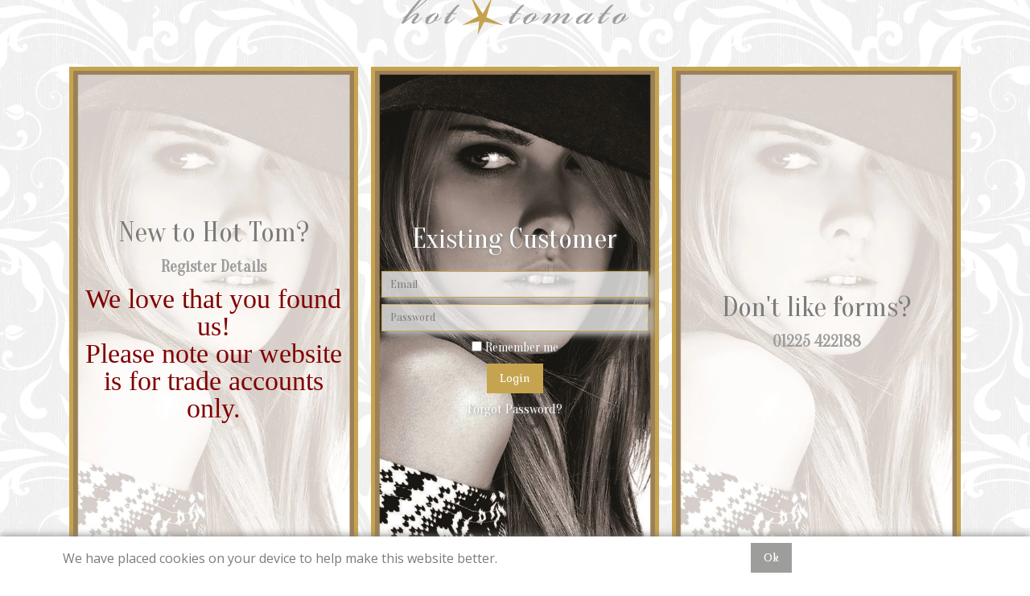

--- FILE ---
content_type: text/html; charset=utf-8
request_url: https://hot-tom.com/login/default.aspx?ReturnUrl=%2fCatalogue%2fJewellery%2fNecklaces%2fN-Aqua-Stone-Pearl-WFlower-Charm-Worn-Gold-SC072
body_size: 16508
content:
<!DOCTYPE html>



<html xmlns="http://www.w3.org/1999/xhtml" xml:lang="en-GB" lang="en-GB">

<head>
<!-- Templated control not found '~/templates/HotTomato/Control/CountryRedirector/Default.ascx'. -->

<!-- Loading default control. -->

<!-- Begin '~/controls/default_template/Control/CountryRedirector/Default.ascx' -->

<!-- End '~/controls/default_template/Control/CountryRedirector/Default.ascx' -->

	<title>Hot Tomato Limited - Please Login</title>


    
<!-- Templated control not found '~/templates/HotTomato/Control/LoginPageMeta/Default.ascx'. -->

<!-- Loading default control. -->

<!-- Begin '~/controls/default_template/Control/LoginPageMeta/Default.ascx' -->
<link rel="canonical" href="https://hot-tom.com/login/" />


<!-- End '~/controls/default_template/Control/LoginPageMeta/Default.ascx' -->



        <meta name="robots" content="index, follow" />
    
            
<!-- Templated control not found '~/templates/HotTomato/Control/GoogleAnalytics/TagManagerContainer.ascx'. -->

<!-- Loading default control. -->

<!-- Begin '~/controls/default_template/Control/GoogleAnalytics/TagManagerContainer.ascx' -->


<!-- End '~/controls/default_template/Control/GoogleAnalytics/TagManagerContainer.ascx' -->

        <link href="https://cdn.jsdelivr.net/npm/bootstrap@5.3.3/dist/css/bootstrap.min.css" rel="stylesheet" media="all" type="text/css" /><link href="https://cdn.gob2b.com/V3/ShopfrontResponsive/css/aspidistra-bootstrap-migrate.min.css?v=1.1.84" rel="stylesheet" media="all" type="text/css" />
<!-- Begin '~/templates/HotTomato/Site/meta.ascx' -->

<!-- Templated control not found '~/templates/HotTomato/Control/ThemeMeta/Meta.ascx'. -->

<!-- Loading theme control. -->

<!-- Begin '~/controls/theme_templates/Chameleon/Control/ThemeMeta/Meta.ascx' -->
<link href="https://cdn.gob2b.com/V3/ThirdParty/owl-carousel/2.0.0/assets/owl.carousel.min.css" rel="stylesheet" media="all" type="text/css" /> 

<link href="https://cdn.gob2b.com/V3/ThirdParty/FontAwesome/6.4.2/css/fontawesome-all.min.css" rel="stylesheet" media="all" type="text/css" /> 

<link href="https://cdn.gob2b.com/V3/ThirdParty/Formstone/1.4.20/css/formstone-styles.min.css" rel="preload" as="style" media="all" type="text/css" /> 
<link href="https://cdn.gob2b.com/V3/ThirdParty/Formstone/1.4.20/css/formstone-styles.min.css" rel="stylesheet" media="all" type="text/css" /> 

<meta http-equiv="X-UA-Compatible" content="IE=100" >
<meta name="viewport" content="width=device-width, initial-scale=1">



<!-- End '~/controls/theme_templates/Chameleon/Control/ThemeMeta/Meta.ascx' -->



        <link href="/templates/HotTomato/css/hot-tomato-styles.min.css?v=605ce737-5a1e-4dd4-8c3c-7c62c0284bf5" rel="stylesheet" media="all" type="text/css" /> 
    

<link rel="apple-touch-icon" sizes="57x57" href="/templates/HotTomato/Images/Favicon/apple-icon-57x57.png">
<link rel="apple-touch-icon" sizes="60x60" href="/templates/HotTomato/Images/Favicon/apple-icon-60x60.png">
<link rel="apple-touch-icon" sizes="72x72" href="/templates/HotTomato/Images/Favicon/apple-icon-72x72.png">
<link rel="apple-touch-icon" sizes="76x76" href="/templates/HotTomato/Images/Favicon/apple-icon-76x76.png">
<link rel="apple-touch-icon" sizes="114x114" href="/templates/HotTomato/Images/Favicon/apple-icon-114x114.png">
<link rel="apple-touch-icon" sizes="120x120" href="/templates/HotTomato/Images/Favicon/apple-icon-120x120.png">
<link rel="apple-touch-icon" sizes="144x144" href="/templates/HotTomato/Images/Favicon/apple-icon-144x144.png">
<link rel="apple-touch-icon" sizes="152x152" href="/templates/HotTomato/Images/Favicon/apple-icon-152x152.png">
<link rel="apple-touch-icon" sizes="180x180" href="/templates/HotTomato/Images/Favicon/apple-icon-180x180.png">
<link rel="icon" type="image/png" sizes="192x192"  href="/templates/HotTomato/Images/Favicon/android-icon-192x192.png">
<link rel="icon" type="image/png" sizes="32x32" href="/templates/HotTomato/Images/Favicon/favicon-32x32.png">
<link rel="icon" type="image/png" sizes="96x96" href="/templates/HotTomato/Images/Favicon/favicon-96x96.png">
<link rel="icon" type="image/png" sizes="16x16" href="/templates/HotTomato/Images/Favicon/favicon-16x16.png">
<link rel="manifest" href="/templates/HotTomato/Images/Favicon/manifest.json">
<meta name="msapplication-TileColor" content="#ffffff">
<meta name="msapplication-TileImage" content="/ms-icon-144x144.png">
<meta name="theme-color" content="#ffffff">
<!-- End '~/templates/HotTomato/Site/meta.ascx' -->

<!-- Templated control not found '~/templates/HotTomato/Control/GeneratedFavicon/Default.ascx'. -->

<!-- Loading default control. -->

<!-- Begin '~/controls/default_template/Control/GeneratedFavicon/Default.ascx' -->



<!-- End '~/controls/default_template/Control/GeneratedFavicon/Default.ascx' -->

            
        <style type="text/css">
	.LogoImageBackground { background-image: url(https://hottm-hottomato-gob2b.b-cdn.net/imagecache/5f1b6116-b97d-4daa-9f15-acfc00c12eaf/hot-tom_282x56.png) !important; }

</style>
            <link href="https://cdn.gob2b.com/V3/ShopfrontResponsive/css/print.min.css?v=1.1.84" rel="stylesheet" media="print" type="text/css" />            
        <link href="https://cdn.jsdelivr.net/npm/jquery-ui@1.14.1/themes/base/all.css" rel="stylesheet" media="all" type="text/css" />
            
<!-- Templated control not found '~/templates/HotTomato/Control/GoogleAnalytics/AnalyticsTracker.ascx'. -->

<!-- Loading default control. -->

<!-- Begin '~/controls/default_template/Control/GoogleAnalytics/AnalyticsTracker.ascx' -->

<!-- Google Analytics -->
<script>
(function(i,s,o,g,r,a,m){i['GoogleAnalyticsObject']=r;i[r]=i[r]||function(){
(i[r].q=i[r].q||[]).push(arguments)},i[r].l=1*new Date();a=s.createElement(o),
m=s.getElementsByTagName(o)[0];a.async=1;a.src=g;m.parentNode.insertBefore(a,m)
})(window,document,'script','//www.google-analytics.com/analytics.js','ga');
ga('create', 'UA-26695257-2', 'auto');
ga('set', 'dimension1', 'Retail');
ga('send', 'pageview');
</script>
<!-- End Google Analytics -->



<!-- End '~/controls/default_template/Control/GoogleAnalytics/AnalyticsTracker.ascx' -->

        
            <script src="https://cdn.jsdelivr.net/npm/jquery@3.7.1/dist/jquery.min.js" ></script> 
        <title>

</title></head>

<body class="PageBgBackground BodyImageBackground gob2b-header-style--default gob2b-menu-type--horizontal gob2b-complex-product-thumbnail-price-display--true">


        
<!-- Templated control not found '~/templates/HotTomato/Control/GoogleAnalytics/TagManagerContainerNoScript.ascx'. -->

<!-- Loading default control. -->

<!-- Begin '~/controls/default_template/Control/GoogleAnalytics/TagManagerContainerNoScript.ascx' -->


<!-- End '~/controls/default_template/Control/GoogleAnalytics/TagManagerContainerNoScript.ascx' -->

    




<form method="post" action="https://hot-tom.com/login/default.aspx?ReturnUrl=%2fCatalogue%2fJewellery%2fNecklaces%2fN-Aqua-Stone-Pearl-WFlower-Charm-Worn-Gold-SC072" onkeypress="javascript:return WebForm_FireDefaultButton(event, 'PrimaryContentPlaceHolder_TemplatedUserControl1_ctl00_LoginButton')" id="ctl04">
<div class="aspNetHidden">
<input type="hidden" name="__EVENTTARGET" id="__EVENTTARGET" value="" />
<input type="hidden" name="__EVENTARGUMENT" id="__EVENTARGUMENT" value="" />
<input type="hidden" name="__VIEWSTATE" id="__VIEWSTATE" value="/[base64]" />
</div>

<script type="text/javascript">
//<![CDATA[
var theForm = document.forms['ctl04'];
if (!theForm) {
    theForm = document.ctl04;
}
function __doPostBack(eventTarget, eventArgument) {
    if (!theForm.onsubmit || (theForm.onsubmit() != false)) {
        theForm.__EVENTTARGET.value = eventTarget;
        theForm.__EVENTARGUMENT.value = eventArgument;
        theForm.submit();
    }
}
//]]>
</script>


<script src="https://ajax.aspnetcdn.com/ajax/4.6/1/WebForms.js" type="text/javascript"></script>
<script type="text/javascript">
//<![CDATA[
window.WebForm_PostBackOptions||document.write('<script type="text/javascript" src="/WebResource.axd?d=p7t0JMfcEYCkXI8eYH-cegSdulGAVSLaW5pN86e7RtTVgU0vljm4ud1jokLFilUqMoKeTHEJ3K0YSAnHzJ1VnfkGi8x_SEieIWCWf79mZDE1&amp;t=638901577900000000"><\/script>');//]]>
</script>



<script src="/ScriptResource.axd?d=dJOcBLSuXvKnKoK2m00Dc_lYSNvITfjKJqKrytwKchVPQUp43e4qqRMZBbi0900uG7msZh0TXlp2x2-Qryd13ljsjIskrAM1opxIwB4IB2CnbpIXBh-MXQUSzTpvVqWE2qcLLWENpHWcrMTy3_zoBg2&amp;t=ffffffffa5177bee" type="text/javascript"></script>
<script type="text/javascript">
//<![CDATA[
(window.Sys && Sys._Application && Sys.Observer)||document.write('<script type="text/javascript" src="/ScriptResource.axd?d=dJOcBLSuXvKnKoK2m00Dc_lYSNvITfjKJqKrytwKchVPQUp43e4qqRMZBbi0900uG7msZh0TXlp2x2-Qryd13ljsjIskrAM1opxIwB4IB2CnbpIXBh-MXQUSzTpvVqWE2qcLLWENpHWcrMTy3_zoBg2&t=ffffffffa5177bee"><\/script>');//]]>
</script>

<script src="/ScriptResource.axd?d=Iy8KWPAHLFqtC4kqxzEk0HDAQAAQKib5QJYrV7Wcv0hkova6lLnn7nnJMMhqnsTOvi7q4ofgJku-8pRv385br0pfTJ9N6uZfgWGIwKFy9srbFYGWnUuA5AQNs1xWw2jdbPS6maUm2Jj7HCQ-N7y__w2&amp;t=ffffffffa5177bee" type="text/javascript"></script>
<script type="text/javascript">
//<![CDATA[
(window.Sys && Sys.WebForms)||document.write('<script type="text/javascript" src="/ScriptResource.axd?d=Iy8KWPAHLFqtC4kqxzEk0HDAQAAQKib5QJYrV7Wcv0hkova6lLnn7nnJMMhqnsTOvi7q4ofgJku-8pRv385br0pfTJ9N6uZfgWGIwKFy9srbFYGWnUuA5AQNs1xWw2jdbPS6maUm2Jj7HCQ-N7y__w2&t=ffffffffa5177bee"><\/script>');Type.registerNamespace('Aspidistra.Ecommerce.Web.ScriptServices');
Aspidistra.Ecommerce.Web.ScriptServices.SalesScriptService=function() {
Aspidistra.Ecommerce.Web.ScriptServices.SalesScriptService.initializeBase(this);
this._timeout = 0;
this._userContext = null;
this._succeeded = null;
this._failed = null;
}
Aspidistra.Ecommerce.Web.ScriptServices.SalesScriptService.prototype={
_get_path:function() {
 var p = this.get_path();
 if (p) return p;
 else return Aspidistra.Ecommerce.Web.ScriptServices.SalesScriptService._staticInstance.get_path();},
AddCustomisableToOrder:function(productId,quantity,customisationAnswer,succeededCallback, failedCallback, userContext) {
return this._invoke(this._get_path(), 'AddCustomisableToOrder',false,{productId:productId,quantity:quantity,customisationAnswer:customisationAnswer},succeededCallback,failedCallback,userContext); },
AddBundleToOrder:function(productId,quantity,listChoices,matrixChoices,customisation,succeededCallback, failedCallback, userContext) {
return this._invoke(this._get_path(), 'AddBundleToOrder',false,{productId:productId,quantity:quantity,listChoices:listChoices,matrixChoices:matrixChoices,customisation:customisation},succeededCallback,failedCallback,userContext); },
AddToOrder:function(orderItems,succeededCallback, failedCallback, userContext) {
return this._invoke(this._get_path(), 'AddToOrder',false,{orderItems:orderItems},succeededCallback,failedCallback,userContext); },
AddToOrderByStockCode:function(orderItems,succeededCallback, failedCallback, userContext) {
return this._invoke(this._get_path(), 'AddToOrderByStockCode',false,{orderItems:orderItems},succeededCallback,failedCallback,userContext); },
SetOrderItemQuantity:function(orderItemId,number,succeededCallback, failedCallback, userContext) {
return this._invoke(this._get_path(), 'SetOrderItemQuantity',false,{orderItemId:orderItemId,number:number},succeededCallback,failedCallback,userContext); },
ChangeOrderItemQuantity:function(orderItemId,adjustment,succeededCallback, failedCallback, userContext) {
return this._invoke(this._get_path(), 'ChangeOrderItemQuantity',false,{orderItemId:orderItemId,adjustment:adjustment},succeededCallback,failedCallback,userContext); },
OverrideOrderItemPrice:function(details,succeededCallback, failedCallback, userContext) {
return this._invoke(this._get_path(), 'OverrideOrderItemPrice',false,{details:details},succeededCallback,failedCallback,userContext); },
DeleteOrderItem:function(orderItemId,succeededCallback, failedCallback, userContext) {
return this._invoke(this._get_path(), 'DeleteOrderItem',false,{orderItemId:orderItemId},succeededCallback,failedCallback,userContext); },
DeleteAllOrderItems:function(succeededCallback, failedCallback, userContext) {
return this._invoke(this._get_path(), 'DeleteAllOrderItems',false,{},succeededCallback,failedCallback,userContext); },
GetCurrentOrder:function(succeededCallback, failedCallback, userContext) {
return this._invoke(this._get_path(), 'GetCurrentOrder',false,{},succeededCallback,failedCallback,userContext); },
GetAgentAccounts:function(succeededCallback, failedCallback, userContext) {
return this._invoke(this._get_path(), 'GetAgentAccounts',false,{},succeededCallback,failedCallback,userContext); },
SetAgentAccount:function(accountEncrypted,succeededCallback, failedCallback, userContext) {
return this._invoke(this._get_path(), 'SetAgentAccount',false,{accountEncrypted:accountEncrypted},succeededCallback,failedCallback,userContext); },
GetSessionInfo:function(succeededCallback, failedCallback, userContext) {
return this._invoke(this._get_path(), 'GetSessionInfo',false,{},succeededCallback,failedCallback,userContext); },
AppLogin:function(details,succeededCallback, failedCallback, userContext) {
return this._invoke(this._get_path(), 'AppLogin',false,{details:details},succeededCallback,failedCallback,userContext); },
GetAppGlobalResources:function(succeededCallback, failedCallback, userContext) {
return this._invoke(this._get_path(), 'GetAppGlobalResources',false,{},succeededCallback,failedCallback,userContext); },
PutAppDiagnostic:function(diagnostic,succeededCallback, failedCallback, userContext) {
return this._invoke(this._get_path(), 'PutAppDiagnostic',false,{diagnostic:diagnostic},succeededCallback,failedCallback,userContext); },
GetAppCheckoutToken:function(encryptedOrderId,succeededCallback, failedCallback, userContext) {
return this._invoke(this._get_path(), 'GetAppCheckoutToken',false,{encryptedOrderId:encryptedOrderId},succeededCallback,failedCallback,userContext); }}
Aspidistra.Ecommerce.Web.ScriptServices.SalesScriptService.registerClass('Aspidistra.Ecommerce.Web.ScriptServices.SalesScriptService',Sys.Net.WebServiceProxy);
Aspidistra.Ecommerce.Web.ScriptServices.SalesScriptService._staticInstance = new Aspidistra.Ecommerce.Web.ScriptServices.SalesScriptService();
Aspidistra.Ecommerce.Web.ScriptServices.SalesScriptService.set_path = function(value) { Aspidistra.Ecommerce.Web.ScriptServices.SalesScriptService._staticInstance.set_path(value); }
Aspidistra.Ecommerce.Web.ScriptServices.SalesScriptService.get_path = function() { return Aspidistra.Ecommerce.Web.ScriptServices.SalesScriptService._staticInstance.get_path(); }
Aspidistra.Ecommerce.Web.ScriptServices.SalesScriptService.set_timeout = function(value) { Aspidistra.Ecommerce.Web.ScriptServices.SalesScriptService._staticInstance.set_timeout(value); }
Aspidistra.Ecommerce.Web.ScriptServices.SalesScriptService.get_timeout = function() { return Aspidistra.Ecommerce.Web.ScriptServices.SalesScriptService._staticInstance.get_timeout(); }
Aspidistra.Ecommerce.Web.ScriptServices.SalesScriptService.set_defaultUserContext = function(value) { Aspidistra.Ecommerce.Web.ScriptServices.SalesScriptService._staticInstance.set_defaultUserContext(value); }
Aspidistra.Ecommerce.Web.ScriptServices.SalesScriptService.get_defaultUserContext = function() { return Aspidistra.Ecommerce.Web.ScriptServices.SalesScriptService._staticInstance.get_defaultUserContext(); }
Aspidistra.Ecommerce.Web.ScriptServices.SalesScriptService.set_defaultSucceededCallback = function(value) { Aspidistra.Ecommerce.Web.ScriptServices.SalesScriptService._staticInstance.set_defaultSucceededCallback(value); }
Aspidistra.Ecommerce.Web.ScriptServices.SalesScriptService.get_defaultSucceededCallback = function() { return Aspidistra.Ecommerce.Web.ScriptServices.SalesScriptService._staticInstance.get_defaultSucceededCallback(); }
Aspidistra.Ecommerce.Web.ScriptServices.SalesScriptService.set_defaultFailedCallback = function(value) { Aspidistra.Ecommerce.Web.ScriptServices.SalesScriptService._staticInstance.set_defaultFailedCallback(value); }
Aspidistra.Ecommerce.Web.ScriptServices.SalesScriptService.get_defaultFailedCallback = function() { return Aspidistra.Ecommerce.Web.ScriptServices.SalesScriptService._staticInstance.get_defaultFailedCallback(); }
Aspidistra.Ecommerce.Web.ScriptServices.SalesScriptService.set_enableJsonp = function(value) { Aspidistra.Ecommerce.Web.ScriptServices.SalesScriptService._staticInstance.set_enableJsonp(value); }
Aspidistra.Ecommerce.Web.ScriptServices.SalesScriptService.get_enableJsonp = function() { return Aspidistra.Ecommerce.Web.ScriptServices.SalesScriptService._staticInstance.get_enableJsonp(); }
Aspidistra.Ecommerce.Web.ScriptServices.SalesScriptService.set_jsonpCallbackParameter = function(value) { Aspidistra.Ecommerce.Web.ScriptServices.SalesScriptService._staticInstance.set_jsonpCallbackParameter(value); }
Aspidistra.Ecommerce.Web.ScriptServices.SalesScriptService.get_jsonpCallbackParameter = function() { return Aspidistra.Ecommerce.Web.ScriptServices.SalesScriptService._staticInstance.get_jsonpCallbackParameter(); }
Aspidistra.Ecommerce.Web.ScriptServices.SalesScriptService.set_path("/ScriptServices/SalesScriptService.asmx");
Aspidistra.Ecommerce.Web.ScriptServices.SalesScriptService.AddCustomisableToOrder= function(productId,quantity,customisationAnswer,onSuccess,onFailed,userContext) {Aspidistra.Ecommerce.Web.ScriptServices.SalesScriptService._staticInstance.AddCustomisableToOrder(productId,quantity,customisationAnswer,onSuccess,onFailed,userContext); }
Aspidistra.Ecommerce.Web.ScriptServices.SalesScriptService.AddBundleToOrder= function(productId,quantity,listChoices,matrixChoices,customisation,onSuccess,onFailed,userContext) {Aspidistra.Ecommerce.Web.ScriptServices.SalesScriptService._staticInstance.AddBundleToOrder(productId,quantity,listChoices,matrixChoices,customisation,onSuccess,onFailed,userContext); }
Aspidistra.Ecommerce.Web.ScriptServices.SalesScriptService.AddToOrder= function(orderItems,onSuccess,onFailed,userContext) {Aspidistra.Ecommerce.Web.ScriptServices.SalesScriptService._staticInstance.AddToOrder(orderItems,onSuccess,onFailed,userContext); }
Aspidistra.Ecommerce.Web.ScriptServices.SalesScriptService.AddToOrderByStockCode= function(orderItems,onSuccess,onFailed,userContext) {Aspidistra.Ecommerce.Web.ScriptServices.SalesScriptService._staticInstance.AddToOrderByStockCode(orderItems,onSuccess,onFailed,userContext); }
Aspidistra.Ecommerce.Web.ScriptServices.SalesScriptService.SetOrderItemQuantity= function(orderItemId,number,onSuccess,onFailed,userContext) {Aspidistra.Ecommerce.Web.ScriptServices.SalesScriptService._staticInstance.SetOrderItemQuantity(orderItemId,number,onSuccess,onFailed,userContext); }
Aspidistra.Ecommerce.Web.ScriptServices.SalesScriptService.ChangeOrderItemQuantity= function(orderItemId,adjustment,onSuccess,onFailed,userContext) {Aspidistra.Ecommerce.Web.ScriptServices.SalesScriptService._staticInstance.ChangeOrderItemQuantity(orderItemId,adjustment,onSuccess,onFailed,userContext); }
Aspidistra.Ecommerce.Web.ScriptServices.SalesScriptService.OverrideOrderItemPrice= function(details,onSuccess,onFailed,userContext) {Aspidistra.Ecommerce.Web.ScriptServices.SalesScriptService._staticInstance.OverrideOrderItemPrice(details,onSuccess,onFailed,userContext); }
Aspidistra.Ecommerce.Web.ScriptServices.SalesScriptService.DeleteOrderItem= function(orderItemId,onSuccess,onFailed,userContext) {Aspidistra.Ecommerce.Web.ScriptServices.SalesScriptService._staticInstance.DeleteOrderItem(orderItemId,onSuccess,onFailed,userContext); }
Aspidistra.Ecommerce.Web.ScriptServices.SalesScriptService.DeleteAllOrderItems= function(onSuccess,onFailed,userContext) {Aspidistra.Ecommerce.Web.ScriptServices.SalesScriptService._staticInstance.DeleteAllOrderItems(onSuccess,onFailed,userContext); }
Aspidistra.Ecommerce.Web.ScriptServices.SalesScriptService.GetCurrentOrder= function(onSuccess,onFailed,userContext) {Aspidistra.Ecommerce.Web.ScriptServices.SalesScriptService._staticInstance.GetCurrentOrder(onSuccess,onFailed,userContext); }
Aspidistra.Ecommerce.Web.ScriptServices.SalesScriptService.GetAgentAccounts= function(onSuccess,onFailed,userContext) {Aspidistra.Ecommerce.Web.ScriptServices.SalesScriptService._staticInstance.GetAgentAccounts(onSuccess,onFailed,userContext); }
Aspidistra.Ecommerce.Web.ScriptServices.SalesScriptService.SetAgentAccount= function(accountEncrypted,onSuccess,onFailed,userContext) {Aspidistra.Ecommerce.Web.ScriptServices.SalesScriptService._staticInstance.SetAgentAccount(accountEncrypted,onSuccess,onFailed,userContext); }
Aspidistra.Ecommerce.Web.ScriptServices.SalesScriptService.GetSessionInfo= function(onSuccess,onFailed,userContext) {Aspidistra.Ecommerce.Web.ScriptServices.SalesScriptService._staticInstance.GetSessionInfo(onSuccess,onFailed,userContext); }
Aspidistra.Ecommerce.Web.ScriptServices.SalesScriptService.AppLogin= function(details,onSuccess,onFailed,userContext) {Aspidistra.Ecommerce.Web.ScriptServices.SalesScriptService._staticInstance.AppLogin(details,onSuccess,onFailed,userContext); }
Aspidistra.Ecommerce.Web.ScriptServices.SalesScriptService.GetAppGlobalResources= function(onSuccess,onFailed,userContext) {Aspidistra.Ecommerce.Web.ScriptServices.SalesScriptService._staticInstance.GetAppGlobalResources(onSuccess,onFailed,userContext); }
Aspidistra.Ecommerce.Web.ScriptServices.SalesScriptService.PutAppDiagnostic= function(diagnostic,onSuccess,onFailed,userContext) {Aspidistra.Ecommerce.Web.ScriptServices.SalesScriptService._staticInstance.PutAppDiagnostic(diagnostic,onSuccess,onFailed,userContext); }
Aspidistra.Ecommerce.Web.ScriptServices.SalesScriptService.GetAppCheckoutToken= function(encryptedOrderId,onSuccess,onFailed,userContext) {Aspidistra.Ecommerce.Web.ScriptServices.SalesScriptService._staticInstance.GetAppCheckoutToken(encryptedOrderId,onSuccess,onFailed,userContext); }
var gtc = Sys.Net.WebServiceProxy._generateTypedConstructor;
if (typeof(Aspidistra.Ecommerce.Web.ScriptServices.ListChoice) === 'undefined') {
Aspidistra.Ecommerce.Web.ScriptServices.ListChoice=gtc("Aspidistra.Ecommerce.Web.ScriptServices.ListChoice");
Aspidistra.Ecommerce.Web.ScriptServices.ListChoice.registerClass('Aspidistra.Ecommerce.Web.ScriptServices.ListChoice');
}
if (typeof(Aspidistra.Ecommerce.Web.ScriptServices.MatrixChoice) === 'undefined') {
Aspidistra.Ecommerce.Web.ScriptServices.MatrixChoice=gtc("Aspidistra.Ecommerce.Web.ScriptServices.MatrixChoice");
Aspidistra.Ecommerce.Web.ScriptServices.MatrixChoice.registerClass('Aspidistra.Ecommerce.Web.ScriptServices.MatrixChoice');
}
Type.registerNamespace('Aspidistra.Ecommerce.Web.ScriptServices.TransferObjects');
if (typeof(Aspidistra.Ecommerce.Web.ScriptServices.TransferObjects.OrderResultDTO) === 'undefined') {
Aspidistra.Ecommerce.Web.ScriptServices.TransferObjects.OrderResultDTO=gtc("Aspidistra.Ecommerce.Web.ScriptServices.TransferObjects.OrderResultDTO");
Aspidistra.Ecommerce.Web.ScriptServices.TransferObjects.OrderResultDTO.registerClass('Aspidistra.Ecommerce.Web.ScriptServices.TransferObjects.OrderResultDTO');
}
if (typeof(Aspidistra.Ecommerce.Web.ScriptServices.AjaxOrderItem) === 'undefined') {
Aspidistra.Ecommerce.Web.ScriptServices.AjaxOrderItem=gtc("Aspidistra.Ecommerce.Web.ScriptServices.AjaxOrderItem");
Aspidistra.Ecommerce.Web.ScriptServices.AjaxOrderItem.registerClass('Aspidistra.Ecommerce.Web.ScriptServices.AjaxOrderItem');
}
if (typeof(Aspidistra.Ecommerce.Web.ScriptServices.AjaxStockCodeItem) === 'undefined') {
Aspidistra.Ecommerce.Web.ScriptServices.AjaxStockCodeItem=gtc("Aspidistra.Ecommerce.Web.ScriptServices.AjaxStockCodeItem");
Aspidistra.Ecommerce.Web.ScriptServices.AjaxStockCodeItem.registerClass('Aspidistra.Ecommerce.Web.ScriptServices.AjaxStockCodeItem');
}
if (typeof(Aspidistra.Ecommerce.Web.ScriptServices.TransferObjects.OverridePriceDTO) === 'undefined') {
Aspidistra.Ecommerce.Web.ScriptServices.TransferObjects.OverridePriceDTO=gtc("Aspidistra.Ecommerce.Web.ScriptServices.TransferObjects.OverridePriceDTO");
Aspidistra.Ecommerce.Web.ScriptServices.TransferObjects.OverridePriceDTO.registerClass('Aspidistra.Ecommerce.Web.ScriptServices.TransferObjects.OverridePriceDTO');
}
if (typeof(Aspidistra.Ecommerce.Web.ScriptServices.TransferObjects.AccountSummaryDTO) === 'undefined') {
Aspidistra.Ecommerce.Web.ScriptServices.TransferObjects.AccountSummaryDTO=gtc("Aspidistra.Ecommerce.Web.ScriptServices.TransferObjects.AccountSummaryDTO");
Aspidistra.Ecommerce.Web.ScriptServices.TransferObjects.AccountSummaryDTO.registerClass('Aspidistra.Ecommerce.Web.ScriptServices.TransferObjects.AccountSummaryDTO');
}
if (typeof(Aspidistra.Ecommerce.Web.ScriptServices.TransferObjects.SessionInfoDTO) === 'undefined') {
Aspidistra.Ecommerce.Web.ScriptServices.TransferObjects.SessionInfoDTO=gtc("Aspidistra.Ecommerce.Web.ScriptServices.TransferObjects.SessionInfoDTO");
Aspidistra.Ecommerce.Web.ScriptServices.TransferObjects.SessionInfoDTO.registerClass('Aspidistra.Ecommerce.Web.ScriptServices.TransferObjects.SessionInfoDTO');
}
if (typeof(Aspidistra.Ecommerce.Web.ScriptServices.TransferObjects.LoginRequestDTO) === 'undefined') {
Aspidistra.Ecommerce.Web.ScriptServices.TransferObjects.LoginRequestDTO=gtc("Aspidistra.Ecommerce.Web.ScriptServices.TransferObjects.LoginRequestDTO");
Aspidistra.Ecommerce.Web.ScriptServices.TransferObjects.LoginRequestDTO.registerClass('Aspidistra.Ecommerce.Web.ScriptServices.TransferObjects.LoginRequestDTO');
}
if (typeof(Aspidistra.Ecommerce.Web.ScriptServices.TransferObjects.AppGlobalResourcesDTO) === 'undefined') {
Aspidistra.Ecommerce.Web.ScriptServices.TransferObjects.AppGlobalResourcesDTO=gtc("Aspidistra.Ecommerce.Web.ScriptServices.TransferObjects.AppGlobalResourcesDTO");
Aspidistra.Ecommerce.Web.ScriptServices.TransferObjects.AppGlobalResourcesDTO.registerClass('Aspidistra.Ecommerce.Web.ScriptServices.TransferObjects.AppGlobalResourcesDTO');
}
if (typeof(Aspidistra.Ecommerce.Web.ScriptServices.TransferObjects.AppDiagnosticDTO) === 'undefined') {
Aspidistra.Ecommerce.Web.ScriptServices.TransferObjects.AppDiagnosticDTO=gtc("Aspidistra.Ecommerce.Web.ScriptServices.TransferObjects.AppDiagnosticDTO");
Aspidistra.Ecommerce.Web.ScriptServices.TransferObjects.AppDiagnosticDTO.registerClass('Aspidistra.Ecommerce.Web.ScriptServices.TransferObjects.AppDiagnosticDTO');
}
Type.registerNamespace('Aspidistra.Ecommerce.Web.ScriptServices');
Aspidistra.Ecommerce.Web.ScriptServices.ProductScriptService=function() {
Aspidistra.Ecommerce.Web.ScriptServices.ProductScriptService.initializeBase(this);
this._timeout = 0;
this._userContext = null;
this._succeeded = null;
this._failed = null;
}
Aspidistra.Ecommerce.Web.ScriptServices.ProductScriptService.prototype={
_get_path:function() {
 var p = this.get_path();
 if (p) return p;
 else return Aspidistra.Ecommerce.Web.ScriptServices.ProductScriptService._staticInstance.get_path();},
AddControlValueToSession:function(Key,Value,succeededCallback, failedCallback, userContext) {
return this._invoke(this._get_path(), 'AddControlValueToSession',false,{Key:Key,Value:Value},succeededCallback,failedCallback,userContext); },
SessionKeyExists:function(Key,succeededCallback, failedCallback, userContext) {
return this._invoke(this._get_path(), 'SessionKeyExists',false,{Key:Key},succeededCallback,failedCallback,userContext); },
GetSessionValue:function(Key,succeededCallback, failedCallback, userContext) {
return this._invoke(this._get_path(), 'GetSessionValue',false,{Key:Key},succeededCallback,failedCallback,userContext); },
SetSessionValue:function(Key,Value,succeededCallback, failedCallback, userContext) {
return this._invoke(this._get_path(), 'SetSessionValue',false,{Key:Key,Value:Value},succeededCallback,failedCallback,userContext); },
GetProductFilterPriceSliderMaxKey:function(succeededCallback, failedCallback, userContext) {
return this._invoke(this._get_path(), 'GetProductFilterPriceSliderMaxKey',false,{},succeededCallback,failedCallback,userContext); },
GetProductFilterPriceSliderMinKey:function(succeededCallback, failedCallback, userContext) {
return this._invoke(this._get_path(), 'GetProductFilterPriceSliderMinKey',false,{},succeededCallback,failedCallback,userContext); },
GetProductFilterPriceSliderStepKey:function(succeededCallback, failedCallback, userContext) {
return this._invoke(this._get_path(), 'GetProductFilterPriceSliderStepKey',false,{},succeededCallback,failedCallback,userContext); },
GetProductFilterPriceOnNetKey:function(succeededCallback, failedCallback, userContext) {
return this._invoke(this._get_path(), 'GetProductFilterPriceOnNetKey',false,{},succeededCallback,failedCallback,userContext); },
GetProductFilterPriceMin:function(succeededCallback, failedCallback, userContext) {
return this._invoke(this._get_path(), 'GetProductFilterPriceMin',false,{},succeededCallback,failedCallback,userContext); },
GetProductFilterPriceMax:function(succeededCallback, failedCallback, userContext) {
return this._invoke(this._get_path(), 'GetProductFilterPriceMax',false,{},succeededCallback,failedCallback,userContext); },
GetProductFilterPriceStep:function(succeededCallback, failedCallback, userContext) {
return this._invoke(this._get_path(), 'GetProductFilterPriceStep',false,{},succeededCallback,failedCallback,userContext); },
GetProductFilterOnNetState:function(succeededCallback, failedCallback, userContext) {
return this._invoke(this._get_path(), 'GetProductFilterOnNetState',false,{},succeededCallback,failedCallback,userContext); },
SetProductFilterOnNetState:function(state,succeededCallback, failedCallback, userContext) {
return this._invoke(this._get_path(), 'SetProductFilterOnNetState',false,{state:state},succeededCallback,failedCallback,userContext); },
AddItemToWishlist:function(request,productId,succeededCallback, failedCallback, userContext) {
return this._invoke(this._get_path(), 'AddItemToWishlist',false,{request:request,productId:productId},succeededCallback,failedCallback,userContext); },
RemoveItemFromWishlist:function(request,productId,succeededCallback, failedCallback, userContext) {
return this._invoke(this._get_path(), 'RemoveItemFromWishlist',false,{request:request,productId:productId},succeededCallback,failedCallback,userContext); },
GetFastPageInfo:function(request,succeededCallback, failedCallback, userContext) {
return this._invoke(this._get_path(), 'GetFastPageInfo',false,{request:request},succeededCallback,failedCallback,userContext); },
GetFASTJson:function(request,succeededCallback, failedCallback, userContext) {
return this._invoke(this._get_path(), 'GetFASTJson',false,{request:request},succeededCallback,failedCallback,userContext); },
DetermineBundlePrice:function(request,choices,succeededCallback, failedCallback, userContext) {
return this._invoke(this._get_path(), 'DetermineBundlePrice',false,{request:request,choices:choices},succeededCallback,failedCallback,userContext); },
GetFeatureValuesByNodes:function(request,succeededCallback, failedCallback, userContext) {
return this._invoke(this._get_path(), 'GetFeatureValuesByNodes',false,{request:request},succeededCallback,failedCallback,userContext); },
GetSkusByMatrixProduct:function(productID,image,succeededCallback, failedCallback, userContext) {
return this._invoke(this._get_path(), 'GetSkusByMatrixProduct',false,{productID:productID,image:image},succeededCallback,failedCallback,userContext); },
GetElementsByBundleProduct:function(productID,image,succeededCallback, failedCallback, userContext) {
return this._invoke(this._get_path(), 'GetElementsByBundleProduct',false,{productID:productID,image:image},succeededCallback,failedCallback,userContext); },
GetFastText:function(request,succeededCallback, failedCallback, userContext) {
return this._invoke(this._get_path(), 'GetFastText',false,{request:request},succeededCallback,failedCallback,userContext); },
GetFastImages:function(request,succeededCallback, failedCallback, userContext) {
return this._invoke(this._get_path(), 'GetFastImages',false,{request:request},succeededCallback,failedCallback,userContext); },
GetNodeImages:function(request,succeededCallback, failedCallback, userContext) {
return this._invoke(this._get_path(), 'GetNodeImages',false,{request:request},succeededCallback,failedCallback,userContext); },
IsFinanceAvailableForProducts:function(request,succeededCallback, failedCallback, userContext) {
return this._invoke(this._get_path(), 'IsFinanceAvailableForProducts',false,{request:request},succeededCallback,failedCallback,userContext); },
GetValidationErrorMessage:function(succeededCallback, failedCallback, userContext) {
return this._invoke(this._get_path(), 'GetValidationErrorMessage',false,{},succeededCallback,failedCallback,userContext); }}
Aspidistra.Ecommerce.Web.ScriptServices.ProductScriptService.registerClass('Aspidistra.Ecommerce.Web.ScriptServices.ProductScriptService',Sys.Net.WebServiceProxy);
Aspidistra.Ecommerce.Web.ScriptServices.ProductScriptService._staticInstance = new Aspidistra.Ecommerce.Web.ScriptServices.ProductScriptService();
Aspidistra.Ecommerce.Web.ScriptServices.ProductScriptService.set_path = function(value) { Aspidistra.Ecommerce.Web.ScriptServices.ProductScriptService._staticInstance.set_path(value); }
Aspidistra.Ecommerce.Web.ScriptServices.ProductScriptService.get_path = function() { return Aspidistra.Ecommerce.Web.ScriptServices.ProductScriptService._staticInstance.get_path(); }
Aspidistra.Ecommerce.Web.ScriptServices.ProductScriptService.set_timeout = function(value) { Aspidistra.Ecommerce.Web.ScriptServices.ProductScriptService._staticInstance.set_timeout(value); }
Aspidistra.Ecommerce.Web.ScriptServices.ProductScriptService.get_timeout = function() { return Aspidistra.Ecommerce.Web.ScriptServices.ProductScriptService._staticInstance.get_timeout(); }
Aspidistra.Ecommerce.Web.ScriptServices.ProductScriptService.set_defaultUserContext = function(value) { Aspidistra.Ecommerce.Web.ScriptServices.ProductScriptService._staticInstance.set_defaultUserContext(value); }
Aspidistra.Ecommerce.Web.ScriptServices.ProductScriptService.get_defaultUserContext = function() { return Aspidistra.Ecommerce.Web.ScriptServices.ProductScriptService._staticInstance.get_defaultUserContext(); }
Aspidistra.Ecommerce.Web.ScriptServices.ProductScriptService.set_defaultSucceededCallback = function(value) { Aspidistra.Ecommerce.Web.ScriptServices.ProductScriptService._staticInstance.set_defaultSucceededCallback(value); }
Aspidistra.Ecommerce.Web.ScriptServices.ProductScriptService.get_defaultSucceededCallback = function() { return Aspidistra.Ecommerce.Web.ScriptServices.ProductScriptService._staticInstance.get_defaultSucceededCallback(); }
Aspidistra.Ecommerce.Web.ScriptServices.ProductScriptService.set_defaultFailedCallback = function(value) { Aspidistra.Ecommerce.Web.ScriptServices.ProductScriptService._staticInstance.set_defaultFailedCallback(value); }
Aspidistra.Ecommerce.Web.ScriptServices.ProductScriptService.get_defaultFailedCallback = function() { return Aspidistra.Ecommerce.Web.ScriptServices.ProductScriptService._staticInstance.get_defaultFailedCallback(); }
Aspidistra.Ecommerce.Web.ScriptServices.ProductScriptService.set_enableJsonp = function(value) { Aspidistra.Ecommerce.Web.ScriptServices.ProductScriptService._staticInstance.set_enableJsonp(value); }
Aspidistra.Ecommerce.Web.ScriptServices.ProductScriptService.get_enableJsonp = function() { return Aspidistra.Ecommerce.Web.ScriptServices.ProductScriptService._staticInstance.get_enableJsonp(); }
Aspidistra.Ecommerce.Web.ScriptServices.ProductScriptService.set_jsonpCallbackParameter = function(value) { Aspidistra.Ecommerce.Web.ScriptServices.ProductScriptService._staticInstance.set_jsonpCallbackParameter(value); }
Aspidistra.Ecommerce.Web.ScriptServices.ProductScriptService.get_jsonpCallbackParameter = function() { return Aspidistra.Ecommerce.Web.ScriptServices.ProductScriptService._staticInstance.get_jsonpCallbackParameter(); }
Aspidistra.Ecommerce.Web.ScriptServices.ProductScriptService.set_path("/ScriptServices/ProductScriptService.asmx");
Aspidistra.Ecommerce.Web.ScriptServices.ProductScriptService.AddControlValueToSession= function(Key,Value,onSuccess,onFailed,userContext) {Aspidistra.Ecommerce.Web.ScriptServices.ProductScriptService._staticInstance.AddControlValueToSession(Key,Value,onSuccess,onFailed,userContext); }
Aspidistra.Ecommerce.Web.ScriptServices.ProductScriptService.SessionKeyExists= function(Key,onSuccess,onFailed,userContext) {Aspidistra.Ecommerce.Web.ScriptServices.ProductScriptService._staticInstance.SessionKeyExists(Key,onSuccess,onFailed,userContext); }
Aspidistra.Ecommerce.Web.ScriptServices.ProductScriptService.GetSessionValue= function(Key,onSuccess,onFailed,userContext) {Aspidistra.Ecommerce.Web.ScriptServices.ProductScriptService._staticInstance.GetSessionValue(Key,onSuccess,onFailed,userContext); }
Aspidistra.Ecommerce.Web.ScriptServices.ProductScriptService.SetSessionValue= function(Key,Value,onSuccess,onFailed,userContext) {Aspidistra.Ecommerce.Web.ScriptServices.ProductScriptService._staticInstance.SetSessionValue(Key,Value,onSuccess,onFailed,userContext); }
Aspidistra.Ecommerce.Web.ScriptServices.ProductScriptService.GetProductFilterPriceSliderMaxKey= function(onSuccess,onFailed,userContext) {Aspidistra.Ecommerce.Web.ScriptServices.ProductScriptService._staticInstance.GetProductFilterPriceSliderMaxKey(onSuccess,onFailed,userContext); }
Aspidistra.Ecommerce.Web.ScriptServices.ProductScriptService.GetProductFilterPriceSliderMinKey= function(onSuccess,onFailed,userContext) {Aspidistra.Ecommerce.Web.ScriptServices.ProductScriptService._staticInstance.GetProductFilterPriceSliderMinKey(onSuccess,onFailed,userContext); }
Aspidistra.Ecommerce.Web.ScriptServices.ProductScriptService.GetProductFilterPriceSliderStepKey= function(onSuccess,onFailed,userContext) {Aspidistra.Ecommerce.Web.ScriptServices.ProductScriptService._staticInstance.GetProductFilterPriceSliderStepKey(onSuccess,onFailed,userContext); }
Aspidistra.Ecommerce.Web.ScriptServices.ProductScriptService.GetProductFilterPriceOnNetKey= function(onSuccess,onFailed,userContext) {Aspidistra.Ecommerce.Web.ScriptServices.ProductScriptService._staticInstance.GetProductFilterPriceOnNetKey(onSuccess,onFailed,userContext); }
Aspidistra.Ecommerce.Web.ScriptServices.ProductScriptService.GetProductFilterPriceMin= function(onSuccess,onFailed,userContext) {Aspidistra.Ecommerce.Web.ScriptServices.ProductScriptService._staticInstance.GetProductFilterPriceMin(onSuccess,onFailed,userContext); }
Aspidistra.Ecommerce.Web.ScriptServices.ProductScriptService.GetProductFilterPriceMax= function(onSuccess,onFailed,userContext) {Aspidistra.Ecommerce.Web.ScriptServices.ProductScriptService._staticInstance.GetProductFilterPriceMax(onSuccess,onFailed,userContext); }
Aspidistra.Ecommerce.Web.ScriptServices.ProductScriptService.GetProductFilterPriceStep= function(onSuccess,onFailed,userContext) {Aspidistra.Ecommerce.Web.ScriptServices.ProductScriptService._staticInstance.GetProductFilterPriceStep(onSuccess,onFailed,userContext); }
Aspidistra.Ecommerce.Web.ScriptServices.ProductScriptService.GetProductFilterOnNetState= function(onSuccess,onFailed,userContext) {Aspidistra.Ecommerce.Web.ScriptServices.ProductScriptService._staticInstance.GetProductFilterOnNetState(onSuccess,onFailed,userContext); }
Aspidistra.Ecommerce.Web.ScriptServices.ProductScriptService.SetProductFilterOnNetState= function(state,onSuccess,onFailed,userContext) {Aspidistra.Ecommerce.Web.ScriptServices.ProductScriptService._staticInstance.SetProductFilterOnNetState(state,onSuccess,onFailed,userContext); }
Aspidistra.Ecommerce.Web.ScriptServices.ProductScriptService.AddItemToWishlist= function(request,productId,onSuccess,onFailed,userContext) {Aspidistra.Ecommerce.Web.ScriptServices.ProductScriptService._staticInstance.AddItemToWishlist(request,productId,onSuccess,onFailed,userContext); }
Aspidistra.Ecommerce.Web.ScriptServices.ProductScriptService.RemoveItemFromWishlist= function(request,productId,onSuccess,onFailed,userContext) {Aspidistra.Ecommerce.Web.ScriptServices.ProductScriptService._staticInstance.RemoveItemFromWishlist(request,productId,onSuccess,onFailed,userContext); }
Aspidistra.Ecommerce.Web.ScriptServices.ProductScriptService.GetFastPageInfo= function(request,onSuccess,onFailed,userContext) {Aspidistra.Ecommerce.Web.ScriptServices.ProductScriptService._staticInstance.GetFastPageInfo(request,onSuccess,onFailed,userContext); }
Aspidistra.Ecommerce.Web.ScriptServices.ProductScriptService.GetFASTJson= function(request,onSuccess,onFailed,userContext) {Aspidistra.Ecommerce.Web.ScriptServices.ProductScriptService._staticInstance.GetFASTJson(request,onSuccess,onFailed,userContext); }
Aspidistra.Ecommerce.Web.ScriptServices.ProductScriptService.DetermineBundlePrice= function(request,choices,onSuccess,onFailed,userContext) {Aspidistra.Ecommerce.Web.ScriptServices.ProductScriptService._staticInstance.DetermineBundlePrice(request,choices,onSuccess,onFailed,userContext); }
Aspidistra.Ecommerce.Web.ScriptServices.ProductScriptService.GetFeatureValuesByNodes= function(request,onSuccess,onFailed,userContext) {Aspidistra.Ecommerce.Web.ScriptServices.ProductScriptService._staticInstance.GetFeatureValuesByNodes(request,onSuccess,onFailed,userContext); }
Aspidistra.Ecommerce.Web.ScriptServices.ProductScriptService.GetSkusByMatrixProduct= function(productID,image,onSuccess,onFailed,userContext) {Aspidistra.Ecommerce.Web.ScriptServices.ProductScriptService._staticInstance.GetSkusByMatrixProduct(productID,image,onSuccess,onFailed,userContext); }
Aspidistra.Ecommerce.Web.ScriptServices.ProductScriptService.GetElementsByBundleProduct= function(productID,image,onSuccess,onFailed,userContext) {Aspidistra.Ecommerce.Web.ScriptServices.ProductScriptService._staticInstance.GetElementsByBundleProduct(productID,image,onSuccess,onFailed,userContext); }
Aspidistra.Ecommerce.Web.ScriptServices.ProductScriptService.GetFastText= function(request,onSuccess,onFailed,userContext) {Aspidistra.Ecommerce.Web.ScriptServices.ProductScriptService._staticInstance.GetFastText(request,onSuccess,onFailed,userContext); }
Aspidistra.Ecommerce.Web.ScriptServices.ProductScriptService.GetFastImages= function(request,onSuccess,onFailed,userContext) {Aspidistra.Ecommerce.Web.ScriptServices.ProductScriptService._staticInstance.GetFastImages(request,onSuccess,onFailed,userContext); }
Aspidistra.Ecommerce.Web.ScriptServices.ProductScriptService.GetNodeImages= function(request,onSuccess,onFailed,userContext) {Aspidistra.Ecommerce.Web.ScriptServices.ProductScriptService._staticInstance.GetNodeImages(request,onSuccess,onFailed,userContext); }
Aspidistra.Ecommerce.Web.ScriptServices.ProductScriptService.IsFinanceAvailableForProducts= function(request,onSuccess,onFailed,userContext) {Aspidistra.Ecommerce.Web.ScriptServices.ProductScriptService._staticInstance.IsFinanceAvailableForProducts(request,onSuccess,onFailed,userContext); }
Aspidistra.Ecommerce.Web.ScriptServices.ProductScriptService.GetValidationErrorMessage= function(onSuccess,onFailed,userContext) {Aspidistra.Ecommerce.Web.ScriptServices.ProductScriptService._staticInstance.GetValidationErrorMessage(onSuccess,onFailed,userContext); }
var gtc = Sys.Net.WebServiceProxy._generateTypedConstructor;
Type.registerNamespace('Aspidistra.Ecommerce.Web.ScriptServices.TransferObjects');
if (typeof(Aspidistra.Ecommerce.Web.ScriptServices.TransferObjects.PageInfoRequestDTO) === 'undefined') {
Aspidistra.Ecommerce.Web.ScriptServices.TransferObjects.PageInfoRequestDTO=gtc("Aspidistra.Ecommerce.Web.ScriptServices.TransferObjects.PageInfoRequestDTO");
Aspidistra.Ecommerce.Web.ScriptServices.TransferObjects.PageInfoRequestDTO.registerClass('Aspidistra.Ecommerce.Web.ScriptServices.TransferObjects.PageInfoRequestDTO');
}
if (typeof(Aspidistra.Ecommerce.Web.ScriptServices.TransferObjects.PageInfoResponseDTO) === 'undefined') {
Aspidistra.Ecommerce.Web.ScriptServices.TransferObjects.PageInfoResponseDTO=gtc("Aspidistra.Ecommerce.Web.ScriptServices.TransferObjects.PageInfoResponseDTO");
Aspidistra.Ecommerce.Web.ScriptServices.TransferObjects.PageInfoResponseDTO.registerClass('Aspidistra.Ecommerce.Web.ScriptServices.TransferObjects.PageInfoResponseDTO');
}
if (typeof(Aspidistra.Ecommerce.Web.ScriptServices.TransferObjects.PageJSONRequestDTO) === 'undefined') {
Aspidistra.Ecommerce.Web.ScriptServices.TransferObjects.PageJSONRequestDTO=gtc("Aspidistra.Ecommerce.Web.ScriptServices.TransferObjects.PageJSONRequestDTO");
Aspidistra.Ecommerce.Web.ScriptServices.TransferObjects.PageJSONRequestDTO.registerClass('Aspidistra.Ecommerce.Web.ScriptServices.TransferObjects.PageJSONRequestDTO');
}
if (typeof(Aspidistra.Ecommerce.Web.ScriptServices.TransferObjects.FastNodeContainerDTO) === 'undefined') {
Aspidistra.Ecommerce.Web.ScriptServices.TransferObjects.FastNodeContainerDTO=gtc("Aspidistra.Ecommerce.Web.ScriptServices.TransferObjects.FastNodeContainerDTO");
Aspidistra.Ecommerce.Web.ScriptServices.TransferObjects.FastNodeContainerDTO.registerClass('Aspidistra.Ecommerce.Web.ScriptServices.TransferObjects.FastNodeContainerDTO');
}
if (typeof(Aspidistra.Ecommerce.Web.ScriptServices.TransferObjects.BundleChoicesDTO) === 'undefined') {
Aspidistra.Ecommerce.Web.ScriptServices.TransferObjects.BundleChoicesDTO=gtc("Aspidistra.Ecommerce.Web.ScriptServices.TransferObjects.BundleChoicesDTO");
Aspidistra.Ecommerce.Web.ScriptServices.TransferObjects.BundleChoicesDTO.registerClass('Aspidistra.Ecommerce.Web.ScriptServices.TransferObjects.BundleChoicesDTO');
}
if (typeof(Aspidistra.Ecommerce.Web.ScriptServices.TransferObjects.NodesFeatureRequestDTO) === 'undefined') {
Aspidistra.Ecommerce.Web.ScriptServices.TransferObjects.NodesFeatureRequestDTO=gtc("Aspidistra.Ecommerce.Web.ScriptServices.TransferObjects.NodesFeatureRequestDTO");
Aspidistra.Ecommerce.Web.ScriptServices.TransferObjects.NodesFeatureRequestDTO.registerClass('Aspidistra.Ecommerce.Web.ScriptServices.TransferObjects.NodesFeatureRequestDTO');
}
if (typeof(Aspidistra.Ecommerce.Web.ScriptServices.TransferObjects.FeatureSetDTO) === 'undefined') {
Aspidistra.Ecommerce.Web.ScriptServices.TransferObjects.FeatureSetDTO=gtc("Aspidistra.Ecommerce.Web.ScriptServices.TransferObjects.FeatureSetDTO");
Aspidistra.Ecommerce.Web.ScriptServices.TransferObjects.FeatureSetDTO.registerClass('Aspidistra.Ecommerce.Web.ScriptServices.TransferObjects.FeatureSetDTO');
}
if (typeof(Aspidistra.Ecommerce.Web.ScriptServices.TransferObjects.ImageRequestDTO) === 'undefined') {
Aspidistra.Ecommerce.Web.ScriptServices.TransferObjects.ImageRequestDTO=gtc("Aspidistra.Ecommerce.Web.ScriptServices.TransferObjects.ImageRequestDTO");
Aspidistra.Ecommerce.Web.ScriptServices.TransferObjects.ImageRequestDTO.registerClass('Aspidistra.Ecommerce.Web.ScriptServices.TransferObjects.ImageRequestDTO');
}
if (typeof(Aspidistra.Ecommerce.Web.ScriptServices.TransferObjects.SkuDTO) === 'undefined') {
Aspidistra.Ecommerce.Web.ScriptServices.TransferObjects.SkuDTO=gtc("Aspidistra.Ecommerce.Web.ScriptServices.TransferObjects.SkuDTO");
Aspidistra.Ecommerce.Web.ScriptServices.TransferObjects.SkuDTO.registerClass('Aspidistra.Ecommerce.Web.ScriptServices.TransferObjects.SkuDTO');
}
if (typeof(Aspidistra.Ecommerce.Web.ScriptServices.TransferObjects.BundleElementDTO) === 'undefined') {
Aspidistra.Ecommerce.Web.ScriptServices.TransferObjects.BundleElementDTO=gtc("Aspidistra.Ecommerce.Web.ScriptServices.TransferObjects.BundleElementDTO");
Aspidistra.Ecommerce.Web.ScriptServices.TransferObjects.BundleElementDTO.registerClass('Aspidistra.Ecommerce.Web.ScriptServices.TransferObjects.BundleElementDTO');
}
if (typeof(Aspidistra.Ecommerce.Web.ScriptServices.TransferObjects.TextRequestDTO) === 'undefined') {
Aspidistra.Ecommerce.Web.ScriptServices.TransferObjects.TextRequestDTO=gtc("Aspidistra.Ecommerce.Web.ScriptServices.TransferObjects.TextRequestDTO");
Aspidistra.Ecommerce.Web.ScriptServices.TransferObjects.TextRequestDTO.registerClass('Aspidistra.Ecommerce.Web.ScriptServices.TransferObjects.TextRequestDTO');
}
if (typeof(Aspidistra.Ecommerce.Web.ScriptServices.TransferObjects.FastTextDTO) === 'undefined') {
Aspidistra.Ecommerce.Web.ScriptServices.TransferObjects.FastTextDTO=gtc("Aspidistra.Ecommerce.Web.ScriptServices.TransferObjects.FastTextDTO");
Aspidistra.Ecommerce.Web.ScriptServices.TransferObjects.FastTextDTO.registerClass('Aspidistra.Ecommerce.Web.ScriptServices.TransferObjects.FastTextDTO');
}
if (typeof(Aspidistra.Ecommerce.Web.ScriptServices.TransferObjects.FastImageRequestDTO) === 'undefined') {
Aspidistra.Ecommerce.Web.ScriptServices.TransferObjects.FastImageRequestDTO=gtc("Aspidistra.Ecommerce.Web.ScriptServices.TransferObjects.FastImageRequestDTO");
Aspidistra.Ecommerce.Web.ScriptServices.TransferObjects.FastImageRequestDTO.registerClass('Aspidistra.Ecommerce.Web.ScriptServices.TransferObjects.FastImageRequestDTO');
}
if (typeof(Aspidistra.Ecommerce.Web.ScriptServices.TransferObjects.FastImagesDTO) === 'undefined') {
Aspidistra.Ecommerce.Web.ScriptServices.TransferObjects.FastImagesDTO=gtc("Aspidistra.Ecommerce.Web.ScriptServices.TransferObjects.FastImagesDTO");
Aspidistra.Ecommerce.Web.ScriptServices.TransferObjects.FastImagesDTO.registerClass('Aspidistra.Ecommerce.Web.ScriptServices.TransferObjects.FastImagesDTO');
}
if (typeof(Aspidistra.Ecommerce.Web.ScriptServices.TransferObjects.NodeImageRequestDTO) === 'undefined') {
Aspidistra.Ecommerce.Web.ScriptServices.TransferObjects.NodeImageRequestDTO=gtc("Aspidistra.Ecommerce.Web.ScriptServices.TransferObjects.NodeImageRequestDTO");
Aspidistra.Ecommerce.Web.ScriptServices.TransferObjects.NodeImageRequestDTO.registerClass('Aspidistra.Ecommerce.Web.ScriptServices.TransferObjects.NodeImageRequestDTO');
}
if (typeof(Aspidistra.Ecommerce.Web.ScriptServices.TransferObjects.NodeImagesDTO) === 'undefined') {
Aspidistra.Ecommerce.Web.ScriptServices.TransferObjects.NodeImagesDTO=gtc("Aspidistra.Ecommerce.Web.ScriptServices.TransferObjects.NodeImagesDTO");
Aspidistra.Ecommerce.Web.ScriptServices.TransferObjects.NodeImagesDTO.registerClass('Aspidistra.Ecommerce.Web.ScriptServices.TransferObjects.NodeImagesDTO');
}
if (typeof(Aspidistra.Ecommerce.Web.ScriptServices.TransferObjects.ProductFinanceAvailableDTO) === 'undefined') {
Aspidistra.Ecommerce.Web.ScriptServices.TransferObjects.ProductFinanceAvailableDTO=gtc("Aspidistra.Ecommerce.Web.ScriptServices.TransferObjects.ProductFinanceAvailableDTO");
Aspidistra.Ecommerce.Web.ScriptServices.TransferObjects.ProductFinanceAvailableDTO.registerClass('Aspidistra.Ecommerce.Web.ScriptServices.TransferObjects.ProductFinanceAvailableDTO');
}
Type.registerNamespace('Aspidistra.Security.Web.ScriptServices');
Aspidistra.Security.Web.ScriptServices.UserScriptService=function() {
Aspidistra.Security.Web.ScriptServices.UserScriptService.initializeBase(this);
this._timeout = 0;
this._userContext = null;
this._succeeded = null;
this._failed = null;
}
Aspidistra.Security.Web.ScriptServices.UserScriptService.prototype={
_get_path:function() {
 var p = this.get_path();
 if (p) return p;
 else return Aspidistra.Security.Web.ScriptServices.UserScriptService._staticInstance.get_path();},
SessionKeyExists:function(userName,succeededCallback, failedCallback, userContext) {
return this._invoke(this._get_path(), 'SessionKeyExists',false,{userName:userName},succeededCallback,failedCallback,userContext); }}
Aspidistra.Security.Web.ScriptServices.UserScriptService.registerClass('Aspidistra.Security.Web.ScriptServices.UserScriptService',Sys.Net.WebServiceProxy);
Aspidistra.Security.Web.ScriptServices.UserScriptService._staticInstance = new Aspidistra.Security.Web.ScriptServices.UserScriptService();
Aspidistra.Security.Web.ScriptServices.UserScriptService.set_path = function(value) { Aspidistra.Security.Web.ScriptServices.UserScriptService._staticInstance.set_path(value); }
Aspidistra.Security.Web.ScriptServices.UserScriptService.get_path = function() { return Aspidistra.Security.Web.ScriptServices.UserScriptService._staticInstance.get_path(); }
Aspidistra.Security.Web.ScriptServices.UserScriptService.set_timeout = function(value) { Aspidistra.Security.Web.ScriptServices.UserScriptService._staticInstance.set_timeout(value); }
Aspidistra.Security.Web.ScriptServices.UserScriptService.get_timeout = function() { return Aspidistra.Security.Web.ScriptServices.UserScriptService._staticInstance.get_timeout(); }
Aspidistra.Security.Web.ScriptServices.UserScriptService.set_defaultUserContext = function(value) { Aspidistra.Security.Web.ScriptServices.UserScriptService._staticInstance.set_defaultUserContext(value); }
Aspidistra.Security.Web.ScriptServices.UserScriptService.get_defaultUserContext = function() { return Aspidistra.Security.Web.ScriptServices.UserScriptService._staticInstance.get_defaultUserContext(); }
Aspidistra.Security.Web.ScriptServices.UserScriptService.set_defaultSucceededCallback = function(value) { Aspidistra.Security.Web.ScriptServices.UserScriptService._staticInstance.set_defaultSucceededCallback(value); }
Aspidistra.Security.Web.ScriptServices.UserScriptService.get_defaultSucceededCallback = function() { return Aspidistra.Security.Web.ScriptServices.UserScriptService._staticInstance.get_defaultSucceededCallback(); }
Aspidistra.Security.Web.ScriptServices.UserScriptService.set_defaultFailedCallback = function(value) { Aspidistra.Security.Web.ScriptServices.UserScriptService._staticInstance.set_defaultFailedCallback(value); }
Aspidistra.Security.Web.ScriptServices.UserScriptService.get_defaultFailedCallback = function() { return Aspidistra.Security.Web.ScriptServices.UserScriptService._staticInstance.get_defaultFailedCallback(); }
Aspidistra.Security.Web.ScriptServices.UserScriptService.set_enableJsonp = function(value) { Aspidistra.Security.Web.ScriptServices.UserScriptService._staticInstance.set_enableJsonp(value); }
Aspidistra.Security.Web.ScriptServices.UserScriptService.get_enableJsonp = function() { return Aspidistra.Security.Web.ScriptServices.UserScriptService._staticInstance.get_enableJsonp(); }
Aspidistra.Security.Web.ScriptServices.UserScriptService.set_jsonpCallbackParameter = function(value) { Aspidistra.Security.Web.ScriptServices.UserScriptService._staticInstance.set_jsonpCallbackParameter(value); }
Aspidistra.Security.Web.ScriptServices.UserScriptService.get_jsonpCallbackParameter = function() { return Aspidistra.Security.Web.ScriptServices.UserScriptService._staticInstance.get_jsonpCallbackParameter(); }
Aspidistra.Security.Web.ScriptServices.UserScriptService.set_path("/ScriptServices/UserScriptService.asmx");
Aspidistra.Security.Web.ScriptServices.UserScriptService.SessionKeyExists= function(userName,onSuccess,onFailed,userContext) {Aspidistra.Security.Web.ScriptServices.UserScriptService._staticInstance.SessionKeyExists(userName,onSuccess,onFailed,userContext); }
//]]>
</script>

<div class="aspNetHidden">

	<input type="hidden" name="__VIEWSTATEGENERATOR" id="__VIEWSTATEGENERATOR" value="25748CED" />
	<input type="hidden" name="__EVENTVALIDATION" id="__EVENTVALIDATION" value="/wEdAAJjCd652UxlOt1szbnylcgH1KNj+ZRzHlVVIoR0PdZG1F1fSKUcKMqfPsP0ms+LNGBbdUfU19QxOuYVuoThf0HV" />
</div>



<script type="text/javascript">
//<![CDATA[
Sys.WebForms.PageRequestManager._initialize('ctl00$ctl19', 'ctl04', [], [], [], 90, 'ctl00');
//]]>
</script>





    
            
                    <script src="https://cdn.gob2b.com/V3/Framework/js/jquery_plugins.min.js?v=1.0.6" ></script> 
                
        


<span><script type="application/json" data-type="PageInfo" id="PageInfo">{
  "OrderId": "FPoQ9PDMe3iCdfvVQmIA4tM06jnnkgNcZmQrbrrwiK6CAtxN7YtieNNwV47l3AzZc1TEeNHiWv094R5GgY5peqUDGvN5J9JUAsby3XXIo72jtx5FudLHbebuSyOPToKx",
  "CurrencyId": "QSi3Uho9RADW123VvVKRZBQ0uIrlJuaJtmuLD5OA9NpSsEJn8kxrClQFYf9Rgrcj8kcNxhOLJoShjSuZ6fFLnztPeUVBdkmjpQTopvymwfPSHlaahUDxE08asFr8YzNc",
  "CurrencyCode": "GBP",
  "CountryCode": "GBR",
  "LocalSessionId": "00000000-0000-0000-0000-000000000000",
  "RootUrl": "https://hot-tom.com",
  "CurrentNodeId": null,
  "LocalStorageId": "0854ae6e-058c-4dfd-8435-8257af0cd4de",
  "LocalStorageExpiry": 30,
  "LoggedIn": false
}</script></span>

<script src="/Assets/Generated/resources.min.js?v=605ce737-5a1e-4dd4-8c3c-7c62c0284bf5" ></script>

    


        <script src="https://cdn.gob2b.com/V3/ShopfrontResponsive/js/aspidistra.fast.min.js?v=1.1.84" ></script> 
        <script src="https://cdn.gob2b.com/V3/ThirdParty/TextCounter/textcounter.min.js?v=1.1.84" ></script> 
        <script src="https://cdn.gob2b.com/V3/ShopfrontResponsive/js/aspidistra.modules.min.js?v=1.1.84" ></script> 
        <script src="https://cdn.gob2b.com/V3/ShopfrontResponsive/js/aspidistra.ordering.min.js?v=1.1.84" ></script> 
    




<script type="text/javascript">
    var ajaxBasketURL = '/Ajax/basket.aspx';
    var ajaxBasketMessageURL = '/Ajax/basket-message.aspx';
    var ajaxMiniBasketURL = '/Ajax/mini-basket.aspx';
    var ajaxSearchUrl = '/ajax/search.aspx';
    var ajaxThumbSkusURL = '/ajax/thumb-skus.aspx';
    var ajaxProductTabsURL = '/ajax/product-tabs.aspx';
    var ajaxProductImagesURL = '/ajax/product-images.aspx';
    var ajaxProductScriptServiceURL = '/ScriptServices/ProductScriptService.asmx';
    var dealerMapUrl = '/dealers/map.aspx';
    var defaultCurrencySymbol = '£'; // for filter

    $.fn.progressIndicator.defaults.image = '/images/spinner.gif';
</script>

<script src="https://cdn.jsdelivr.net/npm/jquery-ui@1.14.1/dist/jquery-ui.min.js" ></script> 
<script src="https://cdn.jsdelivr.net/jquery.ui.touch-punch/0.2.3/jquery.ui.touch-punch.min.js" ></script> 

<script src="https://cdn.jsdelivr.net/npm/vue@3.5.13/dist/vue.global.prod.min.js" ></script> 


        <script src="https://cdn.gob2b.com/V3/ShopfrontResponsive/js/common.min.js?v=1.1.84" ></script> 
        <script src="https://cdn.gob2b.com/V3/ShopfrontResponsive/js/aspidistra.utilities.min.js?v=1.1.84" ></script> 
        <script src="https://cdn.gob2b.com/V3/ShopfrontResponsive/js/aspidistra.dataSource.min.js?v=1.1.84" ></script> 
        <script src="https://cdn.gob2b.com/V3/ShopfrontResponsive/js/aspidistra.components.min.js?v=1.1.84" ></script> 
    




    
<!-- Templated control not found '~/templates/HotTomato/Control/HTMLTemplates/Default.ascx'. -->

<!-- No control specified in default template at . -->



<!-- Begin '~/templates/HotTomato/Site/header.ascx' -->
<script src="https://cdn.gob2b.com/V3/ThirdParty/owl-carousel/2.0.0/owl.carousel.min.js" ></script> 


    <style type="text/css">
        @media (min-width:768px) {
            .Header .HeaderControls ul li a i {
                display:none;
            }

            .Header .HeaderControls ul li a .Text {
                margin-top:0;
            }
        }
    </style>


<div id="Container">
    <div class="AjaxBasketMessageContainer ajaxContent">
        <div class="container AjaxBasketMessage"></div>
    </div>
    <!-- Department "Banner Message" not found -->

    <div class="TopBar gob2b-d-xs-none gob2b-d-sm-none">
        <div class="container">
            
                    
                            <ul class="nav navbar float-start TopBarContactDetails">
                        
                            <li>
                                <a href="https://www.facebook.com/AspidistraSoftware" target="_blank" title="Follow us on Facebook"><i class="fab fa-facebook-f"></i></a>
                            </li>
                        
                            <li>
                                <a href="https://twitter.com/AspidistraLtd" target="_blank" title="Follow us on Twitter"><i class="fab fa-twitter"></i></a>
                            </li>
                        
                            <li>
                                <a href="tel:01225422188" title="Call us"><i class="fal fa-phone"></i> 01225422188</a>
                            </li>
                        
                            <li>
                                <a href="mailto:sales@hot-tom.com" title="Email Us"><i class="fal fa-envelope"></i> sales@hot-tom.com</a>
                            </li>
                        
                            </ul>
                        
                
            <div class="DesktopInfoNavPlaceholder float-end gob2b-d-xs-none gob2b-d-sm-none gob2b-d-md-none" data-res-pos-item="#InfoNav" data-res-pos-size="md,lg">
                <ul id="InfoNav" class="ResponsivePostion nav navbar">
                    
<!-- Templated control not found '~/templates/HotTomato/Control/HeaderNavigation/Default.ascx'. -->

<!-- Loading default control. -->

<!-- Begin '~/controls/default_template/Control/HeaderNavigation/Default.ascx' -->
 
    
    
            <li class="nav-item">
                <a id="ctl26_ctl00_ctl03_ctl00_ctl00_DepartmentContentRepeater1_ctl01_NodeHref1" class="nav-link" title="About Us" href="/Info/About-Us">
                    About Us
                </a>
            </li>
        
            <li class="nav-item">
                <a id="ctl26_ctl00_ctl03_ctl00_ctl00_DepartmentContentRepeater1_ctl02_NodeHref1" class="nav-link" title="News" href="/News">
                    News
                </a>
            </li>
        
            <li class="nav-item">
                <a id="ctl26_ctl00_ctl03_ctl00_ctl00_DepartmentContentRepeater1_ctl03_NodeHref1" class="nav-link" title="Contact Us" href="/contact/contact.aspx">
                    Contact Us
                </a>
            </li>
        
            

    
    
<!-- End '~/controls/default_template/Control/HeaderNavigation/Default.ascx' -->
    
                </ul>
            </div>
        </div>
    </div>
    <div class="Header">
        <div class="container">
            <div class="row VAlignCols">
                <div class="Logo col-12 ResponsiveImage gob2b-d-xs-block gob2b-d-sm-block">
                    <a href="https://hot-tom.com/">
                        
                            <img src="https://hottm-hottomato-gob2b.b-cdn.net/imagecache/5f1b6116-b97d-4daa-9f15-acfc00c12eaf/hot-tom_282x56.png" alt="hot tom" style="height:56px;width:282px;" />
                        
                    </a>
                </div>
                <div class="HeaderControls col-12">
                    <ul>
                        
                        <li class="ContactWrapper gob2b-d-xs-none gob2b-d-sm-none gob2b-d-md-none">
                            <a href="/contact/contact.aspx">
                                <i class="fal fa-envelope"></i>
                                <div class="Text gob2b-d-xs-none gob2b-d-sm-none">
                                    Contact Us
                                </div>
                            </a>
                        </li>
                        <li class="MenuWrapper gob2b-d-lg-none gob2b-d-xl-none MenuHandlerItem">
                            <a class="MenuHandler">
                                <i class="fal fa-bars"></i>
                                <div class="Text gob2b-d-xs-none gob2b-d-sm-none">
                                    Categories
                                </div>
                            </a>
                        </li>
                        <li class="Logo ResponsiveImage gob2b-d-xs-none gob2b-d-sm-none">
                            <a href="https://hot-tom.com/">
                                
                                    <img src="https://hottm-hottomato-gob2b.b-cdn.net/imagecache/5f1b6116-b97d-4daa-9f15-acfc00c12eaf/hot-tom_282x56.png" alt="hot tom" style="height:56px;width:282px;" />
                                
                            </a>
                        </li>
                        <li class="AccountWrapper">
                            
                                <a rel="nofollow" href="/login/default.aspx?ReturnUrl=https%3a%2f%2fhot-tom.com%2flogin%2fdefault.aspx"><i class='fal fa-user'></i><div class='Text gob2b-d-xs-none gob2b-d-sm-none'>Login</div></a>
                            
                                                    
                        </li>
                        
                    </ul>
                </div>
            </div>
        </div>
    </div>
    <div class="NavigationBar"
        data-offcanvas="true" data-offcanvas-close=".CloseBtn" data-offcanvas-max="991" offcanvas-gravity="left"
        data-navigation-handle=".MenuHandler" data-navigation-content=".Header">
        <div class="OffCanvasTitle gob2b-d-xs-block gob2b-d-sm-block gob2b-d-md-block">
            <a class="CloseBtn"><i class="fa fa-times" aria-hidden="true"></i></a>
            <div class="Title">
                Categories
            </div>
        </div>
        <div class="container" data-res-pos-item="#InfoNav" data-res-pos-size="xs,sm">
            
<!-- Begin '~/templates/HotTomato/Control/DepartmentNavigation/Default.ascx' -->


<!-- Begin shopfront:DepartmentNavigation -->

    
            <ul class="nav navbar">
        
            <li>
                <a title="Key Rings" href="/Catalogue/Key-Rings">
                    Key Rings
                </a>
            </li>
        
            <li>
                <a title="Hair Accessories" href="/Catalogue/Hair-Accessories">
                    Hair Accessories
                </a>
            </li>
        
            <li>
                <a title="Textiles" href="/Catalogue/Textiles">
                    Textiles
                </a>
            </li>
        
            <li>
                <a title="Jewellery" href="/Catalogue/Jewellery">
                    Jewellery
                </a>
            </li>
        
            <li>
                <a title="Bags &amp; Purses " href="/Catalogue/Purses-Bags">
                    Bags &amp; Purses 
                </a>
            </li>
        
            <li>
                <a title="Point of Sale" href="/Catalogue/Point-of-Sale">
                    Point of Sale
                </a>
            </li>
        
            <li>
                <a title="Clearance" href="/Catalogue/Clearance">
                    Clearance
                </a>
            </li>
        
            <li>
                <a title="Other Lovelies! " href="/Catalogue/Jewellery-Boxes-Mirrors">
                    Other Lovelies! 
                </a>
            </li>
        
            </ul>
        

<!-- End shopfront:DepartmentNavigation -->
<!-- End '~/templates/HotTomato/Control/DepartmentNavigation/Default.ascx' -->

        </div>
    </div>
    <!-- Department "USPs" not found -->
    
        
    
    <div class="PageContentWrapper">
        <div class="container PageContent">
            <div class="row">
                <div class="PrimaryContent col-12">
<!-- End '~/templates/HotTomato/Site/header.ascx' -->




    

     
<!-- Templated control not found '~/templates/HotTomato/Control/HomePageHeartBeat/Default.ascx'. -->

<!-- Loading default control. -->

<!-- Begin '~/controls/default_template/Control/HomePageHeartBeat/Default.ascx' -->


<!-- End '~/controls/default_template/Control/HomePageHeartBeat/Default.ascx' -->


    
<!-- Begin '~/templates/HotTomato/Page/Login/Default.ascx' -->


<style type="text/css">
    .BannerMessage,
    .HeaderControls ul li:not(.Logo),
    .NavigationBar,
    .USPs,
    h1,
    .Footer {
        display:none !important;
    }

    .Header {
        border:none;
    }

    body {
        height: calc(100vh - 8px);
        display: flex;
        align-items: center;
        justify-content: center;
    }
</style>

<div class="Login">
    <h1>
        Please Login
    </h1>
    
            
            
            
                <style type="text/css" style="width:500px;">
	.LoginBg { background-image: url(https://hottm-hottomato-gob2b.b-cdn.net/imagecache/fd262767-fa94-4e10-b8ba-ad4b00d02b79/SOPHIA-fINAL-OP_995x1996.jpg) !important; }

</style>
            
            
                <style type="text/css" style="width:500px;">
	.LoginBgMiddle { background-image: url(https://hottm-hottomato-gob2b.b-cdn.net/imagecache/be798b63-c898-4532-8aad-ad4f009e89f0/SOPHIA-fINAL-darker_995x1996.jpg) !important; }

</style>
            
        
    <div class="row">
        
                
                        <div class="LoginBoxContainer RegisterBoxContainer NewCus col-12 col-md-4">
                            <div class="LoginBox RegisterBox LoginBg">
                                <h2>
                                    New to Hot Tom?
                                </h2>
                                
                                        <a href="/trade/registration/account-request.aspx">
                                            Register Details
                                        </a>
                                    
                                
                                    <div class='TradeRegisterMessage'><p>We love that you found us! <br/> Please note our website is for trade accounts only.</p>
</div>
                                
                            </div>
                        </div>
                    
            
        <div class="LoginBoxContainer ExistingCus col-12 col-md-4">
            <div class="LoginBox RegisterBox LoginBgMiddle">
                <h2>
                    Existing Customer
                </h2>
                <p class="Error">
                    <span></span>
                </p>
                <fieldset>	  
	                <div>
		                <input name="uname" type="text" id="username" size="17" class="Medium Text form-control" placeholder="Email"/>
	                </div>
	                <div>
		                <input name="pword" type="password" id="pword" size="17" class="Medium Text form-control" placeholder="Password"/>		
	                </div>
	                <div class="RememberMeWrapper">
                        <input name="persistent" type="checkbox" class="Checkbox" />
		                Remember me
	                </div>
                    <div class="Next">
                        <span></span>
                        <input type="submit" name="ctl00$PrimaryContentPlaceHolder$TemplatedUserControl1$ctl00$LoginButton" value="Login" id="PrimaryContentPlaceHolder_TemplatedUserControl1_ctl00_LoginButton" Class="LoginBtn Button CheckoutButtonImageBackground btn btn-default form-control" />                    
                    </div>
                    <div>
 		                <a href="/login/recoverpassword.aspx">Forgot Password?</a>		                           
                    </div>
                </fieldset>    
            </div>
        </div>
        <div class="LoginBoxContainer Contact col-12 col-md-4">
            <div class="LoginBox RegisterBox LoginBg">
                <h2>
                    Don't like forms?
                </h2>
                <a href="tel:01225 422188">
                    01225 422188
                </a>
            </div>
        </div>
    </div>
</div>
<!-- End '~/templates/HotTomato/Page/Login/Default.ascx' -->
	

    <script type="text/javascript">
        $("input[name=uname]").focus();
    </script>


    

<!-- Begin '~/templates/HotTomato/Site/footer.ascx' -->
                    </div>
                </div>
            </div>    
        </div> 
    </div>
    <div id="Footer" class="Footer">
        <div class="container ResponsiveImage">
            
<!-- Begin '~/templates/HotTomato/Control/FooterNavigation/Default.ascx' -->
 
    
            <div class="row">
        
            <div class="FooterCol col-12 col-md-6 col-lg-3">
                <div class="Inner">
                    <h4>Contact Us:</h4>
                    
                            <div class="FooterText">
                                <table>
<tr>
</tr>
<tr>
<td valign="top"><i class="fal fa-map-marker-alt"></i>&nbsp;&nbsp;&nbsp;</td>
<td>Hot Tomato,<br /> Unit L14, Marshall Way, <br /> Commerce Park,<br />Frome,<br /> BA11 2FB</td>
</tr>
<tr>
<tr>
<td><i class="fal fa-envelope"></i></td>
<td>sales@hot-tom.com</td>
</tr>
</tr>
<td><i class="fal fa-phone"></i></td>
<td>01225 422188</td>
</table>

<p></a></p>

                            </div>
                        
                </div>
            </div>
        
            <div class="FooterCol col-12 col-md-6 col-lg-3">
                <div class="Inner">
                    <h4>Bits &#39;n&#39; Bobs:</h4>
                    
                            <ul class="FooterLinks">
                        
                            <li>
                                <a title="T&#39;s &amp; C&#39;s " href="/AdditionalDepartments/Footer-Content/Products/Ts-Cs">T&#39;s &amp; C&#39;s </a>
                            </li>
                        
                            <li>
                                <a title="Privacy Policy" href="/AdditionalDepartments/Footer-Content/Products/Privacy-Policy-2">Privacy Policy</a>
                            </li>
                        
                            <li>
                                <a title="Product Images " href="/AdditionalDepartments/Footer-Content/Products/Product-Images-2">Product Images </a>
                            </li>
                        
                            <li>
                                <a title="Returns Policy" href="/AdditionalDepartments/Footer-Content/Products/Returns-Policy">Returns Policy</a>
                            </li>
                        
                            <li>
                                <a title="GPSR" href="/AdditionalDepartments/Footer-Content/Products/GPSR">GPSR</a>
                            </li>
                        
                            </ul>
                        
                </div>
            </div>
        
            <div class="FooterCol col-12 col-md-6 col-lg-3">
                <div class="Inner">
                    <h4>About Us</h4>
                    
                            <ul class="FooterLinks">
                        
                            <li>
                                <a title="Contact Us" href="/contact/contact.aspx">Contact Us</a>
                            </li>
                        
                            <li>
                                <a title="News" href="/News">News</a>
                            </li>
                        
                            <li>
                                <a title="Who&#39;s Who at Hot Tom" href="/Info/Who-we-are">Who&#39;s Who at Hot Tom</a>
                            </li>
                        
                            </ul>
                        
                </div>
            </div>
        
            <div class="FooterCol col-12 col-md-6 col-lg-3">
                <div class="Inner">
                    <h4>Supporting:</h4>
                    
                            <div class="FooterText">
                                <p><img src="https://hottm-hottomato-gob2b.b-cdn.net/imagecache/469e6793-3d32-40fc-a0e4-adf000dd4b12/Cancer-Research-smaller-22_1094x462.png" class="CatalogueTextImage" alt="Supporting:" data-sf-image-key="Main"  /></p>

                            </div>
                        
                </div>
            </div>
        
            </div>
        

<!-- End '~/templates/HotTomato/Control/FooterNavigation/Default.ascx' -->

            <ul class="Copyright">
                <li>
                    <a href="https://hot-tom.com/">
                        &copy; 2025 Hot Tomato Limited
                    </a>
                </li>
                
                        <li>
                            <a href="http://www.aspidistra.com/" title="Sage ecommerce" target="_blank" rel="nofollow">
                                Powered by GOb2b
                            </a>
                        </li>
                    
            </ul>
        </div>
    </div>
</div>


<!-- Templated control not found '~/templates/HotTomato/Control/CookieConsent/Default.ascx'. -->

<!-- Loading default control. -->

<!-- Begin '~/controls/default_template/Control/CookieConsent/Default.ascx' -->

        <div class="CookieConsent">
            <div class="container">
                <div class="row">
                    <div class="CookieContentText col-12 col-md-9">
                        
                                <p>We have placed cookies on your device to help make this website better.</p>
                             
                    </div>

                    <div class="CookieContentBtn col-12 col-md-3" style="white-space: nowrap;">
                         

                        <a href="#" class="cookieConsentButton Button btn btn-default">
                            Ok
                        </a>
                    </div> 
                </div>
            </div>
        </div>

        <script type="text/javascript">
            $('#Footer').css('margin-bottom', $('.CookieConsent').height());

            $(".cookieConsentButton").click(function () {
                var cookieName = Resources.Global.SiteKey ? `${Resources.Global.SiteKey}CookieConsent` : "ShopfrontCookieConsent"; // use site key for cookie name
                    $.cookie(cookieName, "given", { path: '/', expires: 7776000000 });

                $(".CookieConsent").slideUp();

                $('#Footer').animate({
                    marginBottom: 0
                });

                return false;
            });
        </script>
    

<!-- End '~/controls/default_template/Control/CookieConsent/Default.ascx' -->
                           





<div id="ThumbOptionsModal" class="modal fade ThumbOptionsModal" tabindex="-1" role="dialog">
    <div class="modal-dialog" role="document">
        <div class="modal-content">
            <div class="modal-header">
                <h4 class="modal-title"> </h4>
                <button type="button" class="btn-close" data-bs-dismiss="modal" aria-label="Close"></button>
            </div>
            <div class="modal-body">
                <div class="DepartmentListView">
                    <div class="ProductThumbnail">
                        <div class="Skus">
                            
                        </div>
                    </div>
                </div>
            </div>
        </div>
    </div>
</div>
<!-- End '~/templates/HotTomato/Site/footer.ascx' -->



        <script src="/Assets/Generated/customisations.min.js?v=605ce737-5a1e-4dd4-8c3c-7c62c0284bf5" ></script>
    











<!-- Begin '~/templates/HotTomato/Site/footer-js.ascx' -->
<script src="https://cdn.jsdelivr.net/npm/bootstrap@5.3.3/dist/js/bootstrap.bundle.min.js" ></script> 

 


 
        <script src="https://cdn.gob2b.com/V3/ShopfrontResponsive/js/aspidistra.responsiveImages.min.js?v=1.1.84" ></script> 
    

 <!--[if lt IE 9]>
     <script src="/js/respond.js"></script> 
 <![endif]-->

<script src="https://cdn.gob2b.com/V3/ShopfrontResponsive/js/jquery.fitvids.min.js?v=1.1.84" ></script> 


 
        <script src="https://cdn.gob2b.com/V3/ThirdParty/Formstone/1.4.20/js/formstone-plugins.min.js" ></script> 
    



<!-- Modal -->
 

<script type="text/javascript">
    var clientThemeOptions = {
        prodCarousel: {
            items: 5,
            responsive: {
                0: {
                    items: 1
                },
                450: {
                    items: 2
                },
                768: {
                    items: 3
                },
                992: {
                    items: 4
                },
                1200: {
                    items: 5
                }
            },
            navText: ["<i class='Icon fal fa-chevron-left'></i>", "<i class='Icon fal fa-chevron-right'></i>"]
        },
        heroSlider: {
            animateOut: 'fadeOut',
            animateIn: 'fadeIn',
            mouseDrag: false,
            touchDrag: false,
            pullDrag: false
        }
    };
</script>


        <script src="/controls/theme_templates/Chameleon/js/chameleon-custom.min.js?v=605ce737-5a1e-4dd4-8c3c-7c62c0284bf5" ></script>
        <script src="/templates/HotTomato/js/jquery.elevatezoom.min.js?v=605ce737-5a1e-4dd4-8c3c-7c62c0284bf5" ></script>
        <script src="/templates/HotTomato/js/hot-tomato-custom.min.js?v=605ce737-5a1e-4dd4-8c3c-7c62c0284bf5" ></script>
    
<!-- End '~/templates/HotTomato/Site/footer-js.ascx' -->




</form>


<!-- Templated control not found '~/templates/HotTomato/Control/AdditionalForm/Default.ascx'. -->

<!-- Loading theme control. -->

<!-- Begin '~/controls/theme_templates/Chameleon/Control/AdditionalForm/Default.ascx' -->

<!-- End '~/controls/theme_templates/Chameleon/Control/AdditionalForm/Default.ascx' -->



</body>




    
<!-- Templated control not found '~/templates/HotTomato/Control/SiteWideMessage/Default.ascx'. -->

<!-- Loading default control. -->

<!-- Begin '~/controls/default_template/Control/SiteWideMessage/Default.ascx' -->

<!-- End '~/controls/default_template/Control/SiteWideMessage/Default.ascx' -->



</html>


--- FILE ---
content_type: text/css
request_url: https://cdn.gob2b.com/V3/ThirdParty/Formstone/1.4.20/css/formstone-styles.min.css
body_size: 14109
content:
.fs-background{overflow:hidden;position:relative}.fs-background,.fs-background-container,.fs-background-media{transition:none}.fs-background-container{width:100%;height:100%;position:absolute;top:0;z-index:0;overflow:hidden}.fs-background-media{position:absolute;top:0;bottom:0;opacity:0}.fs-background-media.fs-background-animated{transition:opacity .5s linear}.fs-background-media img,.fs-background-media video,.fs-background-media iframe{width:100%;height:100%;display:block;-webkit-user-drag:none}.fs-background-media.fs-background-native,.fs-background-media.fs-background-fixed{width:100%;height:100%}.fs-background-media.fs-background-native img,.fs-background-media.fs-background-fixed img{display:none}.fs-background-media.fs-background-native{background-position:center;background-size:cover}.fs-background-media.fs-background-fixed{background-position:center;background-attachment:fixed}.fs-background-embed.fs-background-ready:after{width:100%;height:100%;position:absolute;top:0;right:0;bottom:0;left:0;z-index:1;content:''}.fs-background-embed.fs-background-ready iframe{z-index:0}.fs-carousel.fs-carousel-enabled{width:100%;position:relative}.fs-carousel.fs-carousel-enabled:after{clear:both;content:'';display:table}.fs-carousel,.fs-carousel:after,.fs-carousel:before,.fs-carousel *,.fs-carousel *:after,.fs-carousel *:before{box-sizing:border-box;transition:none;user-select:none !important}.fs-carousel-enabled.fs-carousel-contained,.fs-carousel-enabled.fs-carousel-contained .fs-carousel-viewport,.fs-carousel-enabled.fs-carousel-contained .fs-carousel-wrapper,.fs-carousel-enabled.fs-carousel-contained .fs-carousel-container{overflow:hidden}.fs-carousel-enabled .fs-carousel-viewport{position:relative}.fs-carousel-enabled .fs-carousel-viewport:after{clear:both;content:'';display:table}.fs-carousel-enabled .fs-carousel-wrapper{position:relative}.fs-carousel-enabled .fs-carousel-wrapper:after{clear:both;content:'';display:table}.fs-carousel-enabled .fs-carousel-container{position:relative}.fs-carousel-enabled .fs-carousel-canister{position:relative;backface-visibility:hidden;display:flex;margin:0;overflow:hidden;transition:transform .5s ease;transform:translate3d(0,0,0)}.fs-carousel-enabled.fs-carousel-auto_height .fs-carousel-canister{align-items:flex-start;transition:height .5s ease,transform .5s ease}.fs-carousel-enabled .fs-carousel-item{min-height:1px;display:block}.fs-carousel-enabled .fs-carousel-item img{-webkit-user-drag:none;user-select:none}.fs-carousel-single .fs-carousel-item{position:absolute;top:0;left:0;z-index:1}.fs-carousel-single .fs-carousel-item.fs-carousel-visible{position:relative;z-index:2}.fs-carousel-controls{display:none}.fs-carousel-enabled .fs-carousel-controls{width:100%;margin:0;padding:0}.fs-carousel-enabled .fs-carousel-controls.fs-carousel-visible,.fs-carousel-controls_custom.fs-carousel-visible{display:block}.fs-carousel-enabled .fs-carousel-control{border:none;cursor:pointer;padding:0}.fs-carousel-pagination{display:none}.fs-carousel-enabled .fs-carousel-pagination{width:100%}.fs-carousel-enabled .fs-carousel-pagination.fs-carousel-visible{display:block}.fs-carousel-enabled .fs-carousel-page{border:none;cursor:pointer;display:inline-block;padding:0}.fs-carousel-enabled.fs-carousel-rtl{direction:rtl}.fs-checkbox{display:inline-block;vertical-align:middle}.fs-checkbox,.fs-checkbox:after,.fs-checkbox:before,.fs-checkbox *,.fs-checkbox *:after,.fs-checkbox *:before{box-sizing:border-box;transition:none;user-select:none !important}.fs-checkbox-element_placeholder{display:none;visibility:hidden}.fs-checkbox-element{width:110%;height:110%;position:absolute;top:-5%;right:-5%;bottom:-5%;left:-5%;z-index:-1;background:transparent;border:0;margin:0;padding:0;pointer-events:none;transition:none;opacity:0;-webkit-appearance:none}.fs-checkbox-label{cursor:pointer;display:inline-block;line-height:20px;overflow:hidden;user-select:none}.fs-checkbox-marker{position:relative;width:20px;height:20px;border:1px solid;cursor:pointer;display:inline-block}.fs-checkbox-flag{width:100%;height:100%;margin:0}.fs-checkbox-flag:before{width:5px;height:10px;border:2px solid;border-top:0;border-left:0;content:'';display:block;margin:3px 0 0 6px;transition:transform .15s ease;transform:rotate(45deg) scale(0)}.fs-checkbox-checked .fs-checkbox-flag:before{transform:rotate(45deg) scale(1)}.fs-checkbox-radio .fs-checkbox-marker{position:relative;border-radius:100%}.fs-checkbox-radio .fs-checkbox-flag{width:10px;height:10px;position:absolute;top:0;right:0;bottom:0;left:0;background:#666;border-radius:100%;margin:auto;transform:scale(0);transition:transform .15s ease}.fs-checkbox-radio .fs-checkbox-flag:before{display:none}.fs-checkbox-radio.fs-checkbox-checked .fs-checkbox-flag{transform:scale(1)}.fs-checkbox-radio.fs-checkbox-checked .fs-checkbox-flag:before{display:none}.fs-checkbox-disabled{cursor:default;opacity:.5}.fs-checkbox-label.fs-checkbox-disabled{cursor:default}.fs-checkbox-disabled .fs-checkbox-marker{cursor:default}.fs-checkbox-toggle{position:relative}.fs-checkbox-label.fs-checkbox-toggle{line-height:40px}.fs-checkbox-toggle .fs-checkbox-marker{width:100px;height:40px;position:relative}.fs-checkbox-toggle .fs-checkbox-marker:after{clear:both;content:'';display:table}.fs-checkbox-toggle .fs-checkbox-flag{width:50%;height:100%;position:absolute;top:0;left:0;background:#666;display:block;transition:left .15s ease}.no-touch .fs-checkbox-toggle:hover .fs-checkbox-flag:after{opacity:1}.fs-checkbox-toggle.fs-checkbox-checked .fs-checkbox-flag{left:50%}.fs-checkbox-toggle.fs-checkbox-checked .fs-checkbox-flag:before{display:none}.fs-checkbox-toggle.fs-checkbox-disabled .fs-checkbox-flag:after{display:none}.fs-checkbox-toggle .fs-checkbox-state{width:50%;display:block;line-height:40px;margin:0;text-align:center}.fs-checkbox-toggle .fs-checkbox-state_on{float:left}.fs-checkbox-toggle .fs-checkbox-state_off{float:right}.fs-checkpoint[data-checkpoint-animation="fade-in"],.fs-checkpoint[data-checkpoint-animation="fade-up"],.fs-checkpoint[data-checkpoint-animation="fade-down"],.fs-checkpoint[data-checkpoint-animation="fade-left"],.fs-checkpoint[data-checkpoint-animation="fade-right"]{opacity:0;transition:opacity .5s linear,transform .5s ease}.fs-checkpoint[data-checkpoint-animation="fade-in"].fs-checkpoint-active,.fs-checkpoint[data-checkpoint-animation="fade-up"].fs-checkpoint-active,.fs-checkpoint[data-checkpoint-animation="fade-down"].fs-checkpoint-active,.fs-checkpoint[data-checkpoint-animation="fade-left"].fs-checkpoint-active,.fs-checkpoint[data-checkpoint-animation="fade-right"].fs-checkpoint-active{opacity:1}.fs-checkpoint[data-checkpoint-animation="fade-up"]{transform:translateY(50px)}.fs-checkpoint[data-checkpoint-animation="fade-down"]{transform:translateY(-50px)}.fs-checkpoint[data-checkpoint-animation="fade-up"].fs-checkpoint-active,.fs-checkpoint[data-checkpoint-animation="fade-down"].fs-checkpoint-active{transform:translateY(0)}.fs-checkpoint[data-checkpoint-animation="fade-left"]{transform:translateX(-50px)}.fs-checkpoint[data-checkpoint-animation="fade-right"]{transform:translateX(50px)}.fs-checkpoint[data-checkpoint-animation="fade-left"].fs-checkpoint-active,.fs-checkpoint[data-checkpoint-animation="fade-right"].fs-checkpoint-active{transform:translateX(0)}.fs-checkpoint[data-checkpoint-animation="zoom-in"],.fs-checkpoint[data-checkpoint-animation="zoom-in-up"],.fs-checkpoint[data-checkpoint-animation="zoom-in-down"],.fs-checkpoint[data-checkpoint-animation="zoom-in-left"],.fs-checkpoint[data-checkpoint-animation="zoom-in-right"]{opacity:0;transition:opacity .5s linear,transform .5s ease}.fs-checkpoint[data-checkpoint-animation="zoom-in"].fs-checkpoint-active,.fs-checkpoint[data-checkpoint-animation="zoom-in-up"].fs-checkpoint-active,.fs-checkpoint[data-checkpoint-animation="zoom-in-down"].fs-checkpoint-active,.fs-checkpoint[data-checkpoint-animation="zoom-in-left"].fs-checkpoint-active,.fs-checkpoint[data-checkpoint-animation="zoom-in-right"].fs-checkpoint-active{opacity:1}.fs-checkpoint[data-checkpoint-animation="zoom-in"]{transform:translateY(0) scale(.5)}.fs-checkpoint[data-checkpoint-animation="zoom-in-up"]{transform:translateY(50px) scale(.5)}.fs-checkpoint[data-checkpoint-animation="zoom-in-down"]{transform:translateY(-50px) scale(.5)}.fs-checkpoint[data-checkpoint-animation="zoom-in"].fs-checkpoint-active,.fs-checkpoint[data-checkpoint-animation="zoom-in-up"].fs-checkpoint-active,.fs-checkpoint[data-checkpoint-animation="zoom-in-down"].fs-checkpoint-active{transform:translateY(0) scale(1)}.fs-checkpoint[data-checkpoint-animation="zoom-in-left"]{transform:translateX(-50px) scale(.5)}.fs-checkpoint[data-checkpoint-animation="zoom-in-right"]{transform:translateX(50px) scale(.5)}.fs-checkpoint[data-checkpoint-animation="zoom-in-left"].fs-checkpoint-active,.fs-checkpoint[data-checkpoint-animation="zoom-in-right"].fs-checkpoint-active{transform:translateX(0) scale(1)}.fs-checkpoint[data-checkpoint-animation="zoom-out"],.fs-checkpoint[data-checkpoint-animation="zoom-out-up"],.fs-checkpoint[data-checkpoint-animation="zoom-out-down"],.fs-checkpoint[data-checkpoint-animation="zoom-out-left"],.fs-checkpoint[data-checkpoint-animation="zoom-out-right"]{opacity:0;transition:opacity .5s linear,transform .5s ease}.fs-checkpoint[data-checkpoint-animation="zoom-out"].fs-checkpoint-active,.fs-checkpoint[data-checkpoint-animation="zoom-out-up"].fs-checkpoint-active,.fs-checkpoint[data-checkpoint-animation="zoom-out-down"].fs-checkpoint-active,.fs-checkpoint[data-checkpoint-animation="zoom-out-left"].fs-checkpoint-active,.fs-checkpoint[data-checkpoint-animation="zoom-out-right"].fs-checkpoint-active{opacity:1}.fs-checkpoint[data-checkpoint-animation="zoom-out"]{transform:translateY(0) scale(1.25)}.fs-checkpoint[data-checkpoint-animation="zoom-out-up"]{transform:translateY(50px) scale(1.25)}.fs-checkpoint[data-checkpoint-animation="zoom-out-down"]{transform:translateY(-50px) scale(1.25)}.fs-checkpoint[data-checkpoint-animation="zoom-out"].fs-checkpoint-active,.fs-checkpoint[data-checkpoint-animation="zoom-out-up"].fs-checkpoint-active,.fs-checkpoint[data-checkpoint-animation="zoom-out-down"].fs-checkpoint-active{transform:translateY(0) scale(1)}.fs-checkpoint[data-checkpoint-animation="zoom-out-left"]{transform:translateX(-50px) scale(1.25)}.fs-checkpoint[data-checkpoint-animation="zoom-out-right"]{transform:translateX(50px) scale(1.25)}.fs-checkpoint[data-checkpoint-animation="zoom-out-left"].fs-checkpoint-active,.fs-checkpoint[data-checkpoint-animation="zoom-out-right"].fs-checkpoint-active{transform:translateX(0) scale(1)}.fs-checkpoint[data-checkpoint-animation="flip-up"],.fs-checkpoint[data-checkpoint-animation="flip-down"],.fs-checkpoint[data-checkpoint-animation="flip-left"],.fs-checkpoint[data-checkpoint-animation="flip-right"]{backface-visibility:hidden;transition:opacity .5s linear,transform .5s ease}.fs-checkpoint[data-checkpoint-animation="flip-up"]{transform:perspective(3000px) rotateX(-91deg)}.fs-checkpoint[data-checkpoint-animation="flip-down"]{transform:perspective(3000px) rotateX(91deg)}.fs-checkpoint[data-checkpoint-animation="flip-up"].fs-checkpoint-active,.fs-checkpoint[data-checkpoint-animation="flip-down"].fs-checkpoint-active{transform:perspective(3000px) rotateX(0)}.fs-checkpoint[data-checkpoint-animation="flip-left"]{transform:perspective(3000px) rotateY(91deg)}.fs-checkpoint[data-checkpoint-animation="flip-right"]{transform:perspective(3000px) rotateY(-91deg)}.fs-checkpoint[data-checkpoint-animation="flip-left"].fs-checkpoint-active,.fs-checkpoint[data-checkpoint-animation="flip-right"].fs-checkpoint-active{transform:perspective(3000px) rotateY(0)}.fs-dropdown{position:relative;z-index:1;display:block;max-width:100%}.fs-dropdown,.fs-dropdown:after,.fs-dropdown:before,.fs-dropdown *,.fs-dropdown *:after,.fs-dropdown *:before{box-sizing:border-box;transition:none;user-select:none !important}.fs-dropdown-element{width:100%;height:100%;position:absolute;left:0;z-index:-1;opacity:0;outline:none;-webkit-tap-highlight-color:rgba(255,255,255,0);-webkit-tap-highlight-color:transparent}.fs-dropdown-mobile .fs-dropdown-element,.fs-dropdown-native .fs-dropdown-element{z-index:7}.fs-dropdown-mobile.fs-dropdown-multiple .fs-dropdown-element,.fs-dropdown-native.fs-dropdown-multiple .fs-dropdown-element{z-index:-1}.fs-dropdown-selected{border:none;padding:0;width:100%;position:relative;z-index:2;background:#fff;border:1px solid;color:#000;cursor:pointer;display:block;overflow:hidden;text-align:left;text-overflow:clip}.fs-dropdown-options{width:100%;max-height:260px;position:absolute;top:100%;left:0;z-index:5;background:#fff;border:1px solid;display:none;overflow:auto;overflow-x:hidden}.fs-dropdown-options.fs-scrollbar{position:absolute}.fs-dropdown-group{display:block;font-size:75%}.fs-dropdown-item{border:none;padding:0;width:100%;background:#fff;border-radius:0;color:#000;cursor:pointer;display:block;overflow:hidden;text-align:left;text-decoration:none;text-overflow:ellipsis}.fs-dropdown-item_placeholder{display:none}.fs-dropdown-item_selected{background:#ddd}.fs-dropdown-item_disabled{cursor:default;opacity:.5}.fs-dropdown-open{z-index:3}.fs-dropdown-open .fs-dropdown-options{display:block}.fs-dropdown-open .fs-dropdown-selected{z-index:6}.fs-dropdown-cover.fs-dropdown-open .fs-dropdown-selected{z-index:4}.fs-dropdown-cover .fs-dropdown-options{top:0}.fs-dropdown-bottom .fs-dropdown-options{top:auto;bottom:100%}.fs-dropdown-bottom.fs-dropdown-cover .fs-dropdown-options{top:auto;bottom:0}.fs-dropdown-multiple .fs-dropdown-options{width:100%;position:static;display:block}.fs-dropdown-disabled{opacity:.5}.fs-dropdown-disabled .fs-dropdown-selected{cursor:default}.fs-dropdown-disabled .fs-dropdown-group,.fs-dropdown-disabled .fs-dropdown-item{cursor:default}.fs-dropdown-options.fs-scrollbar{overflow:hidden}.fs-dropdown-options.fs-scrollbar .fs-scrollbar-bar{border:1px solid;border-width:0 0 0 1px}.fs-dropdown-options.fs-scrollbar .fs-scrollbar-content{max-height:260px;height:auto}.fs-dropdown-options.fs-scrollbar.fs-scrollbar-active .fs-scrollbar-content{padding:0}.fs_grid_row,.fs-grid .fs-row{min-width:300px;display:flex;flex-wrap:wrap;margin-left:auto;margin-right:auto}@media screen and (max-width:739px){.fs_grid_row,.fs-grid .fs-row{width:96%;width:calc(100% - 40px)}}@media screen and (min-width:740px){.fs_grid_row,.fs-grid .fs-row{width:720px}}@media screen and (min-width:980px){.fs_grid_row,.fs-grid .fs-row{width:960px}}@media screen and (min-width:1220px){.fs_grid_row,.fs-grid .fs-row{width:1200px}}.fs_grid_row_fluid,.fs-grid-fluid .fs-row{width:96%;width:calc(100% - 40px)}@media screen and (max-width:499px){.fs_grid_row_adaptive,.fs-grid-adaptive .fs-row{width:300px}}@media screen and (min-width:500px) and (max-width:739px){.fs_grid_row_adaptive,.fs-grid-adaptive .fs-row{width:480px}}.fs_grid_row_reverse{flex-direction:row-reverse}.fs_grid_row_justify_around{justify-content:space-around}.fs_grid_row_justify_between{justify-content:space-between}.fs_grid_row_justify_start{justify-content:flex-start}.fs_grid_row_justify_center{justify-content:center}.fs_grid_row_justify_end{justify-content:flex-end}.fs_grid_row_align_start{align-items:flex-start}.fs_grid_row_align_center{align-items:center}.fs_grid_row_align_end{align-items:flex-end}.fs_grid_row_row,.fs-grid .fs-row .fs-row{min-width:auto;width:102.08333333%;margin-left:-1.04166667%;margin-right:-1.04166667%}.fs_grid_row_row_contained,.fs-grid .fs-row [class*="fs-cell"][class*="-contained"] .fs-row{width:100%;margin-left:0;margin-right:0}.fs_grid_row_destroy{width:auto;margin-left:0;margin-right:0}.fs_grid_cell,.fs-grid .fs-row [class*="fs-cell"]{width:97.91666667%;max-width:97.91666667%;min-width:0;flex:0 0 97.91666667%;flex-basis:auto;margin-left:1.04166667%;margin-right:1.04166667%}.fs_grid_cell_padded,.fs-grid .fs-row [class*="fs-cell"][class*="-padded"]{box-sizing:content-box;margin-left:0;margin-right:0;padding-left:1.04166667%;padding-right:1.04166667%}.fs_grid_cell_contained,.fs-grid .fs-row [class*="fs-cell"][class*="-contained"]{width:100%;flex:0 0 100%;margin-left:0;margin-right:0}.fs_grid_cell_justify_start{margin-right:auto}.fs_grid_cell_justify_center,.fs_grid_cell_centered{margin-right:auto;margin-left:auto}.fs_grid_cell_justify_end,.fs_grid_cell_right{margin-left:auto}.fs_grid_cell_align_start{align-self:flex-start}.fs_grid_cell_align_center{align-self:center}.fs_grid_cell_align_end{align-self:flex-end}.fs_grid_cell_first{order:-1}.fs_grid_cell_last{order:1}.fs_grid_cell_destroy{width:auto;margin-left:0;margin-right:0}*{box-sizing:border-box}*:before,*:after{box-sizing:inherit}.fs-grid .fs-row.fs-all-reverse{flex-direction:row-reverse}.fs-grid .fs-row.fs-all-justify-around{justify-content:space-around}.fs-grid .fs-row.fs-all-justify-between{justify-content:space-between}.fs-grid .fs-row.fs-all-justify-start{justify-content:flex-start}.fs-grid .fs-row.fs-all-justify-center{justify-content:center}.fs-grid .fs-row.fs-all-justify-end{justify-content:flex-end}.fs-grid .fs-row.fs-all-align-start{align-items:flex-start}.fs-grid .fs-row.fs-all-align-center{align-items:center}.fs-grid .fs-row.fs-all-align-end{align-items:flex-end}.fs-grid .fs-row .fs-cell.fs-all-first,.fs-grid .fs-row [class*="-contained"].fs-all-first{order:-1}.fs-grid .fs-row .fs-cell.fs-all-last,.fs-grid .fs-row [class*="-contained"].fs-all-last{order:1}.fs-grid .fs-row .fs-cell.fs-all-align-start,.fs-grid .fs-row [class*="-contained"].fs-all-align-start{align-self:flex-start}.fs-grid .fs-row .fs-cell.fs-all-align-center,.fs-grid .fs-row [class*="-contained"].fs-all-align-center{align-self:center}.fs-grid .fs-row .fs-cell.fs-all-align-end,.fs-grid .fs-row [class*="-contained"].fs-all-align-end{align-self:flex-end}.fs-grid .fs-row .fs-cell.fs-all-justify-start,.fs-grid .fs-row [class*="-contained"].fs-all-justify-start{margin-right:auto}.fs-grid .fs-row .fs-cell.fs-all-justify-center,.fs-grid .fs-row [class*="-contained"].fs-all-justify-center{margin-right:auto;margin-left:auto}.fs-grid .fs-row .fs-cell.fs-all-justify-end,.fs-grid .fs-row [class*="-contained"].fs-all-justify-end{margin-left:auto}.fs-grid .fs-row .fs-all-fifth{width:17.91666667%;max-width:17.91666667%;min-width:0;flex:0 0 17.91666667%}.fs-grid .fs-row .fs-all-fourth{width:22.91666667%;max-width:22.91666667%;min-width:0;flex:0 0 22.91666667%}.fs-grid .fs-row .fs-all-third{width:31.25%;max-width:31.25%;min-width:0;flex:0 0 31.25%}.fs-grid .fs-row .fs-all-half{width:47.91666667%;max-width:47.91666667%;min-width:0;flex:0 0 47.91666667%}.fs-grid .fs-row .fs-all-full{width:97.91666667%;max-width:97.91666667%;min-width:0;flex:0 0 97.91666667%}.fs-grid .fs-row .fs-all-push-fifth{margin-left:21.04166667%}.fs-grid .fs-row .fs-all-push-fourth{margin-left:26.04166667%}.fs-grid .fs-row .fs-all-push-third{margin-left:34.375%}.fs-grid .fs-row .fs-all-push-half{margin-left:51.04166667%}.fs-grid .fs-row [class*="-contained"].fs-all-fifth{width:20%;max-width:20%;min-width:0;flex:0 0 20%}.fs-grid .fs-row [class*="-contained"].fs-all-fourth{width:25%;max-width:25%;min-width:0;flex:0 0 25%}.fs-grid .fs-row [class*="-contained"].fs-all-third{width:33.33333333%;max-width:33.33333333%;min-width:0;flex:0 0 33.33333333%}.fs-grid .fs-row [class*="-contained"].fs-all-half{width:50%;max-width:50%;min-width:0;flex:0 0 50%}.fs-grid .fs-row [class*="-contained"].fs-all-full{width:100%;max-width:100%;min-width:0;flex:0 0 100%}.fs-grid .fs-row [class*="-contained"].fs-all-push-fifth{margin-left:20%}.fs-grid .fs-row [class*="-contained"].fs-all-push-fourth{margin-left:25%}.fs-grid .fs-row [class*="-contained"].fs-all-push-third{margin-left:33.33333333%}.fs-grid .fs-row [class*="-contained"].fs-all-push-half{margin-left:50%}.fs-grid .fs-row .fs-all-auto{width:auto;max-width:97.91666667%;flex:1;flex-grow:1}.fs-grid .fs-row .fs-all-hide{display:none}.fs-grid .fs-row .fs-all-destroy{width:auto;margin-left:0;margin-right:0}@media screen and (max-width:739px){.fs-grid .fs-row.fs-sm-reverse{flex-direction:row-reverse}.fs-grid .fs-row.fs-sm-justify-around{justify-content:space-around}.fs-grid .fs-row.fs-sm-justify-between{justify-content:space-between}.fs-grid .fs-row.fs-sm-justify-start{justify-content:flex-start}.fs-grid .fs-row.fs-sm-justify-center{justify-content:center}.fs-grid .fs-row.fs-sm-justify-end{justify-content:flex-end}.fs-grid .fs-row.fs-sm-align-start{align-items:flex-start}.fs-grid .fs-row.fs-sm-align-center{align-items:center}.fs-grid .fs-row.fs-sm-align-end{align-items:flex-end}.fs-grid .fs-row .fs-sm-1{width:31.25%;max-width:31.25%;min-width:0;flex:0 0 31.25%}.fs-grid .fs-row .fs-sm-2{width:64.58333333%;max-width:64.58333333%;min-width:0;flex:0 0 64.58333333%}.fs-grid .fs-row .fs-sm-3{width:97.91666667%;max-width:97.91666667%;min-width:0;flex:0 0 97.91666667%}.fs-grid .fs-row .fs-sm-push-1{margin-left:34.375%}.fs-grid .fs-row .fs-sm-push-2{margin-left:67.70833333%}.fs-grid .fs-row [class*="-contained"].fs-sm-1{width:33.33333333%;max-width:33.33333333%;min-width:0;flex:0 0 33.33333333%}.fs-grid .fs-row [class*="-contained"].fs-sm-2{width:66.66666667%;max-width:66.66666667%;min-width:0;flex:0 0 66.66666667%}.fs-grid .fs-row [class*="-contained"].fs-sm-3{width:100%;max-width:100%;min-width:0;flex:0 0 100%}.fs-grid .fs-row [class*="-contained"].fs-sm-push-1{margin-left:33.33333333%}.fs-grid .fs-row [class*="-contained"].fs-sm-push-2{margin-left:66.66666667%}.fs-grid .fs-row .fs-cell.fs-sm-first,.fs-grid .fs-row [class*="-contained"].fs-sm-first{order:-1}.fs-grid .fs-row .fs-cell.fs-sm-last,.fs-grid .fs-row [class*="-contained"].fs-sm-last{order:1}.fs-grid .fs-row .fs-cell.fs-sm-align-start,.fs-grid .fs-row [class*="-contained"].fs-sm-align-start{align-self:flex-start}.fs-grid .fs-row .fs-cell.fs-sm-align-center,.fs-grid .fs-row [class*="-contained"].fs-sm-align-center{align-self:center}.fs-grid .fs-row .fs-cell.fs-sm-align-end,.fs-grid .fs-row [class*="-contained"].fs-sm-align-end{align-self:flex-end}.fs-grid .fs-row .fs-cell.fs-sm-justify-start,.fs-grid .fs-row [class*="-contained"].fs-sm-justify-start{margin-right:auto}.fs-grid .fs-row .fs-cell.fs-sm-justify-center,.fs-grid .fs-row [class*="-contained"].fs-sm-justify-center{margin-right:auto;margin-left:auto}.fs-grid .fs-row .fs-cell.fs-sm-justify-end,.fs-grid .fs-row [class*="-contained"].fs-sm-justify-end{margin-left:auto}.fs-grid .fs-row .fs-sm-fifth{width:17.91666667%;max-width:17.91666667%;min-width:0;flex:0 0 17.91666667%}.fs-grid .fs-row .fs-sm-fourth{width:22.91666667%;max-width:22.91666667%;min-width:0;flex:0 0 22.91666667%}.fs-grid .fs-row .fs-sm-third{width:31.25%;max-width:31.25%;min-width:0;flex:0 0 31.25%}.fs-grid .fs-row .fs-sm-half{width:47.91666667%;max-width:47.91666667%;min-width:0;flex:0 0 47.91666667%}.fs-grid .fs-row .fs-sm-full{width:97.91666667%;max-width:97.91666667%;min-width:0;flex:0 0 97.91666667%}.fs-grid .fs-row .fs-sm-push-fifth{margin-left:21.04166667%}.fs-grid .fs-row .fs-sm-push-fourth{margin-left:26.04166667%}.fs-grid .fs-row .fs-sm-push-third{margin-left:34.375%}.fs-grid .fs-row .fs-sm-push-half{margin-left:51.04166667%}.fs-grid .fs-row [class*="-contained"].fs-sm-fifth{width:20%;max-width:20%;min-width:0;flex:0 0 20%}.fs-grid .fs-row [class*="-contained"].fs-sm-fourth{width:25%;max-width:25%;min-width:0;flex:0 0 25%}.fs-grid .fs-row [class*="-contained"].fs-sm-third{width:33.33333333%;max-width:33.33333333%;min-width:0;flex:0 0 33.33333333%}.fs-grid .fs-row [class*="-contained"].fs-sm-half{width:50%;max-width:50%;min-width:0;flex:0 0 50%}.fs-grid .fs-row [class*="-contained"].fs-sm-full{width:100%;max-width:100%;min-width:0;flex:0 0 100%}.fs-grid .fs-row [class*="-contained"].fs-sm-push-fifth{margin-left:20%}.fs-grid .fs-row [class*="-contained"].fs-sm-push-fourth{margin-left:25%}.fs-grid .fs-row [class*="-contained"].fs-sm-push-third{margin-left:33.33333333%}.fs-grid .fs-row [class*="-contained"].fs-sm-push-half{margin-left:50%}.fs-grid .fs-row .fs-sm-auto{width:auto;max-width:97.91666667%;flex:1;flex-grow:1}.fs-grid .fs-row .fs-sm-hide{display:none}.fs-grid .fs-row .fs-sm-destroy{width:auto;margin-left:0;margin-right:0}}@media screen and (max-width:499px){.fs-grid .fs-row.fs-xs-reverse{flex-direction:row-reverse}.fs-grid .fs-row.fs-xs-justify-around{justify-content:space-around}.fs-grid .fs-row.fs-xs-justify-between{justify-content:space-between}.fs-grid .fs-row.fs-xs-justify-start{justify-content:flex-start}.fs-grid .fs-row.fs-xs-justify-center{justify-content:center}.fs-grid .fs-row.fs-xs-justify-end{justify-content:flex-end}.fs-grid .fs-row.fs-xs-align-start{align-items:flex-start}.fs-grid .fs-row.fs-xs-align-center{align-items:center}.fs-grid .fs-row.fs-xs-align-end{align-items:flex-end}.fs-grid .fs-row .fs-xs-1{width:31.25%;max-width:31.25%;min-width:0;flex:0 0 31.25%}.fs-grid .fs-row .fs-xs-2{width:64.58333333%;max-width:64.58333333%;min-width:0;flex:0 0 64.58333333%}.fs-grid .fs-row .fs-xs-3{width:97.91666667%;max-width:97.91666667%;min-width:0;flex:0 0 97.91666667%}.fs-grid .fs-row .fs-xs-push-1{margin-left:34.375%}.fs-grid .fs-row .fs-xs-push-2{margin-left:67.70833333%}.fs-grid .fs-row [class*="-contained"].fs-xs-1{width:33.33333333%;max-width:33.33333333%;min-width:0;flex:0 0 33.33333333%}.fs-grid .fs-row [class*="-contained"].fs-xs-2{width:66.66666667%;max-width:66.66666667%;min-width:0;flex:0 0 66.66666667%}.fs-grid .fs-row [class*="-contained"].fs-xs-3{width:100%;max-width:100%;min-width:0;flex:0 0 100%}.fs-grid .fs-row [class*="-contained"].fs-xs-push-1{margin-left:33.33333333%}.fs-grid .fs-row [class*="-contained"].fs-xs-push-2{margin-left:66.66666667%}.fs-grid .fs-row .fs-cell.fs-xs-first,.fs-grid .fs-row [class*="-contained"].fs-xs-first{order:-1}.fs-grid .fs-row .fs-cell.fs-xs-last,.fs-grid .fs-row [class*="-contained"].fs-xs-last{order:1}.fs-grid .fs-row .fs-cell.fs-xs-align-start,.fs-grid .fs-row [class*="-contained"].fs-xs-align-start{align-self:flex-start}.fs-grid .fs-row .fs-cell.fs-xs-align-center,.fs-grid .fs-row [class*="-contained"].fs-xs-align-center{align-self:center}.fs-grid .fs-row .fs-cell.fs-xs-align-end,.fs-grid .fs-row [class*="-contained"].fs-xs-align-end{align-self:flex-end}.fs-grid .fs-row .fs-cell.fs-xs-justify-start,.fs-grid .fs-row [class*="-contained"].fs-xs-justify-start{margin-right:auto}.fs-grid .fs-row .fs-cell.fs-xs-justify-center,.fs-grid .fs-row [class*="-contained"].fs-xs-justify-center{margin-right:auto;margin-left:auto}.fs-grid .fs-row .fs-cell.fs-xs-justify-end,.fs-grid .fs-row [class*="-contained"].fs-xs-justify-end{margin-left:auto}.fs-grid .fs-row .fs-xs-fifth{width:17.91666667%;max-width:17.91666667%;min-width:0;flex:0 0 17.91666667%}.fs-grid .fs-row .fs-xs-fourth{width:22.91666667%;max-width:22.91666667%;min-width:0;flex:0 0 22.91666667%}.fs-grid .fs-row .fs-xs-third{width:31.25%;max-width:31.25%;min-width:0;flex:0 0 31.25%}.fs-grid .fs-row .fs-xs-half{width:47.91666667%;max-width:47.91666667%;min-width:0;flex:0 0 47.91666667%}.fs-grid .fs-row .fs-xs-full{width:97.91666667%;max-width:97.91666667%;min-width:0;flex:0 0 97.91666667%}.fs-grid .fs-row .fs-xs-push-fifth{margin-left:21.04166667%}.fs-grid .fs-row .fs-xs-push-fourth{margin-left:26.04166667%}.fs-grid .fs-row .fs-xs-push-third{margin-left:34.375%}.fs-grid .fs-row .fs-xs-push-half{margin-left:51.04166667%}.fs-grid .fs-row [class*="-contained"].fs-xs-fifth{width:20%;max-width:20%;min-width:0;flex:0 0 20%}.fs-grid .fs-row [class*="-contained"].fs-xs-fourth{width:25%;max-width:25%;min-width:0;flex:0 0 25%}.fs-grid .fs-row [class*="-contained"].fs-xs-third{width:33.33333333%;max-width:33.33333333%;min-width:0;flex:0 0 33.33333333%}.fs-grid .fs-row [class*="-contained"].fs-xs-half{width:50%;max-width:50%;min-width:0;flex:0 0 50%}.fs-grid .fs-row [class*="-contained"].fs-xs-full{width:100%;max-width:100%;min-width:0;flex:0 0 100%}.fs-grid .fs-row [class*="-contained"].fs-xs-push-fifth{margin-left:20%}.fs-grid .fs-row [class*="-contained"].fs-xs-push-fourth{margin-left:25%}.fs-grid .fs-row [class*="-contained"].fs-xs-push-third{margin-left:33.33333333%}.fs-grid .fs-row [class*="-contained"].fs-xs-push-half{margin-left:50%}.fs-grid .fs-row .fs-xs-auto{width:auto;max-width:97.91666667%;flex:1;flex-grow:1}.fs-grid .fs-row .fs-xs-hide{display:none}.fs-grid .fs-row .fs-xs-destroy{width:auto;margin-left:0;margin-right:0}}@media screen and (min-width:740px) and (max-width:979px){.fs-grid .fs-row.fs-md-reverse{flex-direction:row-reverse}.fs-grid .fs-row.fs-md-justify-around{justify-content:space-around}.fs-grid .fs-row.fs-md-justify-between{justify-content:space-between}.fs-grid .fs-row.fs-md-justify-start{justify-content:flex-start}.fs-grid .fs-row.fs-md-justify-center{justify-content:center}.fs-grid .fs-row.fs-md-justify-end{justify-content:flex-end}.fs-grid .fs-row.fs-md-align-start{align-items:flex-start}.fs-grid .fs-row.fs-md-align-center{align-items:center}.fs-grid .fs-row.fs-md-align-end{align-items:flex-end}.fs-grid .fs-row .fs-md-1{width:14.58333333%;max-width:14.58333333%;min-width:0;flex:0 0 14.58333333%}.fs-grid .fs-row .fs-md-2{width:31.25%;max-width:31.25%;min-width:0;flex:0 0 31.25%}.fs-grid .fs-row .fs-md-3{width:47.91666667%;max-width:47.91666667%;min-width:0;flex:0 0 47.91666667%}.fs-grid .fs-row .fs-md-4{width:64.58333333%;max-width:64.58333333%;min-width:0;flex:0 0 64.58333333%}.fs-grid .fs-row .fs-md-5{width:81.25%;max-width:81.25%;min-width:0;flex:0 0 81.25%}.fs-grid .fs-row .fs-md-6{width:97.91666667%;max-width:97.91666667%;min-width:0;flex:0 0 97.91666667%}.fs-grid .fs-row .fs-md-push-1{margin-left:17.70833333%}.fs-grid .fs-row .fs-md-push-2{margin-left:34.375%}.fs-grid .fs-row .fs-md-push-3{margin-left:51.04166667%}.fs-grid .fs-row .fs-md-push-4{margin-left:67.70833333%}.fs-grid .fs-row .fs-md-push-5{margin-left:84.375%}.fs-grid .fs-row [class*="-contained"].fs-md-1{width:16.66666667%;max-width:16.66666667%;min-width:0;flex:0 0 16.66666667%}.fs-grid .fs-row [class*="-contained"].fs-md-2{width:33.33333333%;max-width:33.33333333%;min-width:0;flex:0 0 33.33333333%}.fs-grid .fs-row [class*="-contained"].fs-md-3{width:50%;max-width:50%;min-width:0;flex:0 0 50%}.fs-grid .fs-row [class*="-contained"].fs-md-4{width:66.66666667%;max-width:66.66666667%;min-width:0;flex:0 0 66.66666667%}.fs-grid .fs-row [class*="-contained"].fs-md-5{width:83.33333333%;max-width:83.33333333%;min-width:0;flex:0 0 83.33333333%}.fs-grid .fs-row [class*="-contained"].fs-md-6{width:100%;max-width:100%;min-width:0;flex:0 0 100%}.fs-grid .fs-row [class*="-contained"].fs-md-push-1{margin-left:16.66666667%}.fs-grid .fs-row [class*="-contained"].fs-md-push-2{margin-left:33.33333333%}.fs-grid .fs-row [class*="-contained"].fs-md-push-3{margin-left:50%}.fs-grid .fs-row [class*="-contained"].fs-md-push-4{margin-left:66.66666667%}.fs-grid .fs-row [class*="-contained"].fs-md-push-5{margin-left:83.33333333%}.fs-grid .fs-row .fs-cell.fs-md-first,.fs-grid .fs-row [class*="-contained"].fs-md-first{order:-1}.fs-grid .fs-row .fs-cell.fs-md-last,.fs-grid .fs-row [class*="-contained"].fs-md-last{order:1}.fs-grid .fs-row .fs-cell.fs-md-align-start,.fs-grid .fs-row [class*="-contained"].fs-md-align-start{align-self:flex-start}.fs-grid .fs-row .fs-cell.fs-md-align-center,.fs-grid .fs-row [class*="-contained"].fs-md-align-center{align-self:center}.fs-grid .fs-row .fs-cell.fs-md-align-end,.fs-grid .fs-row [class*="-contained"].fs-md-align-end{align-self:flex-end}.fs-grid .fs-row .fs-cell.fs-md-justify-start,.fs-grid .fs-row [class*="-contained"].fs-md-justify-start{margin-right:auto}.fs-grid .fs-row .fs-cell.fs-md-justify-center,.fs-grid .fs-row [class*="-contained"].fs-md-justify-center{margin-right:auto;margin-left:auto}.fs-grid .fs-row .fs-cell.fs-md-justify-end,.fs-grid .fs-row [class*="-contained"].fs-md-justify-end{margin-left:auto}.fs-grid .fs-row .fs-md-fifth{width:17.91666667%;max-width:17.91666667%;min-width:0;flex:0 0 17.91666667%}.fs-grid .fs-row .fs-md-fourth{width:22.91666667%;max-width:22.91666667%;min-width:0;flex:0 0 22.91666667%}.fs-grid .fs-row .fs-md-third{width:31.25%;max-width:31.25%;min-width:0;flex:0 0 31.25%}.fs-grid .fs-row .fs-md-half{width:47.91666667%;max-width:47.91666667%;min-width:0;flex:0 0 47.91666667%}.fs-grid .fs-row .fs-md-full{width:97.91666667%;max-width:97.91666667%;min-width:0;flex:0 0 97.91666667%}.fs-grid .fs-row .fs-md-push-fifth{margin-left:21.04166667%}.fs-grid .fs-row .fs-md-push-fourth{margin-left:26.04166667%}.fs-grid .fs-row .fs-md-push-third{margin-left:34.375%}.fs-grid .fs-row .fs-md-push-half{margin-left:51.04166667%}.fs-grid .fs-row [class*="-contained"].fs-md-fifth{width:20%;max-width:20%;min-width:0;flex:0 0 20%}.fs-grid .fs-row [class*="-contained"].fs-md-fourth{width:25%;max-width:25%;min-width:0;flex:0 0 25%}.fs-grid .fs-row [class*="-contained"].fs-md-third{width:33.33333333%;max-width:33.33333333%;min-width:0;flex:0 0 33.33333333%}.fs-grid .fs-row [class*="-contained"].fs-md-half{width:50%;max-width:50%;min-width:0;flex:0 0 50%}.fs-grid .fs-row [class*="-contained"].fs-md-full{width:100%;max-width:100%;min-width:0;flex:0 0 100%}.fs-grid .fs-row [class*="-contained"].fs-md-push-fifth{margin-left:20%}.fs-grid .fs-row [class*="-contained"].fs-md-push-fourth{margin-left:25%}.fs-grid .fs-row [class*="-contained"].fs-md-push-third{margin-left:33.33333333%}.fs-grid .fs-row [class*="-contained"].fs-md-push-half{margin-left:50%}.fs-grid .fs-row .fs-md-auto{width:auto;max-width:97.91666667%;flex:1;flex-grow:1}.fs-grid .fs-row .fs-md-hide{display:none}.fs-grid .fs-row .fs-md-destroy{width:auto;margin-left:0;margin-right:0}}@media screen and (min-width:980px){.fs-grid .fs-row.fs-lg-reverse{flex-direction:row-reverse}.fs-grid .fs-row.fs-lg-justify-around{justify-content:space-around}.fs-grid .fs-row.fs-lg-justify-between{justify-content:space-between}.fs-grid .fs-row.fs-lg-justify-start{justify-content:flex-start}.fs-grid .fs-row.fs-lg-justify-center{justify-content:center}.fs-grid .fs-row.fs-lg-justify-end{justify-content:flex-end}.fs-grid .fs-row.fs-lg-align-start{align-items:flex-start}.fs-grid .fs-row.fs-lg-align-center{align-items:center}.fs-grid .fs-row.fs-lg-align-end{align-items:flex-end}.fs-grid .fs-row .fs-lg-1{width:6.25%;max-width:6.25%;min-width:0;flex:0 0 6.25%}.fs-grid .fs-row .fs-lg-2{width:14.58333333%;max-width:14.58333333%;min-width:0;flex:0 0 14.58333333%}.fs-grid .fs-row .fs-lg-3{width:22.91666667%;max-width:22.91666667%;min-width:0;flex:0 0 22.91666667%}.fs-grid .fs-row .fs-lg-4{width:31.25%;max-width:31.25%;min-width:0;flex:0 0 31.25%}.fs-grid .fs-row .fs-lg-5{width:39.58333333%;max-width:39.58333333%;min-width:0;flex:0 0 39.58333333%}.fs-grid .fs-row .fs-lg-6{width:47.91666667%;max-width:47.91666667%;min-width:0;flex:0 0 47.91666667%}.fs-grid .fs-row .fs-lg-7{width:56.25%;max-width:56.25%;min-width:0;flex:0 0 56.25%}.fs-grid .fs-row .fs-lg-8{width:64.58333333%;max-width:64.58333333%;min-width:0;flex:0 0 64.58333333%}.fs-grid .fs-row .fs-lg-9{width:72.91666667%;max-width:72.91666667%;min-width:0;flex:0 0 72.91666667%}.fs-grid .fs-row .fs-lg-10{width:81.25%;max-width:81.25%;min-width:0;flex:0 0 81.25%}.fs-grid .fs-row .fs-lg-11{width:89.58333333%;max-width:89.58333333%;min-width:0;flex:0 0 89.58333333%}.fs-grid .fs-row .fs-lg-12{width:97.91666667%;max-width:97.91666667%;min-width:0;flex:0 0 97.91666667%}.fs-grid .fs-row .fs-lg-push-1{margin-left:9.375%}.fs-grid .fs-row .fs-lg-push-2{margin-left:17.70833333%}.fs-grid .fs-row .fs-lg-push-3{margin-left:26.04166667%}.fs-grid .fs-row .fs-lg-push-4{margin-left:34.375%}.fs-grid .fs-row .fs-lg-push-5{margin-left:42.70833333%}.fs-grid .fs-row .fs-lg-push-6{margin-left:51.04166667%}.fs-grid .fs-row .fs-lg-push-7{margin-left:59.375%}.fs-grid .fs-row .fs-lg-push-8{margin-left:67.70833333%}.fs-grid .fs-row .fs-lg-push-9{margin-left:76.04166667%}.fs-grid .fs-row .fs-lg-push-10{margin-left:84.375%}.fs-grid .fs-row .fs-lg-push-11{margin-left:92.70833333%}.fs-grid .fs-row [class*="-contained"].fs-lg-1{width:8.33333333%;max-width:8.33333333%;min-width:0;flex:0 0 8.33333333%}.fs-grid .fs-row [class*="-contained"].fs-lg-2{width:16.66666667%;max-width:16.66666667%;min-width:0;flex:0 0 16.66666667%}.fs-grid .fs-row [class*="-contained"].fs-lg-3{width:25%;max-width:25%;min-width:0;flex:0 0 25%}.fs-grid .fs-row [class*="-contained"].fs-lg-4{width:33.33333333%;max-width:33.33333333%;min-width:0;flex:0 0 33.33333333%}.fs-grid .fs-row [class*="-contained"].fs-lg-5{width:41.66666667%;max-width:41.66666667%;min-width:0;flex:0 0 41.66666667%}.fs-grid .fs-row [class*="-contained"].fs-lg-6{width:50%;max-width:50%;min-width:0;flex:0 0 50%}.fs-grid .fs-row [class*="-contained"].fs-lg-7{width:58.33333333%;max-width:58.33333333%;min-width:0;flex:0 0 58.33333333%}.fs-grid .fs-row [class*="-contained"].fs-lg-8{width:66.66666667%;max-width:66.66666667%;min-width:0;flex:0 0 66.66666667%}.fs-grid .fs-row [class*="-contained"].fs-lg-9{width:75%;max-width:75%;min-width:0;flex:0 0 75%}.fs-grid .fs-row [class*="-contained"].fs-lg-10{width:83.33333333%;max-width:83.33333333%;min-width:0;flex:0 0 83.33333333%}.fs-grid .fs-row [class*="-contained"].fs-lg-11{width:91.66666667%;max-width:91.66666667%;min-width:0;flex:0 0 91.66666667%}.fs-grid .fs-row [class*="-contained"].fs-lg-12{width:100%;max-width:100%;min-width:0;flex:0 0 100%}.fs-grid .fs-row [class*="-contained"].fs-lg-push-1{margin-left:8.33333333%}.fs-grid .fs-row [class*="-contained"].fs-lg-push-2{margin-left:16.66666667%}.fs-grid .fs-row [class*="-contained"].fs-lg-push-3{margin-left:25%}.fs-grid .fs-row [class*="-contained"].fs-lg-push-4{margin-left:33.33333333%}.fs-grid .fs-row [class*="-contained"].fs-lg-push-5{margin-left:41.66666667%}.fs-grid .fs-row [class*="-contained"].fs-lg-push-6{margin-left:50%}.fs-grid .fs-row [class*="-contained"].fs-lg-push-7{margin-left:58.33333333%}.fs-grid .fs-row [class*="-contained"].fs-lg-push-8{margin-left:66.66666667%}.fs-grid .fs-row [class*="-contained"].fs-lg-push-9{margin-left:75%}.fs-grid .fs-row [class*="-contained"].fs-lg-push-10{margin-left:83.33333333%}.fs-grid .fs-row [class*="-contained"].fs-lg-push-11{margin-left:91.66666667%}.fs-grid .fs-row .fs-cell.fs-lg-first,.fs-grid .fs-row [class*="-contained"].fs-lg-first{order:-1}.fs-grid .fs-row .fs-cell.fs-lg-last,.fs-grid .fs-row [class*="-contained"].fs-lg-last{order:1}.fs-grid .fs-row .fs-cell.fs-lg-align-start,.fs-grid .fs-row [class*="-contained"].fs-lg-align-start{align-self:flex-start}.fs-grid .fs-row .fs-cell.fs-lg-align-center,.fs-grid .fs-row [class*="-contained"].fs-lg-align-center{align-self:center}.fs-grid .fs-row .fs-cell.fs-lg-align-end,.fs-grid .fs-row [class*="-contained"].fs-lg-align-end{align-self:flex-end}.fs-grid .fs-row .fs-cell.fs-lg-justify-start,.fs-grid .fs-row [class*="-contained"].fs-lg-justify-start{margin-right:auto}.fs-grid .fs-row .fs-cell.fs-lg-justify-center,.fs-grid .fs-row [class*="-contained"].fs-lg-justify-center{margin-right:auto;margin-left:auto}.fs-grid .fs-row .fs-cell.fs-lg-justify-end,.fs-grid .fs-row [class*="-contained"].fs-lg-justify-end{margin-left:auto}.fs-grid .fs-row .fs-lg-fifth{width:17.91666667%;max-width:17.91666667%;min-width:0;flex:0 0 17.91666667%}.fs-grid .fs-row .fs-lg-fourth{width:22.91666667%;max-width:22.91666667%;min-width:0;flex:0 0 22.91666667%}.fs-grid .fs-row .fs-lg-third{width:31.25%;max-width:31.25%;min-width:0;flex:0 0 31.25%}.fs-grid .fs-row .fs-lg-half{width:47.91666667%;max-width:47.91666667%;min-width:0;flex:0 0 47.91666667%}.fs-grid .fs-row .fs-lg-full{width:97.91666667%;max-width:97.91666667%;min-width:0;flex:0 0 97.91666667%}.fs-grid .fs-row .fs-lg-push-fifth{margin-left:21.04166667%}.fs-grid .fs-row .fs-lg-push-fourth{margin-left:26.04166667%}.fs-grid .fs-row .fs-lg-push-third{margin-left:34.375%}.fs-grid .fs-row .fs-lg-push-half{margin-left:51.04166667%}.fs-grid .fs-row [class*="-contained"].fs-lg-fifth{width:20%;max-width:20%;min-width:0;flex:0 0 20%}.fs-grid .fs-row [class*="-contained"].fs-lg-fourth{width:25%;max-width:25%;min-width:0;flex:0 0 25%}.fs-grid .fs-row [class*="-contained"].fs-lg-third{width:33.33333333%;max-width:33.33333333%;min-width:0;flex:0 0 33.33333333%}.fs-grid .fs-row [class*="-contained"].fs-lg-half{width:50%;max-width:50%;min-width:0;flex:0 0 50%}.fs-grid .fs-row [class*="-contained"].fs-lg-full{width:100%;max-width:100%;min-width:0;flex:0 0 100%}.fs-grid .fs-row [class*="-contained"].fs-lg-push-fifth{margin-left:20%}.fs-grid .fs-row [class*="-contained"].fs-lg-push-fourth{margin-left:25%}.fs-grid .fs-row [class*="-contained"].fs-lg-push-third{margin-left:33.33333333%}.fs-grid .fs-row [class*="-contained"].fs-lg-push-half{margin-left:50%}.fs-grid .fs-row .fs-lg-auto{width:auto;max-width:97.91666667%;flex:1;flex-grow:1}.fs-grid .fs-row .fs-lg-hide{display:none}.fs-grid .fs-row .fs-lg-destroy{width:auto;margin-left:0;margin-right:0}}@media screen and (min-width:1220px){.fs-grid .fs-row.fs-xl-reverse{flex-direction:row-reverse}.fs-grid .fs-row.fs-xl-justify-around{justify-content:space-around}.fs-grid .fs-row.fs-xl-justify-between{justify-content:space-between}.fs-grid .fs-row.fs-xl-justify-start{justify-content:flex-start}.fs-grid .fs-row.fs-xl-justify-center{justify-content:center}.fs-grid .fs-row.fs-xl-justify-end{justify-content:flex-end}.fs-grid .fs-row.fs-xl-align-start{align-items:flex-start}.fs-grid .fs-row.fs-xl-align-center{align-items:center}.fs-grid .fs-row.fs-xl-align-end{align-items:flex-end}.fs-grid .fs-row .fs-xl-1{width:6.25%;max-width:6.25%;min-width:0;flex:0 0 6.25%}.fs-grid .fs-row .fs-xl-2{width:14.58333333%;max-width:14.58333333%;min-width:0;flex:0 0 14.58333333%}.fs-grid .fs-row .fs-xl-3{width:22.91666667%;max-width:22.91666667%;min-width:0;flex:0 0 22.91666667%}.fs-grid .fs-row .fs-xl-4{width:31.25%;max-width:31.25%;min-width:0;flex:0 0 31.25%}.fs-grid .fs-row .fs-xl-5{width:39.58333333%;max-width:39.58333333%;min-width:0;flex:0 0 39.58333333%}.fs-grid .fs-row .fs-xl-6{width:47.91666667%;max-width:47.91666667%;min-width:0;flex:0 0 47.91666667%}.fs-grid .fs-row .fs-xl-7{width:56.25%;max-width:56.25%;min-width:0;flex:0 0 56.25%}.fs-grid .fs-row .fs-xl-8{width:64.58333333%;max-width:64.58333333%;min-width:0;flex:0 0 64.58333333%}.fs-grid .fs-row .fs-xl-9{width:72.91666667%;max-width:72.91666667%;min-width:0;flex:0 0 72.91666667%}.fs-grid .fs-row .fs-xl-10{width:81.25%;max-width:81.25%;min-width:0;flex:0 0 81.25%}.fs-grid .fs-row .fs-xl-11{width:89.58333333%;max-width:89.58333333%;min-width:0;flex:0 0 89.58333333%}.fs-grid .fs-row .fs-xl-12{width:97.91666667%;max-width:97.91666667%;min-width:0;flex:0 0 97.91666667%}.fs-grid .fs-row .fs-xl-push-1{margin-left:9.375%}.fs-grid .fs-row .fs-xl-push-2{margin-left:17.70833333%}.fs-grid .fs-row .fs-xl-push-3{margin-left:26.04166667%}.fs-grid .fs-row .fs-xl-push-4{margin-left:34.375%}.fs-grid .fs-row .fs-xl-push-5{margin-left:42.70833333%}.fs-grid .fs-row .fs-xl-push-6{margin-left:51.04166667%}.fs-grid .fs-row .fs-xl-push-7{margin-left:59.375%}.fs-grid .fs-row .fs-xl-push-8{margin-left:67.70833333%}.fs-grid .fs-row .fs-xl-push-9{margin-left:76.04166667%}.fs-grid .fs-row .fs-xl-push-10{margin-left:84.375%}.fs-grid .fs-row .fs-xl-push-11{margin-left:92.70833333%}.fs-grid .fs-row [class*="-contained"].fs-xl-1{width:8.33333333%;max-width:8.33333333%;min-width:0;flex:0 0 8.33333333%}.fs-grid .fs-row [class*="-contained"].fs-xl-2{width:16.66666667%;max-width:16.66666667%;min-width:0;flex:0 0 16.66666667%}.fs-grid .fs-row [class*="-contained"].fs-xl-3{width:25%;max-width:25%;min-width:0;flex:0 0 25%}.fs-grid .fs-row [class*="-contained"].fs-xl-4{width:33.33333333%;max-width:33.33333333%;min-width:0;flex:0 0 33.33333333%}.fs-grid .fs-row [class*="-contained"].fs-xl-5{width:41.66666667%;max-width:41.66666667%;min-width:0;flex:0 0 41.66666667%}.fs-grid .fs-row [class*="-contained"].fs-xl-6{width:50%;max-width:50%;min-width:0;flex:0 0 50%}.fs-grid .fs-row [class*="-contained"].fs-xl-7{width:58.33333333%;max-width:58.33333333%;min-width:0;flex:0 0 58.33333333%}.fs-grid .fs-row [class*="-contained"].fs-xl-8{width:66.66666667%;max-width:66.66666667%;min-width:0;flex:0 0 66.66666667%}.fs-grid .fs-row [class*="-contained"].fs-xl-9{width:75%;max-width:75%;min-width:0;flex:0 0 75%}.fs-grid .fs-row [class*="-contained"].fs-xl-10{width:83.33333333%;max-width:83.33333333%;min-width:0;flex:0 0 83.33333333%}.fs-grid .fs-row [class*="-contained"].fs-xl-11{width:91.66666667%;max-width:91.66666667%;min-width:0;flex:0 0 91.66666667%}.fs-grid .fs-row [class*="-contained"].fs-xl-12{width:100%;max-width:100%;min-width:0;flex:0 0 100%}.fs-grid .fs-row [class*="-contained"].fs-xl-push-1{margin-left:8.33333333%}.fs-grid .fs-row [class*="-contained"].fs-xl-push-2{margin-left:16.66666667%}.fs-grid .fs-row [class*="-contained"].fs-xl-push-3{margin-left:25%}.fs-grid .fs-row [class*="-contained"].fs-xl-push-4{margin-left:33.33333333%}.fs-grid .fs-row [class*="-contained"].fs-xl-push-5{margin-left:41.66666667%}.fs-grid .fs-row [class*="-contained"].fs-xl-push-6{margin-left:50%}.fs-grid .fs-row [class*="-contained"].fs-xl-push-7{margin-left:58.33333333%}.fs-grid .fs-row [class*="-contained"].fs-xl-push-8{margin-left:66.66666667%}.fs-grid .fs-row [class*="-contained"].fs-xl-push-9{margin-left:75%}.fs-grid .fs-row [class*="-contained"].fs-xl-push-10{margin-left:83.33333333%}.fs-grid .fs-row [class*="-contained"].fs-xl-push-11{margin-left:91.66666667%}.fs-grid .fs-row .fs-cell.fs-xl-first,.fs-grid .fs-row [class*="-contained"].fs-xl-first{order:-1}.fs-grid .fs-row .fs-cell.fs-xl-last,.fs-grid .fs-row [class*="-contained"].fs-xl-last{order:1}.fs-grid .fs-row .fs-cell.fs-xl-align-start,.fs-grid .fs-row [class*="-contained"].fs-xl-align-start{align-self:flex-start}.fs-grid .fs-row .fs-cell.fs-xl-align-center,.fs-grid .fs-row [class*="-contained"].fs-xl-align-center{align-self:center}.fs-grid .fs-row .fs-cell.fs-xl-align-end,.fs-grid .fs-row [class*="-contained"].fs-xl-align-end{align-self:flex-end}.fs-grid .fs-row .fs-cell.fs-xl-justify-start,.fs-grid .fs-row [class*="-contained"].fs-xl-justify-start{margin-right:auto}.fs-grid .fs-row .fs-cell.fs-xl-justify-center,.fs-grid .fs-row [class*="-contained"].fs-xl-justify-center{margin-right:auto;margin-left:auto}.fs-grid .fs-row .fs-cell.fs-xl-justify-end,.fs-grid .fs-row [class*="-contained"].fs-xl-justify-end{margin-left:auto}.fs-grid .fs-row .fs-xl-fifth{width:17.91666667%;max-width:17.91666667%;min-width:0;flex:0 0 17.91666667%}.fs-grid .fs-row .fs-xl-fourth{width:22.91666667%;max-width:22.91666667%;min-width:0;flex:0 0 22.91666667%}.fs-grid .fs-row .fs-xl-third{width:31.25%;max-width:31.25%;min-width:0;flex:0 0 31.25%}.fs-grid .fs-row .fs-xl-half{width:47.91666667%;max-width:47.91666667%;min-width:0;flex:0 0 47.91666667%}.fs-grid .fs-row .fs-xl-full{width:97.91666667%;max-width:97.91666667%;min-width:0;flex:0 0 97.91666667%}.fs-grid .fs-row .fs-xl-push-fifth{margin-left:21.04166667%}.fs-grid .fs-row .fs-xl-push-fourth{margin-left:26.04166667%}.fs-grid .fs-row .fs-xl-push-third{margin-left:34.375%}.fs-grid .fs-row .fs-xl-push-half{margin-left:51.04166667%}.fs-grid .fs-row [class*="-contained"].fs-xl-fifth{width:20%;max-width:20%;min-width:0;flex:0 0 20%}.fs-grid .fs-row [class*="-contained"].fs-xl-fourth{width:25%;max-width:25%;min-width:0;flex:0 0 25%}.fs-grid .fs-row [class*="-contained"].fs-xl-third{width:33.33333333%;max-width:33.33333333%;min-width:0;flex:0 0 33.33333333%}.fs-grid .fs-row [class*="-contained"].fs-xl-half{width:50%;max-width:50%;min-width:0;flex:0 0 50%}.fs-grid .fs-row [class*="-contained"].fs-xl-full{width:100%;max-width:100%;min-width:0;flex:0 0 100%}.fs-grid .fs-row [class*="-contained"].fs-xl-push-fifth{margin-left:20%}.fs-grid .fs-row [class*="-contained"].fs-xl-push-fourth{margin-left:25%}.fs-grid .fs-row [class*="-contained"].fs-xl-push-third{margin-left:33.33333333%}.fs-grid .fs-row [class*="-contained"].fs-xl-push-half{margin-left:50%}.fs-grid .fs-row .fs-xl-auto{width:auto;max-width:97.91666667%;flex:1;flex-grow:1}.fs-grid .fs-row .fs-xl-hide{display:none}.fs-grid .fs-row .fs-xl-destroy{width:auto;margin-left:0;margin-right:0}}.fs_grid_row,.fs-grid .fs-row{min-width:300px;margin-left:auto;margin-right:auto}@media screen and (max-width:739px){.fs_grid_row,.fs-grid .fs-row{width:96%;width:calc(100% - 40px)}}@media screen and (min-width:740px){.fs_grid_row,.fs-grid .fs-row{width:720px}}@media screen and (min-width:980px){.fs_grid_row,.fs-grid .fs-row{width:960px}}@media screen and (min-width:1220px){.fs_grid_row,.fs-grid .fs-row{width:1200px}}.fs_grid_row:after,.fs-grid .fs-row:after{height:0;clear:both;content:".";display:block;line-height:0;visibility:hidden}.fs_grid_row_fluid,.fs-grid-fluid .fs-row{width:96%;width:calc(100% - 40px)}@media screen and (max-width:499px){.fs_grid_row_adaptive,.fs-grid-adaptive .fs-row{width:300px}}@media screen and (min-width:500px) and (max-width:739px){.fs_grid_row_adaptive,.fs-grid-adaptive .fs-row{width:480px}}.fs_grid_row_row,.fs-grid .fs-row .fs-row{min-width:auto;width:102.08333333%;margin-left:-1.04166667%;margin-right:-1.04166667%}.fs_grid_row_row_contained,.fs-grid .fs-row [class*="fs-cell"][class*="-contained"] .fs-row{width:100%;margin-left:0;margin-right:0}.fs_grid_row_destroy{width:auto;margin-left:0;margin-right:0}.fs_grid_cell,.fs-grid .fs-row [class*="fs-cell"]{width:97.91666667%;float:left;margin-left:1.04166667%;margin-right:1.04166667%}.fs_grid_cell_centered,.fs-grid .fs-row [class*="fs-cell"][class*="-centered"]{float:none;margin-left:auto;margin-right:auto}.fs_grid_cell_padded,.fs-grid .fs-row [class*="fs-cell"][class*="-padded"]{box-sizing:content-box;margin-left:0;margin-right:0;padding-left:1.04166667%;padding-right:1.04166667%}.fs_grid_cell_contained,.fs-grid .fs-row [class*="fs-cell"][class*="-contained"]{margin-left:0;margin-right:0}.fs_grid_cell_right,.fs-grid .fs-row [class*="fs-cell"][class*="-right"]{float:right}.fs_grid_cell_destroy{width:auto;float:none;margin-left:0;margin-right:0}*{box-sizing:border-box}*:before,*:after{box-sizing:inherit}.fs-grid .fs-row .fs-all-fifth{width:17.91666667%}.fs-grid .fs-row .fs-all-fourth{width:22.91666667%}.fs-grid .fs-row .fs-all-third{width:31.25%}.fs-grid .fs-row .fs-all-half{width:47.91666667%}.fs-grid .fs-row .fs-all-full{width:97.91666667%}.fs-grid .fs-row .fs-all-push-fifth{margin-left:21.04166667%}.fs-grid .fs-row .fs-all-push-fourth{margin-left:26.04166667%}.fs-grid .fs-row .fs-all-push-third{margin-left:34.375%}.fs-grid .fs-row .fs-all-push-half{margin-left:51.04166667%}.fs-grid .fs-row [class*="-contained"].fs-all-fifth{width:20%}.fs-grid .fs-row [class*="-contained"].fs-all-fourth{width:25%}.fs-grid .fs-row [class*="-contained"].fs-all-third{width:33.33333333%}.fs-grid .fs-row [class*="-contained"].fs-all-half{width:50%}.fs-grid .fs-row [class*="-contained"].fs-all-full{width:100%}.fs-grid .fs-row [class*="-contained"].fs-all-push-fifth{margin-left:20%}.fs-grid .fs-row [class*="-contained"].fs-all-push-fourth{margin-left:25%}.fs-grid .fs-row [class*="-contained"].fs-all-push-third{margin-left:33.33333333%}.fs-grid .fs-row [class*="-contained"].fs-all-push-half{margin-left:50%}.fs-grid .fs-row .fs-all-hide{display:none}.fs-grid .fs-row .fs-all-destroy{width:auto;float:none;margin-left:0;margin-right:0}@media screen and (max-width:739px){.fs-grid .fs-row .fs-sm-1{width:31.25%}.fs-grid .fs-row .fs-sm-2{width:64.58333333%}.fs-grid .fs-row .fs-sm-3{width:97.91666667%}.fs-grid .fs-row .fs-sm-push-1{margin-left:34.375%}.fs-grid .fs-row .fs-sm-push-2{margin-left:67.70833333%}.fs-grid .fs-row [class*="-contained"].fs-sm-1{width:33.33333333%}.fs-grid .fs-row [class*="-contained"].fs-sm-2{width:66.66666667%}.fs-grid .fs-row [class*="-contained"].fs-sm-3{width:100%}.fs-grid .fs-row [class*="-contained"].fs-sm-push-1{margin-left:33.33333333%}.fs-grid .fs-row [class*="-contained"].fs-sm-push-2{margin-left:66.66666667%}.fs-grid .fs-row .fs-sm-fifth{width:17.91666667%}.fs-grid .fs-row .fs-sm-fourth{width:22.91666667%}.fs-grid .fs-row .fs-sm-third{width:31.25%}.fs-grid .fs-row .fs-sm-half{width:47.91666667%}.fs-grid .fs-row .fs-sm-full{width:97.91666667%}.fs-grid .fs-row .fs-sm-push-fifth{margin-left:21.04166667%}.fs-grid .fs-row .fs-sm-push-fourth{margin-left:26.04166667%}.fs-grid .fs-row .fs-sm-push-third{margin-left:34.375%}.fs-grid .fs-row .fs-sm-push-half{margin-left:51.04166667%}.fs-grid .fs-row [class*="-contained"].fs-sm-fifth{width:20%}.fs-grid .fs-row [class*="-contained"].fs-sm-fourth{width:25%}.fs-grid .fs-row [class*="-contained"].fs-sm-third{width:33.33333333%}.fs-grid .fs-row [class*="-contained"].fs-sm-half{width:50%}.fs-grid .fs-row [class*="-contained"].fs-sm-full{width:100%}.fs-grid .fs-row [class*="-contained"].fs-sm-push-fifth{margin-left:20%}.fs-grid .fs-row [class*="-contained"].fs-sm-push-fourth{margin-left:25%}.fs-grid .fs-row [class*="-contained"].fs-sm-push-third{margin-left:33.33333333%}.fs-grid .fs-row [class*="-contained"].fs-sm-push-half{margin-left:50%}.fs-grid .fs-row .fs-sm-hide{display:none}.fs-grid .fs-row .fs-sm-destroy{width:auto;float:none;margin-left:0;margin-right:0}}@media screen and (max-width:499px){.fs-grid .fs-row .fs-xs-1{width:31.25%}.fs-grid .fs-row .fs-xs-2{width:64.58333333%}.fs-grid .fs-row .fs-xs-3{width:97.91666667%}.fs-grid .fs-row .fs-xs-push-1{margin-left:34.375%}.fs-grid .fs-row .fs-xs-push-2{margin-left:67.70833333%}.fs-grid .fs-row [class*="-contained"].fs-xs-1{width:33.33333333%}.fs-grid .fs-row [class*="-contained"].fs-xs-2{width:66.66666667%}.fs-grid .fs-row [class*="-contained"].fs-xs-3{width:100%}.fs-grid .fs-row [class*="-contained"].fs-xs-push-1{margin-left:33.33333333%}.fs-grid .fs-row [class*="-contained"].fs-xs-push-2{margin-left:66.66666667%}.fs-grid .fs-row .fs-xs-fifth{width:17.91666667%}.fs-grid .fs-row .fs-xs-fourth{width:22.91666667%}.fs-grid .fs-row .fs-xs-third{width:31.25%}.fs-grid .fs-row .fs-xs-half{width:47.91666667%}.fs-grid .fs-row .fs-xs-full{width:97.91666667%}.fs-grid .fs-row .fs-xs-push-fifth{margin-left:21.04166667%}.fs-grid .fs-row .fs-xs-push-fourth{margin-left:26.04166667%}.fs-grid .fs-row .fs-xs-push-third{margin-left:34.375%}.fs-grid .fs-row .fs-xs-push-half{margin-left:51.04166667%}.fs-grid .fs-row [class*="-contained"].fs-xs-fifth{width:20%}.fs-grid .fs-row [class*="-contained"].fs-xs-fourth{width:25%}.fs-grid .fs-row [class*="-contained"].fs-xs-third{width:33.33333333%}.fs-grid .fs-row [class*="-contained"].fs-xs-half{width:50%}.fs-grid .fs-row [class*="-contained"].fs-xs-full{width:100%}.fs-grid .fs-row [class*="-contained"].fs-xs-push-fifth{margin-left:20%}.fs-grid .fs-row [class*="-contained"].fs-xs-push-fourth{margin-left:25%}.fs-grid .fs-row [class*="-contained"].fs-xs-push-third{margin-left:33.33333333%}.fs-grid .fs-row [class*="-contained"].fs-xs-push-half{margin-left:50%}.fs-grid .fs-row .fs-xs-hide{display:none}.fs-grid .fs-row .fs-xs-destroy{width:auto;float:none;margin-left:0;margin-right:0}}@media screen and (min-width:740px) and (max-width:979px){.fs-grid .fs-row .fs-md-1{width:14.58333333%}.fs-grid .fs-row .fs-md-2{width:31.25%}.fs-grid .fs-row .fs-md-3{width:47.91666667%}.fs-grid .fs-row .fs-md-4{width:64.58333333%}.fs-grid .fs-row .fs-md-5{width:81.25%}.fs-grid .fs-row .fs-md-6{width:97.91666667%}.fs-grid .fs-row .fs-md-push-1{margin-left:17.70833333%}.fs-grid .fs-row .fs-md-push-2{margin-left:34.375%}.fs-grid .fs-row .fs-md-push-3{margin-left:51.04166667%}.fs-grid .fs-row .fs-md-push-4{margin-left:67.70833333%}.fs-grid .fs-row .fs-md-push-5{margin-left:84.375%}.fs-grid .fs-row [class*="-contained"].fs-md-1{width:16.66666667%}.fs-grid .fs-row [class*="-contained"].fs-md-2{width:33.33333333%}.fs-grid .fs-row [class*="-contained"].fs-md-3{width:50%}.fs-grid .fs-row [class*="-contained"].fs-md-4{width:66.66666667%}.fs-grid .fs-row [class*="-contained"].fs-md-5{width:83.33333333%}.fs-grid .fs-row [class*="-contained"].fs-md-6{width:100%}.fs-grid .fs-row [class*="-contained"].fs-md-push-1{margin-left:16.66666667%}.fs-grid .fs-row [class*="-contained"].fs-md-push-2{margin-left:33.33333333%}.fs-grid .fs-row [class*="-contained"].fs-md-push-3{margin-left:50%}.fs-grid .fs-row [class*="-contained"].fs-md-push-4{margin-left:66.66666667%}.fs-grid .fs-row [class*="-contained"].fs-md-push-5{margin-left:83.33333333%}.fs-grid .fs-row .fs-md-fifth{width:17.91666667%}.fs-grid .fs-row .fs-md-fourth{width:22.91666667%}.fs-grid .fs-row .fs-md-third{width:31.25%}.fs-grid .fs-row .fs-md-half{width:47.91666667%}.fs-grid .fs-row .fs-md-full{width:97.91666667%}.fs-grid .fs-row .fs-md-push-fifth{margin-left:21.04166667%}.fs-grid .fs-row .fs-md-push-fourth{margin-left:26.04166667%}.fs-grid .fs-row .fs-md-push-third{margin-left:34.375%}.fs-grid .fs-row .fs-md-push-half{margin-left:51.04166667%}.fs-grid .fs-row [class*="-contained"].fs-md-fifth{width:20%}.fs-grid .fs-row [class*="-contained"].fs-md-fourth{width:25%}.fs-grid .fs-row [class*="-contained"].fs-md-third{width:33.33333333%}.fs-grid .fs-row [class*="-contained"].fs-md-half{width:50%}.fs-grid .fs-row [class*="-contained"].fs-md-full{width:100%}.fs-grid .fs-row [class*="-contained"].fs-md-push-fifth{margin-left:20%}.fs-grid .fs-row [class*="-contained"].fs-md-push-fourth{margin-left:25%}.fs-grid .fs-row [class*="-contained"].fs-md-push-third{margin-left:33.33333333%}.fs-grid .fs-row [class*="-contained"].fs-md-push-half{margin-left:50%}.fs-grid .fs-row .fs-md-hide{display:none}.fs-grid .fs-row .fs-md-destroy{width:auto;float:none;margin-left:0;margin-right:0}}@media screen and (min-width:980px){.fs-grid .fs-row .fs-lg-1{width:6.25%}.fs-grid .fs-row .fs-lg-2{width:14.58333333%}.fs-grid .fs-row .fs-lg-3{width:22.91666667%}.fs-grid .fs-row .fs-lg-4{width:31.25%}.fs-grid .fs-row .fs-lg-5{width:39.58333333%}.fs-grid .fs-row .fs-lg-6{width:47.91666667%}.fs-grid .fs-row .fs-lg-7{width:56.25%}.fs-grid .fs-row .fs-lg-8{width:64.58333333%}.fs-grid .fs-row .fs-lg-9{width:72.91666667%}.fs-grid .fs-row .fs-lg-10{width:81.25%}.fs-grid .fs-row .fs-lg-11{width:89.58333333%}.fs-grid .fs-row .fs-lg-12{width:97.91666667%}.fs-grid .fs-row .fs-lg-push-1{margin-left:9.375%}.fs-grid .fs-row .fs-lg-push-2{margin-left:17.70833333%}.fs-grid .fs-row .fs-lg-push-3{margin-left:26.04166667%}.fs-grid .fs-row .fs-lg-push-4{margin-left:34.375%}.fs-grid .fs-row .fs-lg-push-5{margin-left:42.70833333%}.fs-grid .fs-row .fs-lg-push-6{margin-left:51.04166667%}.fs-grid .fs-row .fs-lg-push-7{margin-left:59.375%}.fs-grid .fs-row .fs-lg-push-8{margin-left:67.70833333%}.fs-grid .fs-row .fs-lg-push-9{margin-left:76.04166667%}.fs-grid .fs-row .fs-lg-push-10{margin-left:84.375%}.fs-grid .fs-row .fs-lg-push-11{margin-left:92.70833333%}.fs-grid .fs-row [class*="-contained"].fs-lg-1{width:8.33333333%}.fs-grid .fs-row [class*="-contained"].fs-lg-2{width:16.66666667%}.fs-grid .fs-row [class*="-contained"].fs-lg-3{width:25%}.fs-grid .fs-row [class*="-contained"].fs-lg-4{width:33.33333333%}.fs-grid .fs-row [class*="-contained"].fs-lg-5{width:41.66666667%}.fs-grid .fs-row [class*="-contained"].fs-lg-6{width:50%}.fs-grid .fs-row [class*="-contained"].fs-lg-7{width:58.33333333%}.fs-grid .fs-row [class*="-contained"].fs-lg-8{width:66.66666667%}.fs-grid .fs-row [class*="-contained"].fs-lg-9{width:75%}.fs-grid .fs-row [class*="-contained"].fs-lg-10{width:83.33333333%}.fs-grid .fs-row [class*="-contained"].fs-lg-11{width:91.66666667%}.fs-grid .fs-row [class*="-contained"].fs-lg-12{width:100%}.fs-grid .fs-row [class*="-contained"].fs-lg-push-1{margin-left:8.33333333%}.fs-grid .fs-row [class*="-contained"].fs-lg-push-2{margin-left:16.66666667%}.fs-grid .fs-row [class*="-contained"].fs-lg-push-3{margin-left:25%}.fs-grid .fs-row [class*="-contained"].fs-lg-push-4{margin-left:33.33333333%}.fs-grid .fs-row [class*="-contained"].fs-lg-push-5{margin-left:41.66666667%}.fs-grid .fs-row [class*="-contained"].fs-lg-push-6{margin-left:50%}.fs-grid .fs-row [class*="-contained"].fs-lg-push-7{margin-left:58.33333333%}.fs-grid .fs-row [class*="-contained"].fs-lg-push-8{margin-left:66.66666667%}.fs-grid .fs-row [class*="-contained"].fs-lg-push-9{margin-left:75%}.fs-grid .fs-row [class*="-contained"].fs-lg-push-10{margin-left:83.33333333%}.fs-grid .fs-row [class*="-contained"].fs-lg-push-11{margin-left:91.66666667%}.fs-grid .fs-row .fs-lg-fifth{width:17.91666667%}.fs-grid .fs-row .fs-lg-fourth{width:22.91666667%}.fs-grid .fs-row .fs-lg-third{width:31.25%}.fs-grid .fs-row .fs-lg-half{width:47.91666667%}.fs-grid .fs-row .fs-lg-full{width:97.91666667%}.fs-grid .fs-row .fs-lg-push-fifth{margin-left:21.04166667%}.fs-grid .fs-row .fs-lg-push-fourth{margin-left:26.04166667%}.fs-grid .fs-row .fs-lg-push-third{margin-left:34.375%}.fs-grid .fs-row .fs-lg-push-half{margin-left:51.04166667%}.fs-grid .fs-row [class*="-contained"].fs-lg-fifth{width:20%}.fs-grid .fs-row [class*="-contained"].fs-lg-fourth{width:25%}.fs-grid .fs-row [class*="-contained"].fs-lg-third{width:33.33333333%}.fs-grid .fs-row [class*="-contained"].fs-lg-half{width:50%}.fs-grid .fs-row [class*="-contained"].fs-lg-full{width:100%}.fs-grid .fs-row [class*="-contained"].fs-lg-push-fifth{margin-left:20%}.fs-grid .fs-row [class*="-contained"].fs-lg-push-fourth{margin-left:25%}.fs-grid .fs-row [class*="-contained"].fs-lg-push-third{margin-left:33.33333333%}.fs-grid .fs-row [class*="-contained"].fs-lg-push-half{margin-left:50%}.fs-grid .fs-row .fs-lg-hide{display:none}.fs-grid .fs-row .fs-lg-destroy{width:auto;float:none;margin-left:0;margin-right:0}}@media screen and (min-width:1220px){.fs-grid .fs-row .fs-xl-1{width:6.25%}.fs-grid .fs-row .fs-xl-2{width:14.58333333%}.fs-grid .fs-row .fs-xl-3{width:22.91666667%}.fs-grid .fs-row .fs-xl-4{width:31.25%}.fs-grid .fs-row .fs-xl-5{width:39.58333333%}.fs-grid .fs-row .fs-xl-6{width:47.91666667%}.fs-grid .fs-row .fs-xl-7{width:56.25%}.fs-grid .fs-row .fs-xl-8{width:64.58333333%}.fs-grid .fs-row .fs-xl-9{width:72.91666667%}.fs-grid .fs-row .fs-xl-10{width:81.25%}.fs-grid .fs-row .fs-xl-11{width:89.58333333%}.fs-grid .fs-row .fs-xl-12{width:97.91666667%}.fs-grid .fs-row .fs-xl-push-1{margin-left:9.375%}.fs-grid .fs-row .fs-xl-push-2{margin-left:17.70833333%}.fs-grid .fs-row .fs-xl-push-3{margin-left:26.04166667%}.fs-grid .fs-row .fs-xl-push-4{margin-left:34.375%}.fs-grid .fs-row .fs-xl-push-5{margin-left:42.70833333%}.fs-grid .fs-row .fs-xl-push-6{margin-left:51.04166667%}.fs-grid .fs-row .fs-xl-push-7{margin-left:59.375%}.fs-grid .fs-row .fs-xl-push-8{margin-left:67.70833333%}.fs-grid .fs-row .fs-xl-push-9{margin-left:76.04166667%}.fs-grid .fs-row .fs-xl-push-10{margin-left:84.375%}.fs-grid .fs-row .fs-xl-push-11{margin-left:92.70833333%}.fs-grid .fs-row [class*="-contained"].fs-xl-1{width:8.33333333%}.fs-grid .fs-row [class*="-contained"].fs-xl-2{width:16.66666667%}.fs-grid .fs-row [class*="-contained"].fs-xl-3{width:25%}.fs-grid .fs-row [class*="-contained"].fs-xl-4{width:33.33333333%}.fs-grid .fs-row [class*="-contained"].fs-xl-5{width:41.66666667%}.fs-grid .fs-row [class*="-contained"].fs-xl-6{width:50%}.fs-grid .fs-row [class*="-contained"].fs-xl-7{width:58.33333333%}.fs-grid .fs-row [class*="-contained"].fs-xl-8{width:66.66666667%}.fs-grid .fs-row [class*="-contained"].fs-xl-9{width:75%}.fs-grid .fs-row [class*="-contained"].fs-xl-10{width:83.33333333%}.fs-grid .fs-row [class*="-contained"].fs-xl-11{width:91.66666667%}.fs-grid .fs-row [class*="-contained"].fs-xl-12{width:100%}.fs-grid .fs-row [class*="-contained"].fs-xl-push-1{margin-left:8.33333333%}.fs-grid .fs-row [class*="-contained"].fs-xl-push-2{margin-left:16.66666667%}.fs-grid .fs-row [class*="-contained"].fs-xl-push-3{margin-left:25%}.fs-grid .fs-row [class*="-contained"].fs-xl-push-4{margin-left:33.33333333%}.fs-grid .fs-row [class*="-contained"].fs-xl-push-5{margin-left:41.66666667%}.fs-grid .fs-row [class*="-contained"].fs-xl-push-6{margin-left:50%}.fs-grid .fs-row [class*="-contained"].fs-xl-push-7{margin-left:58.33333333%}.fs-grid .fs-row [class*="-contained"].fs-xl-push-8{margin-left:66.66666667%}.fs-grid .fs-row [class*="-contained"].fs-xl-push-9{margin-left:75%}.fs-grid .fs-row [class*="-contained"].fs-xl-push-10{margin-left:83.33333333%}.fs-grid .fs-row [class*="-contained"].fs-xl-push-11{margin-left:91.66666667%}.fs-grid .fs-row .fs-xl-fifth{width:17.91666667%}.fs-grid .fs-row .fs-xl-fourth{width:22.91666667%}.fs-grid .fs-row .fs-xl-third{width:31.25%}.fs-grid .fs-row .fs-xl-half{width:47.91666667%}.fs-grid .fs-row .fs-xl-full{width:97.91666667%}.fs-grid .fs-row .fs-xl-push-fifth{margin-left:21.04166667%}.fs-grid .fs-row .fs-xl-push-fourth{margin-left:26.04166667%}.fs-grid .fs-row .fs-xl-push-third{margin-left:34.375%}.fs-grid .fs-row .fs-xl-push-half{margin-left:51.04166667%}.fs-grid .fs-row [class*="-contained"].fs-xl-fifth{width:20%}.fs-grid .fs-row [class*="-contained"].fs-xl-fourth{width:25%}.fs-grid .fs-row [class*="-contained"].fs-xl-third{width:33.33333333%}.fs-grid .fs-row [class*="-contained"].fs-xl-half{width:50%}.fs-grid .fs-row [class*="-contained"].fs-xl-full{width:100%}.fs-grid .fs-row [class*="-contained"].fs-xl-push-fifth{margin-left:20%}.fs-grid .fs-row [class*="-contained"].fs-xl-push-fourth{margin-left:25%}.fs-grid .fs-row [class*="-contained"].fs-xl-push-third{margin-left:33.33333333%}.fs-grid .fs-row [class*="-contained"].fs-xl-push-half{margin-left:50%}.fs-grid .fs-row .fs-xl-hide{display:none}.fs-grid .fs-row .fs-xl-destroy{width:auto;float:none;margin-left:0;margin-right:0}}.fs-lightbox{width:200px;height:200px;position:absolute;right:0;left:0;z-index:101;background:#fff;opacity:0;margin:0 auto;transform:translateZ(0)}.fs-lightbox,.fs-lightbox *:not(input):not(textarea){box-sizing:border-box;user-select:none !important}.fs-lightbox-fixed{position:fixed;top:0;bottom:0;margin:auto}.fs-lightbox-animating{transition:height .25s ease,width .25s ease,opacity .25s linear,top .25s ease}.fs-lightbox-animating .fs-lightbox-content,.fs-lightbox-animating .fs-lightbox-thumbnails,.fs-lightbox-animating .fs-lightbox-tools,.fs-lightbox-animating .fs-lightbox-meta,.fs-lightbox-animating .fs-lightbox-control{transition:opacity .25s linear .25s,visibility .25s linear .25s}.fs-lightbox-overlay{width:100%;height:100%;position:fixed;top:0;right:0;bottom:0;left:0;z-index:100;background:#000;opacity:0;transition:opacity .25s linear}.fs-lightbox-open{opacity:1}.fs-lightbox-overlay.fs-lightbox-open{opacity:.75}.fs-lightbox-close{border:none;position:absolute;top:0;right:0;z-index:105;cursor:pointer;display:block;overflow:hidden;padding:0}.fs-lightbox-container{width:100%;height:100%;position:relative;z-index:103;background:#fff;overflow:hidden}.fs-lightbox-container:after{clear:both;content:'';display:table}.fs-lightbox-content{width:100%;background:#fff;opacity:1;overflow:hidden;padding:0;visibility:visible}.fs-lightbox-content:after{clear:both;content:'';display:table}.fs-lightbox-inline .fs-lightbox-content{width:auto;overflow:auto;-webkit-overflow-scrolling:touch}.fs-lightbox-iframed .fs-lightbox-content{width:100%;height:100%;overflow:auto;-webkit-overflow-scrolling:touch}.fs-lightbox-mobile .fs-lightbox-image_container{width:1px;height:1px;position:absolute;margin:0;transform:translate3D(0,0,0)}.fs-lightbox-image{display:block}.fs-lightbox-mobile .fs-lightbox-image{position:relative}.fs-lightbox-video{width:100%;height:100%}.fs-lightbox-iframe{width:100%;height:100%;border:none;overflow:auto}.fs-lightbox-meta{opacity:1;clear:both;visibility:visible}.fs-lightbox-control{border:none;padding:0;position:absolute;top:0;z-index:105;cursor:pointer;display:block;margin-right:auto;margin-left:auto;opacity:1;visibility:visible;white-space:nowrap}.fs-lightbox-control_previous{left:0}.fs-lightbox-control_next{right:0}.fs-lightbox-control_disabled{opacity:0;visibility:hidden}.no-touchevents .fs-lightbox .fs-lightbox-control_disabled,.no-touchevents .fs-lightbox:hover .fs-lightbox-control_disabled{opacity:0;visibility:hidden}.fs-lightbox-caption:after{clear:both;content:'';display:table}.fs-lightbox-toggle{border:none;padding:0;display:none}.fs-lightbox-thumbnails{height:60px;clear:both;overflow:hidden;padding:0}.fs-lightbox-thumbnail_container{height:80px;position:relative;overflow-x:scroll;overflow-y:hidden;-webkit-overflow-scrolling:touch;padding:0 0 30px;text-align:center;white-space:nowrap}.fs-lightbox-thumbnail_item{width:50px;height:50px;position:relative;background:none;border:none;display:inline-block;margin:0 10px 0 0;opacity:.25;overflow:hidden;padding:0;transition:opacity .25s linear}.fs-lightbox-thumbnail_item:last-child{margin:0}.fs-lightbox-thumbnail_item img{width:100%;height:auto;position:absolute;top:50%;display:block;transform:translateY(-50%)}.fs-lightbox-thumbnail_item.fs-lightbox-active,.no-touchevents .fs-lightbox-thumbnail_item:hover{opacity:1}.fs-lightbox-loading .fs-lightbox-content,.fs-lightbox-loading .fs-lightbox-thumbnails,.fs-lightbox-loading .fs-lightbox-tools,.fs-lightbox-loading .fs-lightbox-meta,.fs-lightbox-loading .fs-lightbox-control{opacity:0;transition:opacity .25s linear,visibility .25s linear;visibility:hidden}.fs-lightbox-loading .fs-lightbox-loading_icon,.fs-lightbox-ready.fs-lightbox-loading .fs-lightbox-thumbnails,.fs-lightbox-ready.fs-lightbox-loading .fs-lightbox-tools{opacity:1;visibility:visible}.fs-lightbox-mobile{width:100%;height:100%;position:fixed;top:0;right:0;bottom:0;left:0;background:#111;border-radius:0}.fs-lightbox-mobile .fs-lightbox-container{position:static;background:#111}.fs-lightbox-mobile .fs-lightbox-content{height:100%;background-color:#111}.fs-lightbox-mobile .fs-lightbox-tools{width:100%;position:fixed;right:0;bottom:0;left:0;background-color:#111}.fs-lightbox-mobile .fs-lightbox-controls{text-align:center}.fs-lightbox-mobile .fs-lightbox-control{opacity:1;visibility:visible}.no-touchevents .fs-lightbox-mobile .fs-lightbox-control,.no-touchevents .fs-lightbox-mobile:hover .fs-lightbox-control{visibility:visible}.fs-lightbox-mobile .fs-lightbox-control_disabled,.no-touchevents .fs-lightbox-mobile .fs-lightbox-control_disabled,.no-touchevents .fs-lightbox-mobile:hover .fs-lightbox-control_disabled{cursor:default !important;opacity:0;visibility:hidden}.fs-lightbox-mobile .fs-lightbox-position{color:#999}.fs-lightbox-mobile .fs-lightbox-caption p{color:#eee}.fs-lightbox-mobile .fs-lightbox-image{transform:translate(0,0)}.fs-lightbox-mobile.fs-lightbox-inline .fs-lightbox-content,.fs-lightbox-mobile.fs-lightbox-iframe .fs-lightbox-content{height:100%;overflow-x:hidden;overflow-y:scroll;-webkit-overflow-scrolling:touch}.fs-lightbox-mobile.fs-lightbox-touch .fs-lightbox-tools{width:auto;position:static;background:transparent}.fs-lightbox-mobile.fs-lightbox-touch .fs-lightbox-controls{position:fixed;right:0;bottom:0;left:0;z-index:105;background-color:#111}.fs-lightbox-mobile.fs-lightbox-touch .fs-lightbox-toggle{display:inline-block;margin:0 5px}.fs-lightbox-mobile.fs-lightbox-touch .fs-lightbox-meta{width:100%;height:80%;position:fixed;right:0;bottom:0;left:0;z-index:104;background:#222;transform:translate(0,100%);transition:transform .25s ease,opacity .25s linear .25s,visibility .25s linear .25s}.fs-lightbox-touch.fs-lightbox-caption_open .fs-lightbox-meta{transform:translate(0,0)}.fs-lightbox-mobile.fs-lightbox-touch .fs-lightbox-thumbnails{width:100%;height:70px;position:fixed;right:0;bottom:0;left:0;z-index:104;background:#111;transform:translate(0,100%);transition:transform .25s ease,opacity .25s linear .25s,visibility .25s linear .25s}.fs-lightbox-mobile.fs-lightbox-touch .fs-lightbox-thumbnail_container{height:100px}.fs-lightbox-touch.fs-lightbox-thumbnails_open .fs-lightbox-thumbnails{transform:translate(0,0)}.fs-lightbox-lock{overflow:hidden !important}.fs-lightbox-mobile.fs-lightbox-touch .fs-lightbox-container,.fs-lightbox-mobile.fs-lightbox-touch .fs-lightbox-content{overflow:visible}.fs-lightbox-mobile.fs-lightbox-touch .fs-lightbox-content{position:relative}.fs-lightbox .fs-viewer{top:0;bottom:0}.fs-lightbox .fs-viewer,.fs-lightbox .fs-viewer .fs-viewer-wrapper{height:auto;width:auto;position:absolute;right:0;left:0;background:#111}.fs-lightbox .fs-viewer .fs-viewer-wrapper{top:0;bottom:0}.fs-lightbox .fs-viewer .fs-viewer-loading_icon{display:none !important}.fs-lightbox .fs-viewer .fs-viewer-viewport{top:5px;right:15px;bottom:15px;left:15px}.fs-lightbox .fs-viewer .fs-viewer-controls{position:absolute;bottom:10px}.fs-navigation,.fs-navigation:after,.fs-navigation:before,.fs-navigation *,.fs-navigation *:after,.fs-navigation *:before{box-sizing:border-box;transition:none;user-select:none !important}.fs-navigation-toggle-nav.fs-navigation-enabled{display:none}.fs-navigation-toggle-nav.fs-navigation-open{display:block}.fs-navigation-toggle-handle.fs-navigation-enabled{border:none;padding:0;width:100%;cursor:pointer;display:block}.fs-navigation-push-nav.fs-navigation-enabled,.fs-navigation-reveal-nav.fs-navigation-enabled,.fs-navigation-overlay-nav.fs-navigation-enabled{width:270px;height:100%;;position:fixed;top:0;background:#fff;display:block;overflow:auto;-webkit-overflow-scrolling:touch}.fs-navigation-push-nav.fs-navigation-enabled,.fs-navigation-reveal-nav.fs-navigation-enabled{visibility:hidden}.fs-navigation-reveal-nav.fs-navigation-animated{transition:visibility .001s linear .2s}.fs-navigation-push-nav.fs-navigation-animated,.fs-navigation-overlay-nav.fs-navigation-animated{transition:transform .2s ease,visibility .001s linear .2s}.fs-navigation-push-nav.fs-navigation-enabled,.fs-navigation-reveal-nav.fs-navigation-enabled{z-index:0}.fs-navigation-push-left-nav.fs-navigation-enabled,.fs-navigation-reveal-left-nav.fs-navigation-enabled,.fs-navigation-overlay-left-nav.fs-navigation-enabled{left:0}.fs-navigation-push-right-nav.fs-navigation-enabled,.fs-navigation-reveal-right-nav.fs-navigation-enabled,.fs-navigation-overlay-right-nav.fs-navigation-enabled{right:0}.fs-navigation-push-left-nav.fs-navigation-enabled,.fs-navigation-overlay-left-nav.fs-navigation-enabled{transform:translate3D(-270px,0,0)}.fs-navigation-push-right-nav.fs-navigation-enabled,.fs-navigation-overlay-right-nav.fs-navigation-enabled{transform:translate3D(270px,0,0)}.fs-navigation-overlay-nav.fs-navigation-enabled{z-index:3}.fs-navigation-reveal-nav.fs-navigation-open{visibility:visible;transition:visibility .001s ease}.fs-navigation-push-nav.fs-navigation-open,.fs-navigation-overlay-nav.fs-navigation-open{transform:translate3D(0,0,0);transition:transform .2s ease,visibility .001s ease;visibility:visible}.fs-navigation-push-handle.fs-navigation-enabled,.fs-navigation-overlay-handle.fs-navigation-enabled{border:none;padding:0;cursor:pointer;display:block}.fs-navigation-overlay-content:before{width:100%;height:100%;height:calc(100% + 60px);position:fixed;top:0;right:0;bottom:0;left:0;z-index:2;background:#fff;background:rgba(255,255,255,.75);content:'';display:block;opacity:0;transition:opacity .2s ease,visibility .2s ease;visibility:hidden}.fs-navigation-overlay-content.fs-navigation-open:before{opacity:1;visibility:visible}.fs-navigation-reveal-content.fs-navigation-enabled,.fs-navigation-push-content.fs-navigation-enabled{position:relative;z-index:1;display:block;overflow:hidden;transform:translate3D(0,0,0)}.fs-navigation-reveal-content.fs-navigation-animated,.fs-navigation-push-content.fs-navigation-animated{transition:transform .2s ease}.fs-navigation-reveal-left-content.fs-navigation-open,.fs-navigation-push-left-content.fs-navigation-open{transform:translateX(270px)}.fs-navigation-reveal-right-content.fs-navigation-open,.fs-navigation-push-right-content.fs-navigation-open{transform:translateX(-270px)}.fs-navigation-handle.fs-navigation-enabled{border:none;padding:0}.fs-navigation-lock{overflow:hidden !important}.fs-number{position:relative;overflow:hidden}.fs-number,.fs-number:after,.fs-number:before,.fs-number *,.fs-number *:after,.fs-number *:before{box-sizing:border-box;transition:none}.fs-number-element{width:100%;overflow:hidden;-moz-appearance:textfield}.fs-number-element::-webkit-inner-spin-button,.fs-number-element::-webkit-outer-spin-button{margin:0;-webkit-appearance:none}.fs-number-element::-ms-clear{display:none}.fs-number-arrow{border:none;padding:0}.fs-number-disabled .fs-number-arrow{cursor:default}.fs-pagination-page,.fs-pagination-ellipsis{width:1px;height:1px;position:absolute;border:0;clip:rect(0 0 0 0);display:inline-block;margin:-1px;overflow:hidden;padding:0}.fs-pagination-active,.fs-pagination-first,.fs-pagination-last,.fs-pagination-visible{width:auto;height:auto;position:static;clip:none;margin:0;overflow:visible}.fs-pagination-control{border:none;padding:0}.fs-pagination-position,.fs-pagination-select{display:none}.fs-pagination-mobile .fs-pagination-pages{width:1px;height:1px;position:absolute;border:0;clip:rect(0 0 0 0);display:inline-block;margin:-1px;overflow:hidden;padding:0}.fs-pagination-mobile .fs-pagination-position{position:relative;display:block}.fs-pagination-mobile .fs-pagination-select{height:100%;width:100%;position:absolute;top:0;right:0;bottom:0;left:0;z-index:1;display:block;margin:auto;opacity:0}.fs-range{width:100%;height:40px;position:relative;display:flex;flex-wrap:nowrap}.fs-range,.fs-range:after,.fs-range:before,.fs-range *,.fs-range *:after,.fs-range *:before{box-sizing:border-box;transition:none;user-select:none !important}.fs-range-element{position:absolute;top:0;right:0;bottom:0;left:0;z-index:-1;opacity:0;pointer-events:none}.fs-range-track{width:100%;height:10px;position:relative;background:#ddd;flex-grow:1;margin:10px 0}.fs-range-fill{width:1px;height:100%;position:absolute;top:0;right:auto;bottom:0;left:0;z-index:1;background:#aaa}.fs-range-handle{width:1px;height:100%;position:absolute;top:0;left:0;bottom:0;z-index:2;display:block;overflow:visible}.fs-range-marker{width:20px;height:20px;background:#666;cursor:pointer;display:block;margin:-5px 0 0 -10px}.fs-range-labels .fs-range-track{width:80%}.fs-range-label{width:8%;display:block;line-height:30px}.fs-range-label_min{margin:0 2% 0 0;text-align:right}.fs-range-label_max{margin:0 0 0 2%;text-align:left}.fs-range-vertical{width:40px;height:300px;flex-direction:column}.fs-range-vertical .fs-range-track{width:10px;height:75%;margin:0 auto}.fs-range-vertical .fs-range-fill{width:100%;height:1px;top:auto;right:0;bottom:0;left:0}.fs-range-vertical .fs-range-handle{width:100%;height:1px;top:auto;right:0;bottom:0;left:0}.fs-range-vertical .fs-range-marker{margin:-10px 0 0 -5px}.fs-range-vertical .fs-range-label{height:10%;width:100%;line-height:30px;margin:0;text-align:center}.fs-range-vertical .fs-range-label_min{padding:0}.fs-range-vertical .fs-range-label_max{padding:0}.fs-range-disabled{cursor:default;opacity:.5}.fs-range-disabled .fs-range-marker{cursor:default}.fs-scrollbar{overflow:hidden;overflow-x:hidden;overflow-y:hidden;position:relative}.fs-scrollbar,.fs-scrollbar *{user-select:none !important}.fs-scrollbar,.fs-scrollbar-content,.fs-scrollbar-bar,.fs-scrollbar-track,.fs-scrollbar-handle{box-sizing:border-box}.fs-scrollbar>.fs-scrollbar-content{position:relative;z-index:1;height:100%;overflow:auto;overflow-x:hidden;overflow-y:auto;-webkit-overflow-scrolling:touch}.fs-scrollbar>.fs-scrollbar-content::-webkit-scrollbar,.fs-scrollbar>.fs-scrollbar-content::-webkit-scrollbar-button,.fs-scrollbar>.fs-scrollbar-content::-webkit-scrollbar-track,.fs-scrollbar>.fs-scrollbar-content::-webkit-scrollbar-track-piece,.fs-scrollbar>.fs-scrollbar-content::-webkit-scrollbar-thumb,.fs-scrollbar>.fs-scrollbar-content::-webkit-scrollbar-corner,.fs-scrollbar>.fs-scrollbar-content::-webkit-resizer{background:transparent;opacity:0}.fs-scrollbar>.fs-scrollbar-bar{width:20px;height:100%;position:absolute;right:0;top:0;z-index:2;background:#fff;border:1px solid;border-width:0 0 0 1px;display:none}.fs-scrollbar>.fs-scrollbar-bar .fs-scrollbar-track{width:100%;height:100%;position:relative;background:#fff;overflow:hidden}.fs-scrollbar>.fs-scrollbar-bar .fs-scrollbar-handle{width:20px;height:40px;position:absolute;top:0;right:0;z-index:2;background:#999;border:none;cursor:pointer;margin:0;padding:0}.fs-scrollbar-horizontal>.fs-scrollbar-content{overflow:auto;overflow-x:auto;overflow-y:hidden;padding:0 0 20px 0}.fs-scrollbar-horizontal>.fs-scrollbar-bar{width:100%;height:20px;top:auto;bottom:0;border-width:1px 0 0 0}.fs-scrollbar-horizontal>.fs-scrollbar-bar .fs-scrollbar-handle{width:40px;height:20px;top:auto;right:auto;bottom:0}.fs-scrollbar-setup>.fs-scrollbar-content,.fs-scrollbar-active>.fs-scrollbar-content{padding:20px}.fs-scrollbar-setup>.fs-scrollbar-bar,.fs-scrollbar-active>.fs-scrollbar-bar{display:block}.fs-sticky-element{will-change:scroll-position}.fs-sticky-element.fs-sticky-stuck{position:fixed}.fs-sticky-element.fs-sticky-passed{position:absolute}.fs-sticky-clone{display:none;opacity:0;pointer-events:none;visibility:hidden}.fs-sticky-clone.fs-sticky-stuck{display:block}.fs-sticky-container{position:relative}.fs-tabs.fs-tabs-enabled:after{clear:both;content:'';display:table}.fs-tabs-tab.fs-tabs-enabled{box-sizing:border-box;border:none;cursor:pointer}.fs-tabs-content.fs-tabs-enabled{box-sizing:border-box;display:none}.fs-tabs-content.fs-tabs-enabled:after{clear:both;content:'';display:table}.fs-tabs-content.fs-tabs-active{display:block}.fs-tabs-tab.fs-tabs-mobile,.fs-tabs-tab_mobile,.fs-tabs-tab_mobile.fs-tabs-active{display:none}.fs-tabs-tab_mobile.fs-tabs-mobile,.fs-tabs-tab_mobile.fs-tabs-mobile.fs-tabs-active{display:block}.fs-tooltip{width:1px;height:1px;position:absolute;top:-999px;left:-999px;z-index:10;opacity:0;pointer-events:none;transition:opacity .15s linear}.fs-tooltip,.fs-tooltip:after,.fs-tooltip:before,.fs-tooltip *,.fs-tooltip *:after,.fs-tooltip *:before{box-sizing:border-box;transition:none;user-select:none !important}.fs-tooltip-visible{opacity:1}.fs-tooltip-content{display:block;float:left;position:relative;white-space:nowrap}.fs-tooltip-caret{display:none}.fs-upload{position:relative;overflow:hidden}.fs-upload,.fs-upload:after,.fs-upload:before,.fs-upload *,.fs-upload *:after,.fs-upload *:before{box-sizing:border-box;transition:none;user-select:none !important}.fs-upload-input{position:absolute;top:0;right:0;bottom:0;left:0;z-index:-1px;opacity:0;pointer-events:none}.fs-upload-target{cursor:pointer}.fs-upload-disabled .fs-upload-target,.no-touch .fs-upload-disabled:hover .fs-upload-target{cursor:default;cursor:not-allowed}.fs-viewer-source{display:none !important}.fs-viewer-wrapper{position:relative;background:#fff;overflow:hidden;transition:none;height:300px}.fs-viewer-viewport{position:absolute;top:30px;right:30px;bottom:30px;left:30px}.fs-viewer-container{width:1px;height:1px;position:absolute;margin:0;opacity:1;transform:translate3D(0,0,0);transition:opacity .25s ease}.fs-viewer-loading .fs-viewer-container{opacity:0}.fs-viewer-image{position:absolute}.fs-viewer-scaling .fs-viewer-container{transition:none !important}.fs-viewer-scaling .fs-viewer-image{transition:none !important}.fs-viewer-controls{background:#eee;margin:0 auto}.fs-viewer-control{border:none;padding:0}.fs-viewer-control_previous,.fs-viewer-control_next{display:none}.fs-viewer-gallery .fs-viewer-control_previous,.fs-viewer-gallery .fs-viewer-control_next{display:inline}.fs-carousel.fs-light.fs-carousel-enabled .fs-carousel-canister{position:relative;backface-visibility:hidden;margin:0;overflow:hidden;transition:transform .5s ease;transform:translate3d(0,0,0)}.fs-carousel.fs-light.fs-carousel-enabled.fs-carousel-auto_height .fs-carousel-canister{transition:height .5s ease,transform .5s ease}.fs-carousel.fs-light.fs-carousel-enabled .fs-carousel-control{width:40px;height:40px;position:absolute;top:0;bottom:0;background:#fff;border-radius:100%;display:block;margin:auto;opacity:0;overflow:hidden;text-indent:200%;transition:opacity .15s ease,visibility .15s ease;visibility:hidden;white-space:nowrap}.fs-carousel.fs-light.fs-carousel-enabled .fs-carousel-control:before{width:0;height:0;position:absolute;top:0;right:0;bottom:0;left:0;content:'';margin:auto}.fs-carousel.fs-light.fs-carousel-enabled .fs-carousel-control.fs-carousel-visible{opacity:1;visibility:visible}.no-touchevents .fs-carousel.fs-light.fs-carousel-enabled .fs-carousel-control.fs-carousel-visible:hover{background:#cfd8dc}.fs-carousel.fs-light.fs-carousel-enabled .fs-carousel-control_previous,.fs-carousel.fs-light.fs-carousel-enabled.fs-carousel-rtl .fs-carousel-control_next{right:auto;left:20px}.fs-carousel.fs-light.fs-carousel-enabled .fs-carousel-control_previous:before,.fs-carousel.fs-light.fs-carousel-enabled.fs-carousel-rtl .fs-carousel-control_next:before{border-top:7px solid transparent;border-bottom:7px solid transparent;border-right:10.5px solid #263238;border-left:none;margin-left:13.7px;margin-right:auto}.fs-carousel.fs-light.fs-carousel-enabled .fs-carousel-control_next,.fs-carousel.fs-light.fs-carousel-enabled.fs-carousel-rtl .fs-carousel-control_previous{left:auto;right:20px}.fs-carousel.fs-light.fs-carousel-enabled .fs-carousel-control_next:before,.fs-carousel.fs-light.fs-carousel-enabled.fs-carousel-rtl .fs-carousel-control_previous:before{border-top:7px solid transparent;border-bottom:7px solid transparent;border-left:10.5px solid #263238;border-right:none;margin-right:13.7px;margin-left:auto}.fs-carousel.fs-light.fs-carousel-enabled .fs-carousel-control_disabled{opacity:0}.fs-carousel.fs-light.fs-carousel-enabled .fs-carousel-pagination{width:100%;margin:10px 0 0;padding:0;text-align:center}.fs-carousel.fs-light.fs-carousel-enabled .fs-carousel-page{width:10px;height:10px;background:#263238;border-radius:100%;margin:0 3px;opacity:.5;overflow:hidden;text-indent:200%;white-space:nowrap}.fs-carousel.fs-light.fs-carousel-enabled .fs-carousel-page.fs-carousel-active,.no-touchevents .fs-light.fs-carousel-enabled .fs-carousel-page:hover{opacity:1}.fs-checkbox-label.fs-light{color:#263238;font-size:14px;line-height:20px}.fs-checkbox.fs-light .fs-checkbox-marker{width:20px;height:20px;background:#fff;border:1px solid #546e7a;border-radius:2px;margin:0 10px 0 0}.fs-checkbox.fs-light .fs-checkbox-flag:before{width:5px;height:10px;border:2px solid #546e7a;border-top:0;border-left:0;margin:3px 0 0 6px}.fs-light.fs-checkbox-radio .fs-checkbox-marker{border-radius:100%}.fs-light.fs-checkbox-radio .fs-checkbox-flag{width:10px;height:10px;background:#546e7a}.fs-checkbox-label.fs-light.fs-checkbox-focus,.no-touchevents .fs-checkbox-label.fs-light:hover{color:#141a1e}.fs-light.fs-checkbox-focus .fs-checkbox-marker,.no-touchevents .fs-light:hover .fs-checkbox-marker{background:#cfd8dc;border-color:#263238}.fs-light.fs-checkbox-focus .fs-checkbox-flag:before,.no-touchevents .fs-light:hover .fs-checkbox-flag:before{border-color:#263238}.fs-light.fs-checkbox-radio.fs-checkbox-focus .fs-checkbox-flag,.no-touchevents .fs-light.fs-checkbox-radio:hover .fs-checkbox-flag{background:#263238}.fs-light.fs-checkbox-disabled{opacity:.5}.fs-checkbox-label.fs-light.fs-checkbox-disabled,.no-touchevents .fs-checkbox-label.fs-light.fs-checkbox-disabled:hover{color:#263238}.fs-light.fs-checkbox-disabled .fs-checkbox-marker,.no-touchevents .fs-light.fs-checkbox-disabled:hover .fs-checkbox-marker{background:#fff;border-color:#546e7a}.fs-light.fs-checkbox-disabled .fs-checkbox-flag:before,.no-touchevents .fs-light.fs-checkbox-disabled:hover .fs-checkbox-flag:before{border-color:#546e7a}.fs-light.fs-checkbox-radio.fs-checkbox-disabled .fs-checkbox-flag,.no-touchevents .fs-light.fs-checkbox-radio.fs-checkbox-disabled:hover .fs-checkbox-flag{background:#546e7a}.fs-checkbox-label.fs-light.fs-checkbox-toggle{line-height:40px}.fs-light.fs-checkbox-toggle .fs-checkbox-marker{width:100px;height:40px;border-radius:2px}.fs-light.fs-checkbox-toggle .fs-checkbox-flag{background:#546e7a;border:2px solid #fff;border-radius:4px}.fs-light.fs-checkbox-toggle .fs-checkbox-flag:before{display:none}.fs-light.fs-checkbox-toggle .fs-checkbox-flag:after{width:2px;height:10px;position:absolute;top:0;right:0;bottom:0;left:0;background:#fff;box-shadow:3px 0 0 #fff,-3px 0 0 #fff;content:'';margin:auto}.no-touchevents .fs-light.fs-checkbox-toggle:hover .fs-checkbox-flag:after{opacity:1}.fs-light.fs-checkbox-toggle .fs-checkbox-state{color:#455a64;font-size:12px;line-height:40px;text-transform:uppercase}.fs-light.fs-checkbox-toggle.fs-checkbox-focus .fs-checkbox-flag,.no-touchevents .fs-light.fs-checkbox-toggle:hover .fs-checkbox-flag{background:#263238;border-color:#cfd8dc}.fs-light.fs-checkbox-toggle.fs-checkbox-disabled .fs-checkbox-flag,.no-touchevents .fs-light.fs-checkbox-toggle.fs-checkbox-disabled:hover .fs-checkbox-flag{background:#546e7a;border-color:#fff}.fs-dropdown.fs-light .fs-dropdown-selected{height:40px;background:#fff;border:1px solid #546e7a;border-radius:2px;color:#263238;font-size:14px;line-height:40px;margin:0;padding:0 40px 0 15px}.fs-dropdown.fs-light .fs-dropdown-selected:after{height:0;width:0;position:absolute;top:0;right:15px;bottom:0;border-left:5px solid transparent;border-right:5px solid transparent;border-top:5px solid #546e7a;content:'';display:block;margin:auto 0}.no-touchevents .fs-dropdown.fs-light .fs-dropdown-selected:hover,.fs-dropdown.fs-light.fs-dropdown-focus .fs-dropdown-selected{background-color:#cfd8dc;border-color:#263238;color:#263238}.no-touchevents .fs-dropdown.fs-light .fs-dropdown-selected:hover:after,.fs-dropdown.fs-light.fs-dropdown-focus .fs-dropdown-selected:after{border-top-color:#263238}.fs-dropdown.fs-light .fs-dropdown-options{max-height:260px;border:1px solid #263238;border-width:0 1px 1px;border-radius:0 0 2px 2px;background-color:#fff;margin:0;padding:0}.fs-dropdown.fs-light .fs-dropdown-group{border-bottom:1px solid #78909c;color:#546e7a;font-size:11px;padding:10px 15px;text-transform:uppercase}.fs-dropdown.fs-light .fs-dropdown-item{background:#fff;color:#263238;font-size:14px;line-height:1.5;padding:10px 15px;text-align:left}.fs-dropdown.fs-light .fs-dropdown-item:first-child{border-radius:0}.fs-dropdown.fs-light .fs-dropdown-item:last-child{border-bottom:0;border-radius:0 0 2px 2px}.no-touchevents .fs-dropdown.fs-light .fs-dropdown-item:hover{color:#141a1e;background-color:#cfd8dc}.fs-dropdown.fs-light .fs-dropdown-item_selected,.no-touchevents .fs-dropdown.fs-light .fs-dropdown-item_selected:hover{background:#b0bec5}.fs-dropdown.fs-light .fs-dropdown-item_disabled,.no-touchevents .fs-dropdown.fs-light .fs-dropdown-item_disabled:hover{color:#263238;background-color:#fff;border-color:#546e7a;opacity:.5}.fs-light.fs-dropdown-open .fs-dropdown-options{border-radius:0 0 2px 2px}.fs-light.fs-dropdown-open .fs-dropdown-selected{border-radius:2px 2px 0 0}.fs-light.fs-dropdown-open .fs-dropdown-selected{background-color:#fff}.fs-light.fs-dropdown-cover .fs-dropdown-options{border-radius:2px;border-width:1px}.fs-light.fs-dropdown-cover .fs-dropdown-item:first-child{border-radius:2px 2px 0 0}.fs-light.fs-dropdown-bottom .fs-dropdown-options{border-width:1px 1px 0}.fs-light.fs-dropdown-bottom .fs-dropdown-item:last-child{border:none}.fs-light.fs-dropdown-bottom.fs-dropdown-open .fs-dropdown-selected{border-radius:0 0 2px 2px}.fs-light.fs-dropdown-bottom.fs-dropdown-open .fs-dropdown-options{border-radius:2px 2px 0 0}.fs-light.fs-dropdown-bottom.fs-dropdown-cover.fs-dropdown-open .fs-dropdown-selected{border-radius:2px}.fs-light.fs-dropdown-bottom.fs-dropdown-cover.fs-dropdown-open .fs-dropdown-options{border-radius:2px;border-width:1px}.fs-light.fs-dropdown-multiple{border:1px solid #546e7a;border-radius:2px}.fs-light.fs-dropdown-multiple .fs-dropdown-options{border:none;border-radius:2px}.fs-light.fs-dropdown-disabled{opacity:.5}.fs-light.fs-dropdown-disabled .fs-dropdown-selected,.no-touchevents .fs-light.fs-dropdown-disabled .fs-dropdown-selected:hover{background:#fff;border-color:#546e7a;color:#263238;cursor:default}.fs-light.fs-dropdown-disabled .fs-dropdown-selected:after,.no-touchevents .fs-light.fs-dropdown-disabled .fs-dropdown-selected:hover:after{border-top-color:#546e7a}.fs-light.fs-dropdown-disabled .fs-dropdown-options{background:#fff;border-color:#546e7a}.fs-light.fs-dropdown-disabled .fs-dropdown-group,.fs-light.fs-dropdown-disabled .fs-dropdown-item{border-color:#546e7a;color:#263238}.fs-light.fs-dropdown-disabled .fs-dropdown-item,.no-touchevents .fs-light.fs-dropdown-disabled .fs-dropdown-item:hover{color:#263238;background-color:#fff}.fs-light.fs-dropdown-disabled .fs-dropdown-item_selected,.no-touchevents .fs-light.fs-dropdown-disabled .fs-dropdown-item_selected:hover{background:#fff}.fs-light.fs-dropdown-options.fs-scrollbar{overflow:hidden}.fs-light.fs-dropdown-options.fs-scrollbar .fs-scrollbar-bar{border:1px solid #546e7a;border-width:0 0 0 1px}.fs-light.fs-dropdown-options.fs-scrollbar .fs-scrollbar-content{border:none;max-height:260px;height:auto}.fs-light.fs-dropdown-options.fs-scrollbar.fs-scrollbar-active .fs-scrollbar-content{padding:0}.fs-light.fs-dropdown-options.fs-scrollbar .fs-scrollbar-bar,.fs-light.fs-dropdown-options.fs-scrollbar .fs-scrollbar-track{border-radius:0 2px 2px 0}.fs-lightbox.fs-light{z-index:101;background:#fff;border-radius:2px;box-shadow:0 0 25px #141a1e;padding:10px}.fs-light.fs-lightbox-inline{padding:30px}.fs-light.fs-lightbox-animating{transition:height .25s ease,width .25s ease,opacity .25s linear,top .25s ease}.fs-light.fs-lightbox-animating .fs-lightbox-content,.fs-light.fs-lightbox-animating .fs-lightbox-thumbnails,.fs-light.fs-lightbox-animating .fs-lightbox-tools,.fs-light.fs-lightbox-animating .fs-lightbox-meta,.fs-light.fs-lightbox-animating .fs-lightbox-control{transition:opacity .25s linear .25s,visibility .25s linear .25s}.fs-light.fs-lightbox-overlay{z-index:100;background:#141a1e;transition:opacity .25s linear}.fs-light.fs-lightbox-overlay.fs-lightbox-open{opacity:.75}.fs-lightbox.fs-light .fs-lightbox-close{width:30px;height:30px;top:-7.5px;right:-7.5px;z-index:105;background:#fff;border-radius:100%;text-indent:200%;white-space:nowrap}.fs-lightbox.fs-light .fs-lightbox-close:before{position:absolute;top:0;right:0;bottom:0;left:0;color:#263238;content:"×";display:block;font-family:"Helvetica",Arial,sans-serif;font-size:22px;font-weight:700;line-height:30px;margin:auto;text-align:center;text-indent:0;transition:color .15s linear}.fs-lightbox.fs-light .fs-lightbox-loading_icon{width:50px;height:50px;position:absolute;top:0;right:0;bottom:0;left:0;z-index:105;display:block;margin:auto;opacity:0;transition:opacity .25s linear,visibility .25s linear;visibility:hidden}.fs-lightbox.fs-light .fs-lightbox-loading_icon:before,.fs-lightbox.fs-light .fs-lightbox-loading_icon:after{width:100%;height:100%;position:absolute;top:0;right:0;bottom:0;left:0;border-radius:110%;content:'';display:block}.fs-lightbox.fs-light .fs-lightbox-loading_icon:before{border:5px solid rgba(38,50,56,.25)}.fs-lightbox.fs-light .fs-lightbox-loading_icon:after{animation:fs-lightbox-loading-spin .75s linear infinite;border:5px solid transparent;border-top-color:#263238}@keyframes fs-lightbox-loading-spin{from{transform:rotate(0deg)}to{transform:rotate(360deg)}}.fs-lightbox.fs-light .fs-lightbox-container{z-index:103;background:#fff}.fs-lightbox.fs-light .fs-lightbox-content{background:#fff}.fs-lightbox.fs-light .fs-lightbox-meta{padding:10px 10px 0}.fs-lightbox.fs-light .fs-lightbox-control{width:40px;height:40px;z-index:105;background:#fff;border-radius:100%;box-shadow:0 0 5px rgba(20,26,30,.25);opacity:1;overflow:hidden;text-indent:200%;transition:opacity .15s linear,visibility .15s linear;visibility:visible}.fs-lightbox.fs-light .fs-lightbox-control:before{width:0;height:0;position:absolute;top:0;right:0;bottom:0;left:0;content:'';margin:auto}.no-touchevents .fs-lightbox.fs-light .fs-lightbox-control:hover{background:#cfd8dc}.fs-lightbox.fs-light .fs-lightbox-control_previous{left:20px}.fs-lightbox.fs-light .fs-lightbox-control_previous:before{border-top:8px solid transparent;border-bottom:8px solid transparent;border-right:10.4px solid #263238;margin-left:14px}.fs-lightbox.fs-light .fs-lightbox-control_next{right:20px}.fs-lightbox.fs-light .fs-lightbox-control_next:before{border-top:8px solid transparent;border-bottom:8px solid transparent;border-left:10.4px solid #263238;margin-right:14px}.no-touchevents .fs-lightbox.fs-light .fs-lightbox-control{opacity:0;visibility:hidden}.no-touchevents .fs-lightbox.fs-light:hover .fs-lightbox-control{opacity:1;visibility:visible}.no-touchevents .fs-lightbox.fs-light .fs-lightbox-control_disabled,.no-touchevents .fs-lightbox.fs-light:hover .fs-lightbox-control_disabled{opacity:0;cursor:default;visibility:hidden}.fs-lightbox.fs-light .fs-lightbox-position{color:#78909c;font-size:12px;margin:5px 0;padding:0}.fs-lightbox.fs-light .fs-lightbox-caption p{color:#546e7a;font-size:14px;line-height:1.6;margin:5px 0;padding:0}.fs-lightbox.fs-light .fs-lightbox-error{width:250px}.fs-lightbox.fs-light .fs-lightbox-error p{color:#900;font-size:14px;margin:0;padding:25px;text-align:center;text-transform:uppercase}.fs-lightbox-thumbnails{height:60px}.fs-lightbox-thumbnail_container{height:80px;padding:0 0 30px}.fs-lightbox.fs-light .fs-lightbox-thumbnail_item{width:50px;height:50px;margin:0 10px 0 0;opacity:.25;transition:opacity .25s linear}.fs-lightbox.fs-light .fs-lightbox-thumbnail_item:last-child{margin:0}.fs-lightbox.fs-light .fs-lightbox-thumbnail_item.fs-lightbox-active,.no-touchevents .fs-lightbox.fs-light .fs-lightbox-thumbnail_item:hover{opacity:1}.fs-light.fs-lightbox-loading .fs-lightbox-content,.fs-light.fs-lightbox-loading .fs-lightbox-thumbnails,.fs-light.fs-lightbox-loading .fs-lightbox-tools,.fs-light.fs-lightbox-loading .fs-lightbox-meta,.fs-light.fs-lightbox-loading .fs-lightbox-control{opacity:0;transition:opacity .25s linear,visibility .25s linear;visibility:hidden}.fs-light.fs-lightbox-loading .fs-lightbox-loading_icon,.fs-light.fs-lightbox-ready.fs-lightbox-loading .fs-lightbox-thumbnails,.fs-light.fs-lightbox-ready.fs-lightbox-loading .fs-lightbox-tools{opacity:1;visibility:visible}.fs-light.fs-lightbox-mobile{background:#141a1e;border-radius:0;padding:40px 0 0}.fs-light.fs-lightbox-mobile .fs-lightbox-loading_icon{top:0;bottom:0}.fs-light.fs-lightbox-mobile .fs-lightbox-close{height:40px;width:40px;top:0;right:0;background:#141a1e;border-radius:0}.fs-light.fs-lightbox-mobile .fs-lightbox-close:before{color:#78909c;font-size:28px;font-weight:700;line-height:36px}.fs-light.fs-lightbox-mobile .fs-lightbox-loading_icon:before{border-color:rgba(144,164,174,.25)}.fs-light.fs-lightbox-mobile .fs-lightbox-loading_icon:after{border-top-color:#90a4ae}.fs-light.fs-lightbox-mobile .fs-lightbox-container{background:#141a1e}.fs-light.fs-lightbox-mobile .fs-lightbox-content{background-color:#141a1e;padding:0 15px}.fs-light.fs-lightbox-mobile .fs-lightbox-tools{background-color:#263238}.fs-light.fs-lightbox-mobile .fs-lightbox-control{width:50px;height:100%;min-height:50px;background:#263238;border-radius:0;box-shadow:none}.no-touchevents .fs-light.fs-lightbox-mobile .fs-lightbox-control:hover{background:#263238}.fs-light.fs-lightbox-mobile .fs-lightbox-control_previous{left:0}.fs-light.fs-lightbox-mobile .fs-lightbox-control_previous:before{border-right-color:#90a4ae;margin-left:19px}.fs-light.fs-lightbox-mobile .fs-lightbox-control_next{right:0}.fs-light.fs-lightbox-mobile .fs-lightbox-control_next:before{border-left-color:#90a4ae;margin-right:19px}.no-touchevents .fs-light.fs-lightbox-mobile .fs-lightbox-control,.no-touchevents .fs-light.fs-lightbox-mobile:hover .fs-lightbox-control{opacity:1;visibility:visible}.fs-light.fs-lightbox-mobile .fs-lightbox-control_disabled,.no-touchevents .fs-light.fs-lightbox-mobile .fs-lightbox-control_disabled,.no-touchevents .fs-light.fs-lightbox-mobile:hover .fs-lightbox-control_disabled{cursor:default !important;opacity:0;visibility:hidden}.fs-light.fs-lightbox-mobile .fs-lightbox-meta{padding:15px 65px}.fs-light.fs-lightbox-mobile .fs-lightbox-position{color:#90a4ae;font-size:12px;margin:0 0 5px;padding:0 15px 0 0}.fs-light.fs-lightbox-mobile .fs-lightbox-caption p{color:#cfd8dc;font-size:14px;line-height:1.6;margin:0;padding:0}.fs-light.fs-lightbox-mobile.fs-lightbox-inline .fs-lightbox-content,.fs-light.fs-lightbox-mobile.fs-lightbox-iframe .fs-lightbox-content{height:100%}.fs-light.fs-lightbox-mobile .fs-lightbox-thumbnail_item:first-child{margin-left:15px}.fs-light.fs-lightbox-mobile .fs-lightbox-thumbnail_item:last-child{margin-right:15px}.fs-light.fs-lightbox-mobile.fs-lightbox-touch .fs-lightbox-tools{width:auto;position:static;background:transparent}.fs-light.fs-lightbox-mobile.fs-lightbox-touch .fs-lightbox-controls{width:100%;height:50px;position:fixed;right:0;bottom:0;left:0;z-index:105;background-color:#263238;padding:0 65px}.fs-light.fs-lightbox-mobile.fs-lightbox-touch .fs-lightbox-toggle{background:transparent;color:#90a4ae;display:inline-block;font-size:12px;line-height:50px}.fs-light.fs-lightbox-mobile.fs-lightbox-touch .fs-lightbox-meta{z-index:104;background:#37474f;box-shadow:0 0 25px #141a1e;padding:15px 15px 65px;transition:transform .25s ease,opacity .25s linear .25s,visibility .25s linear .25s}.fs-light.fs-lightbox-touch .fs-lightbox-thumbnails{width:100%;height:130px;z-index:104;background:#37474f;box-shadow:0 0 25px #141a1e;padding:15px 0 65px;transition:transform .25s ease,opacity .25s linear .25s,visibility .25s linear .25s}.fs-light.fs-lightbox-mobile.fs-lightbox-touch .fs-lightbox-thumbnail_container{height:100px}.fs-light.fs-lightbox-touch .fs-lightbox-thumbnail_item:first-child{margin-left:15px}.fs-light.fs-lightbox-touch .fs-lightbox-thumbnail_item:last-child{margin-right:15px}.fs-lightbox.fs-light.fs-lightbox-mobile .fs-lightbox-container,.fs-lightbox.fs-light.fs-lightbox-mobile .fs-lightbox-content{overflow:visible}.fs-lightbox.fs-light.fs-lightbox-mobile .fs-lightbox-content{position:relative}.fs-lightbox.fs-light .fs-viewer,.fs-lightbox.fs-light .fs-viewer .fs-viewer-wrapper{height:auto;width:auto;position:absolute;right:0;left:0;background:#141a1e}.fs-lightbox.fs-light .fs-viewer{top:0;bottom:0}.fs-lightbox.fs-light.fs-lightbox-thumbnailed .fs-viewer{bottom:60px}.fs-lightbox.fs-light.fs-lightbox-touch .fs-viewer,.fs-lightbox.fs-light.fs-lightbox-touch.fs-lightbox-thumbnailed .fs-viewer{bottom:50px}.fs-lightbox.fs-light .fs-viewer .fs-viewer-wrapper{top:0;bottom:0}.fs-lightbox.fs-light .fs-viewer .fs-viewer-loading_icon{display:none !important}.fs-lightbox.fs-light .fs-viewer .fs-viewer-viewport{top:5px;right:15px;bottom:15px;left:15px}.fs-lightbox.fs-light .fs-viewer .fs-viewer-controls{height:40px;width:80px;background:#141a1e;padding:0}.fs-lightbox.fs-light .fs-viewer .fs-viewer-control,.no-touchevents .fs-lightbox.fs-light .fs-viewer .fs-viewer-control:hover{height:40px;width:40px;background:#141a1e;border-radius:0;padding:0}.fs-light.fs-navigation-enabled{margin:0}.fs-navigation,.fs-navigation:after,.fs-navigation:before,.fs-navigation *,.fs-navigation *:after,.fs-navigation *:before{box-sizing:border-box;transition:none;user-select:none !important}.fs-light.fs-navigation-toggle-nav.fs-navigation-enabled{background:#fff;border:1px solid #607d8b;border-width:0 1px 1px;border-radius:0 0 2px 2px;padding:20px}.fs-light.fs-navigation-toggle-handle.fs-navigation-enabled{width:100%;background:#fff;border:1px solid #607d8b;border-radius:2px;color:#263238;cursor:pointer;display:block;font-size:14px;height:40px;line-height:40px;margin:0;padding:0 45px 0 15px;position:relative;user-select:none}.no-touchevents .fs-light.fs-navigation-toggle-handle.fs-navigation-enabled:hover,.fs-light.fs-navigation-toggle-handle.fs-navigation-enabled.fs-navigation-focus{background:#cfd8dc}.fs-light.fs-navigation-toggle-handle.fs-navigation-open{border-radius:2px 2px 0 0}.fs-light.fs-navigation-push-nav.fs-navigation-enabled,.fs-light.fs-navigation-reveal-nav.fs-navigation-enabled,.fs-light.fs-navigation-overlay-nav.fs-navigation-enabled{background:#eceff1;padding:20px}.fs-light.fs-navigation-push-nav.fs-navigation-enabled,.fs-light.fs-navigation-reveal-nav.fs-navigation-enabled{visibility:hidden}.fs-light.fs-navigation-reveal-nav.fs-navigation-animated{transition:visibility .001s linear .2s}.fs-light.fs-navigation-push-nav.fs-navigation-animated,.fs-light.fs-navigation-overlay-nav.fs-navigation-animated{transition:box-shadow .001s linear .2s,transform .2s ease,visibility .001s linear .2s}.fs-light.fs-navigation-push-nav.fs-navigation-enabled,.fs-light.fs-navigation-reveal-nav.fs-navigation-enabled{z-index:0}.fs-light.fs-navigation-push-left-nav.fs-navigation-enabled,.fs-light.fs-navigation-overlay-left-nav.fs-navigation-enabled{transform:translate3D(-270px,0,0)}.fs-light.fs-navigation-push-right-nav.fs-navigation-enabled,.fs-light.fs-navigation-overlay-right-nav.fs-navigation-enabled{transform:translate3D(270px,0,0)}.fs-light.fs-navigation-overlay-nav.fs-navigation-enabled{z-index:3;box-shadow:0 0 2px rgba(0,0,0,.15)}.fs-light.fs-navigation-overlay-left-nav.fs-navigation-open{box-shadow:2px 0 2px rgba(0,0,0,.15)}.fs-light.fs-navigation-overlay-right-nav.fs-navigation-open{box-shadow:-2px 0 2px rgba(0,0,0,.15)}.fs-light.fs-navigation-reveal-nav.fs-navigation-open{visibility:visible;transition:visibility .001s ease}.fs-light.fs-navigation-push-nav.fs-navigation-open,.fs-light.fs-navigation-overlay-nav.fs-navigation-open{transform:translate3D(0,0,0);transition:box-shadow .001s ease,transform .2s ease,visibility .001s ease;visibility:visible}.fs-light.fs-navigation-push-handle.fs-navigation-enabled,.fs-light.fs-navigation-reveal-handle.fs-navigation-enabled,.fs-light.fs-navigation-overlay-handle.fs-navigation-enabled{background:#fff;border:1px solid #607d8b;border-radius:2px;color:#263238;cursor:pointer;display:block;font-size:14px;height:40px;line-height:40px;margin:0;padding:0 45px 0 15px;position:relative;user-select:none}.no-touchevents .fs-light.fs-navigation-push-handle.fs-navigation-enabled:hover,.no-touchevents .fs-light.fs-navigation-reveal-handle.fs-navigation-enabled:hover,.no-touchevents .fs-light.fs-navigation-overlay-handle.fs-navigation-enabled:hover,.fs-light.fs-navigation-push-handle.fs-navigation-enabled.fs-navigation-focus,.fs-light.fs-navigation-reveal-handle.fs-navigation-enabled.fs-navigation-focus,.fs-light.fs-navigation-overlay-handle.fs-navigation-enabled.fs-navigation-focus{background:#cfd8dc}.fs-light.fs-navigation-overlay-content:before{background:#fff;background:rgba(255,255,255,.75);opacity:0;transition:opacity .2s ease,visibility .2s ease;visibility:hidden}.fs-light.fs-navigation-overlay-content.fs-navigation-open:before{opacity:1;visibility:visible}.fs-light.fs-navigation-reveal-content.fs-navigation-enabled,.fs-light.fs-navigation-push-content.fs-navigation-enabled{z-index:1;box-shadow:0 0 2px rgba(0,0,0,.15);transform:translate3D(0,0,0)}.fs-light.fs-navigation-reveal-content.fs-navigation-animated,.fs-light.fs-navigation-push-content.fs-navigation-animated{transition:box-shadow .2s ease,transform .2s ease}.fs-light.fs-navigation-reveal-left-content.fs-navigation-enabled,.fs-light.fs-navigation-push-left-content.fs-navigation-enabled{box-shadow:-2px 0 2px rgba(0,0,0,.15)}.fs-light.fs-navigation-reveal-right-content.fs-navigation-enabled,.fs-light.fs-navigation-push-right-content.fs-navigation-enabled{box-shadow:2px 0 2px rgba(0,0,0,.15)}.fs-light.fs-navigation-reveal-left-content.fs-navigation-open,.fs-light.fs-navigation-push-left-content.fs-navigation-open{transform:translate3D(270px,0,0)}.fs-light.fs-navigation-reveal-right-content.fs-navigation-open,.fs-light.fs-navigation-push-right-content.fs-navigation-open{transform:translate3D(-270px,0,0)}.fs-light.fs-navigation-handle.fs-navigation-enabled{position:relative}.fs-light.fs-navigation-handle.fs-navigation-enabled:after{height:3px;width:15px;position:absolute;top:0;right:15px;bottom:0;background:#607d8b;box-shadow:0 5px 0 #607d8b,0 -5px 0 #607d8b;content:'';display:block;margin:auto 0}.fs-light.fs-navigation-handle.fs-navigation-open:after{width:15px;height:15px;background:transparent;border:none;box-shadow:none;color:#607d8b;content:"×";font-size:22px;font-weight:700;line-height:13px;text-align:center}.fs-number.fs-light{position:relative;border-radius:2px;margin:0 0 10px 0}.fs-light .fs-number-element{width:100%;height:40px;background:#fff;border:1px solid #546e7a;border-radius:2px;color:#263238;font-size:15px;margin:0;padding:0 40px 0 15px}.fs-light .fs-number-arrow{width:25px;height:50%;position:absolute;right:1px;z-index:1;background:#fff;border:2px solid #fff;border-radius:4px;text-indent:200%;white-space:nowrap}.fs-light .fs-number-arrow:after{width:0;height:0;position:absolute;top:0;right:0;bottom:0;left:0;border-left:5px solid transparent;border-right:5px solid transparent;content:'';display:block;margin:auto}.no-touchevents .fs-light .fs-number-arrow:hover{background:#cfd8dc}.fs-light .fs-number-arrow.fs-number-up{top:1px}.fs-light .fs-number-arrow.fs-number-up:after{border-bottom:5px solid #546e7a}.fs-light .fs-number-arrow.fs-number-down{bottom:1px}.fs-light .fs-number-arrow.fs-number-down:after{border-top:5px solid #546e7a}.fs-light.fs-number-focus .fs-number-element,.no-touchevents .fs-light:hover .fs-number-element{border-color:#263238}.fs-light.fs-number-focus .fs-number-arrow.fs-number-up:after,.no-touchevents .fs-light:hover .fs-number-arrow.fs-number-up:after{border-bottom-color:#263238}.fs-light.fs-number-focus .fs-number-arrow.fs-number-down:after,.no-touchevents .fs-light:hover .fs-number-arrow.fs-number-down:after{border-top-color:#263238}.fs-light.fs-number-disabled,.no-touchevents .fs-light.fs-number-disabled:hover{opacity:.5}.fs-light.fs-number-disabled .fs-number-element,.no-touchevents .fs-light.fs-number-disabled:hover .fs-number-element{border-color:#546e7a}.fs-light.fs-number-disabled .fs-number-arrow,.no-touchevents .fs-light.fs-number-disabled:hover .fs-number-arrow{background:#fff}.fs-light.fs-number-disabled .fs-number-arrow.fs-number-up:after,.no-touchevents .fs-light.fs-number-disabled:hover .fs-number-arrow.fs-number-up:after{border-bottom-color:#546e7a}.fs-light.fs-number-disabled .fs-number-arrow.fs-number-down:after,.no-touchevents .fs-light.fs-number-disabled:hover .fs-number-arrow.fs-number-down:after{border-top-color:#546e7a}.fs-pagination.fs-light{position:relative;background:#fff;border:1px solid #546e7a;border-radius:2px;display:flex;flex-wrap:nowrap;margin:0 0 10px 0}.fs-pagination.fs-light .fs-pagination-pages{flex-grow:1;text-align:center}.fs-pagination.fs-light .fs-pagination-page,.fs-pagination.fs-light .fs-pagination-ellipsis,.fs-pagination.fs-light .fs-pagination-control,.fs-pagination-mobile.fs-light .fs-pagination-position{color:#546e7a;font-size:14px;text-decoration:none}.fs-pagination.fs-light .fs-pagination-page,.fs-pagination.fs-light .fs-pagination-ellipsis{height:30px;line-height:30px;margin:5px 0;padding:0 7px}.fs-pagination.fs-light .fs-pagination-control,.fs-pagination-mobile.fs-light .fs-pagination-position{height:40px;line-height:40px}.fs-pagination.fs-light .fs-pagination-page{border-radius:2px}.no-touchevents .fs-light .fs-pagination-page:hover,.no-touchevents .fs-light .fs-pagination-page:focus{background:#cfd8dc;color:#263238}.fs-pagination.fs-light .fs-pagination-active{color:#263238;background:#cfd8dc}.fs-pagination.fs-light .fs-pagination-control{width:40px;position:relative;background:#fff;border:2px solid #fff;border-radius:4px;display:block;opacity:0;overflow:hidden;text-indent:200%;visibility:hidden;white-space:nowrap}.fs-pagination.fs-light .fs-pagination-control:before{height:0;width:0;position:absolute;top:0;right:0;bottom:0;left:0;margin:auto;content:''}.fs-pagination.fs-light .fs-pagination-control_previous{order:-1}.fs-pagination.fs-light .fs-pagination-control_previous:before{border-top:7px solid transparent;border-bottom:7px solid transparent;border-right:10.5px solid #263238;border-left:none;margin-left:12.3px;margin-right:auto}.fs-pagination.fs-light .fs-pagination-control_next{order:1}.fs-pagination.fs-light .fs-pagination-control_next:before{border-top:7px solid transparent;border-bottom:7px solid transparent;border-left:10.5px solid #263238;border-right:none;margin-right:12.3px;margin-left:auto}.fs-pagination.fs-light .fs-pagination-control:focus,.no-touchevents .fs-pagination.fs-light .fs-pagination-control:hover{background:#cfd8dc}.fs-pagination.fs-light .fs-pagination-control.fs-pagination-visible{opacity:1;visibility:visible}.fs-pagination-mobile.fs-light .fs-pagination-position{position:relative;flex-grow:1;text-align:center}.fs-pagination-mobile.fs-light .fs-pagination-current,.fs-pagination-mobile.fs-light .fs-pagination-total{color:#263238}.fs-range.fs-light .fs-range-track{height:20px;background:#fff;border:1px solid #546e7a;border-radius:2px;margin:10px 0}.fs-range.fs-light .fs-range-fill{background:#90a4ae}.fs-range.fs-light .fs-range-marker{width:30px;height:30px;position:relative;background:#546e7a;border-radius:2px;margin:-6px 0 0 -15px}.fs-range.fs-light .fs-range-marker:after{width:2px;height:10px;position:absolute;top:0;right:0;bottom:0;left:0;background:#fff;box-shadow:3px 0 0 #fff,-3px 0 0 #fff;content:'';margin:auto}.fs-light.fs-range-focus .fs-range-track,.no-touchevents .fs-light:hover .fs-range-track{border-color:#263238}.fs-light.fs-range-focus .fs-range-marker,.no-touchevents .fs-light:hover .fs-range-marker{background:#263238}.fs-range.fs-light .fs-range-label{color:#263238;font-size:14px;line-height:38px}.fs-light.fs-range-vertical{width:60px;height:300px}.fs-light.fs-range-vertical .fs-range-track{width:20px;height:75%;margin:0 auto}.fs-light.fs-range-vertical .fs-range-marker{margin:-15px 0 0 -6px}.fs-light.fs-range-vertical .fs-range-label{line-height:38px}.fs-light.fs-range-disabled{opacity:.5}.fs-light.fs-range-disabled .fs-range-marker{cursor:default}.fs-light.fs-range-disabled.fs-range-focus .fs-range-track,.no-touchevents .fs-light.fs-range-disabled:hover .fs-range-track{border-color:#546e7a}.fs-light.fs-range-disabled.fs-range-focus .fs-range-marker,.no-touchevents .fs-light.fs-range-disabled:hover .fs-range-marker{background:#546e7a}.fs-scrollbar.fs-light{background:#fff;border:1px solid #546e7a;border-radius:2px}.fs-scrollbar.fs-light>.fs-scrollbar-bar{width:20px;background:#fff;border:1px solid #546e7a;border-radius:0 2px 2px 0;border-width:0 0 0 1px}.fs-scrollbar.fs-light>.fs-scrollbar-bar .fs-scrollbar-track{background:#fff;border-radius:0 2px 2px 0}.fs-scrollbar.fs-light>.fs-scrollbar-bar .fs-scrollbar-handle{width:12px;height:24px;right:4px;background:#546e7a;border-radius:10px}.fs-light.fs-scrollbar-horizontal>.fs-scrollbar-content{padding:0 0 20px 0}.fs-light.fs-scrollbar-horizontal>.fs-scrollbar-bar{width:100%;height:20px;border-width:1px 0 0 0}.fs-light.fs-scrollbar-horizontal>.fs-scrollbar-bar .fs-scrollbar-handle{width:24px;height:12px;bottom:4px}.fs-light.fs-scrollbar-setup>.fs-scrollbar-bar .fs-scrollbar-content,.fs-light.fs-scrollbar-active>.fs-scrollbar-bar .fs-scrollbar-content{padding:20px}.fs-light.fs-tabs-tab.fs-tabs-enabled,.fs-light.fs-tabs-tab_mobile{background:#b0bec5;border:1px solid #546e7a;border-radius:2px;color:#263238;display:inline-block;font-size:14px;margin:0 5px 0 0;padding:10px 20px;text-transform:uppercase;text-decoration:none}.no-touchevents .fs-light.fs-tabs-tab.fs-tabs-enabled:hover,.no-touchevents .fs-light.fs-tabs-tab_mobile:hover{background:#cfd8dc}.fs-light.fs-tabs-tab.fs-tabs-active,.fs-light.fs-tabs-tab_mobile.fs-tabs-active,.no-touchevents .fs-light.fs-tabs-tab.fs-tabs-active:hover,.no-touchevents .fs-light.fs-tabs-tab_mobile.fs-tabs-active:hover{background:#fff;color:#263238}.fs-light.fs-tabs-tab.fs-tabs-mobile{display:none}.fs-light.fs-tabs-tab.fs-tabs-tab_mobile{width:100%;border-radius:2px;display:none;margin:10px 0}.fs-light.fs-tabs-tab_mobile.fs-tabs-mobile{display:block}.fs-light.fs-tabs-tab_mobile.fs-tabs-active{border-radius:2px 2px 0 0;margin:10px 0 0}.fs-light.fs-tabs-content.fs-tabs-mobile{border-radius:0 0 2px 2px}.fs-tooltip.fs-light{z-index:10;transition:opacity .15s linear}.fs-tooltip.fs-light .fs-tooltip-content{background:#263238;border-radius:2px;color:#fff;float:left;font-size:12px;margin:0;padding:10px 15px;position:relative}.fs-tooltip.fs-light .fs-tooltip-caret{width:0;height:0;content:'';display:block;margin:0;position:absolute}.fs-light.fs-tooltip-right .fs-tooltip-caret{top:0;left:-5px;border-top:5px solid transparent;border-bottom:5px solid transparent;border-right:5px solid #263238}.fs-light.fs-tooltip-left .fs-tooltip-caret{top:0;right:-5px;border-top:5px solid transparent;border-bottom:5px solid transparent;border-left:5px solid #263238}.fs-light.fs-tooltip-top .fs-tooltip-caret,.fs-light.fs-tooltip-bottom .fs-tooltip-caret{display:block;float:none;margin:0 auto}.fs-light.fs-tooltip-top .fs-tooltip-caret{bottom:-5px;left:0;border-left:5px solid transparent;border-right:5px solid transparent;border-top:5px solid #263238}.fs-light.fs-tooltip-bottom .fs-tooltip-caret{top:-5px;left:0;border-left:5px solid transparent;border-right:5px solid transparent;border-bottom:5px solid #263238}.fs-upload.fs-light .fs-upload-target{background:#fff;border:3px dashed #607d8b;border-radius:2px;color:#455a64;font-size:14px;margin:0;padding:25px;text-align:center;transition:background .15s linear,border .15s linear,color .15s linear,opacity .15s linear}.fs-light.fs-upload-dropping .fs-upload-target,.no-touchevents .fs-light:hover .fs-upload-target,.fs-light.fs-upload-focus .fs-upload-target{background:#cfd8dc;border-color:#546e7a;color:#263238}.fs-light.fs-upload-disabled{opacity:.5}.fs-light.fs-upload-disabled .fs-upload-target,.no-touchevents .fs-light.fs-upload-disabled:hover .fs-upload-target,.fs-light.fs-upload-disabled.fs-upload-dropping .fs-upload-target,.no-touchevents .fs-light.fs-upload-disabled.fs-upload-dropping:hover .fs-upload-target,.fs-light.fs-upload-disabled.fs-upload-focus .fs-upload-target{background:#fff;border-color:#607d8b;color:#455a64}.fs-viewer{position:relative}.fs-viewer.fs-light .fs-viewer-source{display:none !important}.fs-viewer.fs-light .fs-viewer-wrapper{position:relative;background:#eceff1;overflow:hidden;transition:none;height:300px}.fs-viewer.fs-light .fs-viewer-viewport{position:absolute;top:30px;right:30px;bottom:30px;left:30px}.fs-viewer.fs-light .fs-viewer-container{width:1px;height:1px;position:absolute;z-index:1;margin:0;opacity:1;transform:translate3D(0,0,0);transition:opacity .25s ease}.fs-viewer.fs-light.fs-viewer-loading .fs-viewer-container{opacity:0}.fs-viewer.fs-light.fs-viewer-image{position:absolute}.fs-viewer.fs-light.fs-viewer-scaling .fs-viewer-container{transition:none !important}.fs-viewer.fs-light.fs-viewer-scaling .fs-viewer-image{transition:none !important}.fs-viewer.fs-light .fs-viewer-controls{width:70px;height:40px;position:absolute;right:0;bottom:10px;left:0;z-index:4;background:#fff;border-radius:4px;box-shadow:0 0 5px rgba(20,26,30,.25);display:flex;flex-wrap:nowrap;margin:0 auto;padding:5px}.fs-viewer.fs-light .fs-viewer-control{width:30px;height:30px;position:relative;background:#fff;border:none;border-radius:2px;color:#546e7a;display:block;overflow:hidden;text-indent:200%;white-space:nowrap}.fs-viewer.fs-light .fs-viewer-control:before,.fs-viewer.fs-light .fs-viewer-control:after{width:0;height:0;position:absolute;top:0;right:0;bottom:0;left:0;content:'';margin:auto}.no-touchevents .fs-viewer.fs-light .fs-viewer-control:hover{background:#cfd8dc;color:#263238}.no-touchevents .fs-viewer.fs-light .fs-viewer-control_disabled,.no-touchevents .fs-viewer.fs-light:hover .fs-viewer-control_disabled{opacity:0;cursor:default;visibility:hidden}.fs-viewer.fs-light .fs-viewer-control_previous,.fs-viewer.fs-light .fs-viewer-control_next{display:none;font-size:10px}.fs-viewer.fs-light .fs-viewer-control_previous:after,.fs-viewer.fs-light .fs-viewer-control_next:after{display:none}.fs-viewer.fs-light .fs-viewer-control_previous:before{border-top:6px solid transparent;border-bottom:6px solid transparent;border-right:8.4px solid #546e7a;margin-left:9.9px}.fs-viewer.fs-light .fs-viewer-control_next:before{border-top:6px solid transparent;border-bottom:6px solid transparent;border-left:8.4px solid #546e7a;margin-right:9.9px}.fs-viewer.fs-light .fs-viewer-control_zoom_in,.fs-viewer.fs-light .fs-viewer-control_zoom_out{font-size:20px}.fs-viewer.fs-light .fs-viewer-control_zoom_in:before,.fs-viewer.fs-light .fs-viewer-control_zoom_out:before,.fs-viewer.fs-light .fs-viewer-control_zoom_in:after,.fs-viewer.fs-light .fs-viewer-control_zoom_out:after{background:#546e7a}.fs-viewer.fs-light .fs-viewer-control_zoom_in:before,.fs-viewer.fs-light .fs-viewer-control_zoom_out:before{width:11px;height:3px}.fs-viewer.fs-light .fs-viewer-control_zoom_out:after{display:none}.fs-viewer.fs-light .fs-viewer-control_zoom_in:after{width:3px;height:11px;background:#546e7a}.fs-viewer.fs-light.fs-viewer-gallery .fs-viewer-controls{width:130px}.fs-viewer.fs-light.fs-viewer-gallery .fs-viewer-control_previous,.fs-viewer.fs-light.fs-viewer-gallery .fs-viewer-control_next{display:block}.fs-viewer.fs-light .fs-viewer-loading_icon{width:50px;height:50px;position:absolute;top:0;right:0;bottom:0;left:0;z-index:6;display:block;margin:auto;opacity:0;transition:opacity .25s linear,visibility .25s linear;visibility:hidden}.fs-viewer.fs-light .fs-viewer-loading_icon:before,.fs-viewer.fs-light .fs-viewer-loading_icon:after{width:100%;height:100%;position:absolute;top:0;right:0;bottom:0;left:0;border-radius:110%;content:'';display:block}.fs-viewer.fs-light .fs-viewer-loading_icon:before{border:5px solid rgba(38,50,56,.25)}.fs-viewer.fs-light .fs-viewer-loading_icon:after{animation:fs-lightbox-loading-spin .75s linear infinite;border:5px solid transparent;border-top-color:#263238}@keyframes fs-lightbox-loading-spin{from{transform:rotate(0deg)}to{transform:rotate(360deg)}}.fs-light.fs-viewer-loading .fs-viewer-loading_icon{opacity:1;visibility:visible}

--- FILE ---
content_type: text/plain
request_url: https://www.google-analytics.com/j/collect?v=1&_v=j102&a=186298014&t=pageview&_s=1&dl=https%3A%2F%2Fhot-tom.com%2Flogin%2Fdefault.aspx%3FReturnUrl%3D%252fCatalogue%252fJewellery%252fNecklaces%252fN-Aqua-Stone-Pearl-WFlower-Charm-Worn-Gold-SC072&ul=en-us%40posix&dt=Hot%20Tomato%20Limited%20-%20Please%20Login&sr=1280x720&vp=1280x720&_u=YEBAAEABAAAAACAAI~&jid=1483605448&gjid=618492655&cid=2090386942.1763822315&tid=UA-26695257-2&_gid=961618709.1763822315&_r=1&_slc=1&cd1=Retail&z=1233235653
body_size: -449
content:
2,cG-5Q8NXJB4CN

--- FILE ---
content_type: application/javascript
request_url: https://hot-tom.com/templates/HotTomato/js/hot-tomato-custom.min.js?v=605ce737-5a1e-4dd4-8c3c-7c62c0284bf5
body_size: 481
content:
function addToBasketMessage(){$(".AjaxBasketMessageContainer").stop();$(".AjaxBasketMessageContainer").slideDown();setTimeout(function(){$(".AjaxBasketMessageContainer").slideUp()},5e3)}$(".MainImageCarousel img").elevateZoom();$(document).ready(function(){var n=$(".DepartmentsModule .Departments");n.each(function(){$(this).owlCarousel({loop:!0,autoplay:!0,dots:!0,autoplaySpeed:1e3,nav:!1,navText:["<i class='Icon fal fa-chevron-left'><\/i>","<i class='Icon fal fa-chevron-right'><\/i>"],responsive:{0:{items:1},450:{items:2},768:{items:3},992:{items:4},1200:{items:5}}})})});$(".DeptNoImage .Departments a").on("activeClassAdded",function(){$(".DeptNoImage .Departments a.Active").length&&$(".DeptNoImage .Departments .Name a:not(.Active)").closest(".Inner").addClass("NotActive")});$(".ProductSorting, .RepeaterNav, .Products:not(.ProductCarousel), .Departments, .ContentItems").addClass("BreakOutInner").wrap('<div class="BreakOut"><\/div>')